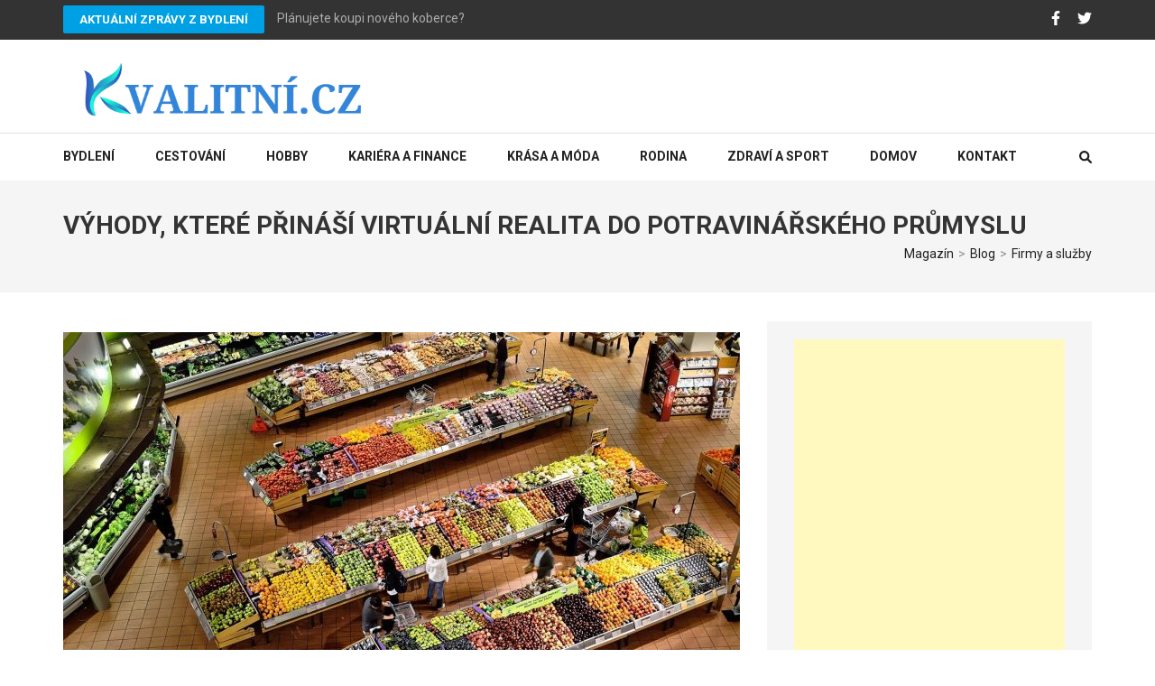

--- FILE ---
content_type: text/html; charset=UTF-8
request_url: https://www.kvalitni.cz/vyhody-ktere-prinasi-virtualni-realita-do-potravinarskeho-prumyslu/
body_size: 26682
content:
    <!DOCTYPE html>
    <html lang="cs">
    
<head itemscope itemtype="http://schema.org/WebSite">

    <meta charset="UTF-8">
    <meta name="viewport" content="width=device-width, initial-scale=1">
    <link rel="profile" href="https://gmpg.org/xfn/11">
    <link rel="pingback" href="https://www.kvalitni.cz/xmlrpc.php">
    <meta name='robots' content='index, follow, max-image-preview:large, max-snippet:-1, max-video-preview:-1' />

	<!-- This site is optimized with the Yoast SEO plugin v26.8 - https://yoast.com/product/yoast-seo-wordpress/ -->
	<title>Výhody, které přináší virtuální realita do potravinářského průmyslu</title>
	<meta name="description" content="I když se rozšířená realita dostala do povědomí lidí proto, že nás během chvíle přemístí na jinou planetu, kde musíme bojovat s vetřelci." />
	<link rel="canonical" href="https://www.kvalitni.cz/vyhody-ktere-prinasi-virtualni-realita-do-potravinarskeho-prumyslu/" />
	<meta property="og:locale" content="cs_CZ" />
	<meta property="og:type" content="article" />
	<meta property="og:title" content="Výhody, které přináší virtuální realita do potravinářského průmyslu" />
	<meta property="og:description" content="I když se rozšířená realita dostala do povědomí lidí proto, že nás během chvíle přemístí na jinou planetu, kde musíme bojovat s vetřelci." />
	<meta property="og:url" content="https://www.kvalitni.cz/vyhody-ktere-prinasi-virtualni-realita-do-potravinarskeho-prumyslu/" />
	<meta property="og:site_name" content="Kvalitní CeZet" />
	<meta property="article:published_time" content="2021-10-30T19:38:54+00:00" />
	<meta property="article:modified_time" content="2021-10-30T19:39:22+00:00" />
	<meta property="og:image" content="https://i0.wp.com/www.kvalitni.cz/wp-content/uploads/2021/10/supermarket-949913_1280.jpg?fit=1280%2C847&ssl=1" />
	<meta property="og:image:width" content="1280" />
	<meta property="og:image:height" content="847" />
	<meta property="og:image:type" content="image/jpeg" />
	<meta name="author" content="Kvalitní.cz" />
	<meta name="twitter:label1" content="Napsal(a)" />
	<meta name="twitter:data1" content="Kvalitní.cz" />
	<meta name="twitter:label2" content="Odhadovaná doba čtení" />
	<meta name="twitter:data2" content="2 minuty" />
	<script type="application/ld+json" class="yoast-schema-graph">{"@context":"https://schema.org","@graph":[{"@type":"Article","@id":"https://www.kvalitni.cz/vyhody-ktere-prinasi-virtualni-realita-do-potravinarskeho-prumyslu/#article","isPartOf":{"@id":"https://www.kvalitni.cz/vyhody-ktere-prinasi-virtualni-realita-do-potravinarskeho-prumyslu/"},"author":{"name":"Kvalitní.cz","@id":"https://www.kvalitni.cz/#/schema/person/a1ee99dd3a32f6f9cd7ad78496d5a840"},"headline":"Výhody, které přináší virtuální realita do potravinářského průmyslu","datePublished":"2021-10-30T19:38:54+00:00","dateModified":"2021-10-30T19:39:22+00:00","mainEntityOfPage":{"@id":"https://www.kvalitni.cz/vyhody-ktere-prinasi-virtualni-realita-do-potravinarskeho-prumyslu/"},"wordCount":415,"commentCount":27,"publisher":{"@id":"https://www.kvalitni.cz/#organization"},"image":{"@id":"https://www.kvalitni.cz/vyhody-ktere-prinasi-virtualni-realita-do-potravinarskeho-prumyslu/#primaryimage"},"thumbnailUrl":"https://www.kvalitni.cz/wp-content/uploads/2021/10/supermarket-949913_1280.jpg","keywords":["rozšířená realita","virtuální realita"],"articleSection":["Firmy a služby"],"inLanguage":"cs","potentialAction":[{"@type":"CommentAction","name":"Comment","target":["https://www.kvalitni.cz/vyhody-ktere-prinasi-virtualni-realita-do-potravinarskeho-prumyslu/#respond"]}]},{"@type":"WebPage","@id":"https://www.kvalitni.cz/vyhody-ktere-prinasi-virtualni-realita-do-potravinarskeho-prumyslu/","url":"https://www.kvalitni.cz/vyhody-ktere-prinasi-virtualni-realita-do-potravinarskeho-prumyslu/","name":"Výhody, které přináší virtuální realita do potravinářského průmyslu","isPartOf":{"@id":"https://www.kvalitni.cz/#website"},"primaryImageOfPage":{"@id":"https://www.kvalitni.cz/vyhody-ktere-prinasi-virtualni-realita-do-potravinarskeho-prumyslu/#primaryimage"},"image":{"@id":"https://www.kvalitni.cz/vyhody-ktere-prinasi-virtualni-realita-do-potravinarskeho-prumyslu/#primaryimage"},"thumbnailUrl":"https://www.kvalitni.cz/wp-content/uploads/2021/10/supermarket-949913_1280.jpg","datePublished":"2021-10-30T19:38:54+00:00","dateModified":"2021-10-30T19:39:22+00:00","description":"I když se rozšířená realita dostala do povědomí lidí proto, že nás během chvíle přemístí na jinou planetu, kde musíme bojovat s vetřelci.","breadcrumb":{"@id":"https://www.kvalitni.cz/vyhody-ktere-prinasi-virtualni-realita-do-potravinarskeho-prumyslu/#breadcrumb"},"inLanguage":"cs","potentialAction":[{"@type":"ReadAction","target":["https://www.kvalitni.cz/vyhody-ktere-prinasi-virtualni-realita-do-potravinarskeho-prumyslu/"]}]},{"@type":"ImageObject","inLanguage":"cs","@id":"https://www.kvalitni.cz/vyhody-ktere-prinasi-virtualni-realita-do-potravinarskeho-prumyslu/#primaryimage","url":"https://www.kvalitni.cz/wp-content/uploads/2021/10/supermarket-949913_1280.jpg","contentUrl":"https://www.kvalitni.cz/wp-content/uploads/2021/10/supermarket-949913_1280.jpg","width":1280,"height":847},{"@type":"BreadcrumbList","@id":"https://www.kvalitni.cz/vyhody-ktere-prinasi-virtualni-realita-do-potravinarskeho-prumyslu/#breadcrumb","itemListElement":[{"@type":"ListItem","position":1,"name":"Home","item":"https://www.kvalitni.cz/"},{"@type":"ListItem","position":2,"name":"Blog","item":"https://www.kvalitni.cz/blog/"},{"@type":"ListItem","position":3,"name":"Výhody, které přináší virtuální realita do potravinářského průmyslu"}]},{"@type":"WebSite","@id":"https://www.kvalitni.cz/#website","url":"https://www.kvalitni.cz/","name":"Kvalitní CeZet","description":"Internetový magazín průvodcem dění na Internetu","publisher":{"@id":"https://www.kvalitni.cz/#organization"},"potentialAction":[{"@type":"SearchAction","target":{"@type":"EntryPoint","urlTemplate":"https://www.kvalitni.cz/?s={search_term_string}"},"query-input":{"@type":"PropertyValueSpecification","valueRequired":true,"valueName":"search_term_string"}}],"inLanguage":"cs"},{"@type":"Organization","@id":"https://www.kvalitni.cz/#organization","name":"Kvalitní CeZet","url":"https://www.kvalitni.cz/","logo":{"@type":"ImageObject","inLanguage":"cs","@id":"https://www.kvalitni.cz/#/schema/logo/image/","url":"https://www.kvalitni.cz/wp-content/uploads/2021/10/cropped-cropped-Screenshot-1.png","contentUrl":"https://www.kvalitni.cz/wp-content/uploads/2021/10/cropped-cropped-Screenshot-1.png","width":511,"height":89,"caption":"Kvalitní CeZet"},"image":{"@id":"https://www.kvalitni.cz/#/schema/logo/image/"}},{"@type":"Person","@id":"https://www.kvalitni.cz/#/schema/person/a1ee99dd3a32f6f9cd7ad78496d5a840","name":"Kvalitní.cz","image":{"@type":"ImageObject","inLanguage":"cs","@id":"https://www.kvalitni.cz/#/schema/person/image/","url":"https://secure.gravatar.com/avatar/4c00ae9999e7f43dfb148f4a4dd3fd60b44ac5c87fb718c1ae031f807a0f2121?s=96&d=monsterid&r=g","contentUrl":"https://secure.gravatar.com/avatar/4c00ae9999e7f43dfb148f4a4dd3fd60b44ac5c87fb718c1ae031f807a0f2121?s=96&d=monsterid&r=g","caption":"Kvalitní.cz"},"url":"https://www.kvalitni.cz/author/admin/"}]}</script>
	<!-- / Yoast SEO plugin. -->


<link rel='dns-prefetch' href='//fonts.googleapis.com' />
<link rel="alternate" type="application/rss+xml" title="Kvalitní CeZet &raquo; RSS zdroj" href="https://www.kvalitni.cz/feed/" />
<link rel="alternate" type="application/rss+xml" title="Kvalitní CeZet &raquo; RSS komentářů" href="https://www.kvalitni.cz/comments/feed/" />
<link rel="alternate" type="application/rss+xml" title="Kvalitní CeZet &raquo; RSS komentářů pro Výhody, které přináší virtuální realita do potravinářského průmyslu" href="https://www.kvalitni.cz/vyhody-ktere-prinasi-virtualni-realita-do-potravinarskeho-prumyslu/feed/" />
<link rel="alternate" title="oEmbed (JSON)" type="application/json+oembed" href="https://www.kvalitni.cz/wp-json/oembed/1.0/embed?url=https%3A%2F%2Fwww.kvalitni.cz%2Fvyhody-ktere-prinasi-virtualni-realita-do-potravinarskeho-prumyslu%2F" />
<link rel="alternate" title="oEmbed (XML)" type="text/xml+oembed" href="https://www.kvalitni.cz/wp-json/oembed/1.0/embed?url=https%3A%2F%2Fwww.kvalitni.cz%2Fvyhody-ktere-prinasi-virtualni-realita-do-potravinarskeho-prumyslu%2F&#038;format=xml" />
<style id='wp-img-auto-sizes-contain-inline-css' type='text/css'>
img:is([sizes=auto i],[sizes^="auto," i]){contain-intrinsic-size:3000px 1500px}
/*# sourceURL=wp-img-auto-sizes-contain-inline-css */
</style>
<style id='wp-emoji-styles-inline-css' type='text/css'>

	img.wp-smiley, img.emoji {
		display: inline !important;
		border: none !important;
		box-shadow: none !important;
		height: 1em !important;
		width: 1em !important;
		margin: 0 0.07em !important;
		vertical-align: -0.1em !important;
		background: none !important;
		padding: 0 !important;
	}
/*# sourceURL=wp-emoji-styles-inline-css */
</style>
<style id='classic-theme-styles-inline-css' type='text/css'>
/*! This file is auto-generated */
.wp-block-button__link{color:#fff;background-color:#32373c;border-radius:9999px;box-shadow:none;text-decoration:none;padding:calc(.667em + 2px) calc(1.333em + 2px);font-size:1.125em}.wp-block-file__button{background:#32373c;color:#fff;text-decoration:none}
/*# sourceURL=/wp-includes/css/classic-themes.min.css */
</style>
<link rel='stylesheet' id='widgetopts-styles-css' href='https://www.kvalitni.cz/wp-content/plugins/widget-options/assets/css/widget-options.css?ver=4.1.3' type='text/css' media='all' />
<link rel='stylesheet' id='ez-toc-css' href='https://www.kvalitni.cz/wp-content/plugins/easy-table-of-contents/assets/css/screen.min.css?ver=2.0.80' type='text/css' media='all' />
<style id='ez-toc-inline-css' type='text/css'>
div#ez-toc-container .ez-toc-title {font-size: 120%;}div#ez-toc-container .ez-toc-title {font-weight: 500;}div#ez-toc-container ul li , div#ez-toc-container ul li a {font-size: 100%;}div#ez-toc-container ul li , div#ez-toc-container ul li a {font-weight: 500;}div#ez-toc-container nav ul ul li {font-size: 90%;}div#ez-toc-container {background: #fff;border: 1px solid #ddd;width: 760px;}div#ez-toc-container p.ez-toc-title , #ez-toc-container .ez_toc_custom_title_icon , #ez-toc-container .ez_toc_custom_toc_icon {color: #999;}div#ez-toc-container ul.ez-toc-list a {color: #dd3333;}div#ez-toc-container ul.ez-toc-list a:hover {color: #ff3535;}div#ez-toc-container ul.ez-toc-list a:visited {color: #841717;}.ez-toc-counter nav ul li a::before {color: ;}.ez-toc-box-title {font-weight: bold; margin-bottom: 10px; text-align: center; text-transform: uppercase; letter-spacing: 1px; color: #666; padding-bottom: 5px;position:absolute;top:-4%;left:5%;background-color: inherit;transition: top 0.3s ease;}.ez-toc-box-title.toc-closed {top:-25%;}
.ez-toc-container-direction {direction: ltr;}.ez-toc-counter ul{counter-reset: item ;}.ez-toc-counter nav ul li a::before {content: counters(item, '.', decimal) '. ';display: inline-block;counter-increment: item;flex-grow: 0;flex-shrink: 0;margin-right: .2em; float: left; }.ez-toc-widget-direction {direction: ltr;}.ez-toc-widget-container ul{counter-reset: item ;}.ez-toc-widget-container nav ul li a::before {content: counters(item, '.', decimal) '. ';display: inline-block;counter-increment: item;flex-grow: 0;flex-shrink: 0;margin-right: .2em; float: left; }
/*# sourceURL=ez-toc-inline-css */
</style>
<link rel='stylesheet' id='orbisius_ct_numinous_child_theme_parent_style-css' href='https://www.kvalitni.cz/wp-content/themes/numinous/style.css?ver=1.3.0' type='text/css' media='all' />
<link rel='stylesheet' id='orbisius_ct_numinous_child_theme_parent_style_child_style-css' href='https://www.kvalitni.cz/wp-content/themes/numinous-child-theme/style.css?ver=1.2.4' type='text/css' media='all' />
<link rel='stylesheet' id='numinous-google-fonts-css' href='https://fonts.googleapis.com/css?family=Roboto%3A400%2C700&#038;ver=6.9#038;display=fallback' type='text/css' media='all' />
<link rel='stylesheet' id='owl-carousel-css' href='https://www.kvalitni.cz/wp-content/themes/numinous/css/owl.carousel.min.css?ver=6.9' type='text/css' media='all' />
<link rel='stylesheet' id='ticker-style-css' href='https://www.kvalitni.cz/wp-content/themes/numinous/css/ticker-style.min.css?ver=6.9' type='text/css' media='all' />
<link rel='stylesheet' id='numinous-style-css' href='https://www.kvalitni.cz/wp-content/themes/numinous-child-theme/style.css?ver=1.2.4' type='text/css' media='all' />
<link rel='stylesheet' id='__EPYT__style-css' href='https://www.kvalitni.cz/wp-content/plugins/youtube-embed-plus/styles/ytprefs.min.css?ver=14.2.4' type='text/css' media='all' />
<style id='__EPYT__style-inline-css' type='text/css'>

                .epyt-gallery-thumb {
                        width: 33.333%;
                }
                
/*# sourceURL=__EPYT__style-inline-css */
</style>
<script type="text/javascript" src="https://www.kvalitni.cz/wp-includes/js/jquery/jquery.min.js?ver=3.7.1" id="jquery-core-js"></script>
<script type="text/javascript" src="https://www.kvalitni.cz/wp-includes/js/jquery/jquery-migrate.min.js?ver=3.4.1" id="jquery-migrate-js"></script>
<script type="text/javascript" id="jquery-js-after">
/* <![CDATA[ */
jQuery(document).ready(function() {
	jQuery(".752a96d1cee79223efe225d621861a70").click(function() {
		jQuery.post(
			"https://www.kvalitni.cz/wp-admin/admin-ajax.php", {
				"action": "quick_adsense_onpost_ad_click",
				"quick_adsense_onpost_ad_index": jQuery(this).attr("data-index"),
				"quick_adsense_nonce": "643b193c98",
			}, function(response) { }
		);
	});
});

//# sourceURL=jquery-js-after
/* ]]> */
</script>
<script type="text/javascript" id="__ytprefs__-js-extra">
/* <![CDATA[ */
var _EPYT_ = {"ajaxurl":"https://www.kvalitni.cz/wp-admin/admin-ajax.php","security":"4f31838dc0","gallery_scrolloffset":"20","eppathtoscripts":"https://www.kvalitni.cz/wp-content/plugins/youtube-embed-plus/scripts/","eppath":"https://www.kvalitni.cz/wp-content/plugins/youtube-embed-plus/","epresponsiveselector":"[\"iframe.__youtube_prefs_widget__\"]","epdovol":"1","version":"14.2.4","evselector":"iframe.__youtube_prefs__[src], iframe[src*=\"youtube.com/embed/\"], iframe[src*=\"youtube-nocookie.com/embed/\"]","ajax_compat":"","maxres_facade":"eager","ytapi_load":"light","pause_others":"","stopMobileBuffer":"1","facade_mode":"","not_live_on_channel":""};
//# sourceURL=__ytprefs__-js-extra
/* ]]> */
</script>
<script type="text/javascript" src="https://www.kvalitni.cz/wp-content/plugins/youtube-embed-plus/scripts/ytprefs.min.js?ver=14.2.4" id="__ytprefs__-js"></script>
<link rel="https://api.w.org/" href="https://www.kvalitni.cz/wp-json/" /><link rel="alternate" title="JSON" type="application/json" href="https://www.kvalitni.cz/wp-json/wp/v2/posts/13964" /><link rel="EditURI" type="application/rsd+xml" title="RSD" href="https://www.kvalitni.cz/xmlrpc.php?rsd" />
<meta name="generator" content="WordPress 6.9" />
<link rel='shortlink' href='https://www.kvalitni.cz/?p=13964' />
		<!-- Custom Logo: hide header text -->
		<style id="custom-logo-css" type="text/css">
			.site-title, .site-description {
				position: absolute;
				clip-path: inset(50%);
			}
		</style>
		<meta property="fb:app_id" content=""><meta property="fb:admins" content="">            <div id="fb-root"></div>
            <script>(function (d, s, id) {
                    var js, fjs = d.getElementsByTagName(s)[0];
                    if (d.getElementById(id))
                        return;
                    js = d.createElement(s);
                    js.id = id;
                    js.src = "//connect.facebook.net/en_US/sdk.js#xfbml=1&version=v2.0";
                    fjs.parentNode.insertBefore(js, fjs);
                }(document, 'script', 'facebook-jssdk'));</script>
            <link id='MediaRSS' rel='alternate' type='application/rss+xml' title='NextGEN Gallery RSS Feed' href='https://www.kvalitni.cz/wp-content/plugins/nextgen-gallery/src/Legacy/xml/media-rss.php' />
<link rel="icon" href="https://www.kvalitni.cz/wp-content/uploads/2020/05/cropped-44381-32x32.png" sizes="32x32" />
<link rel="icon" href="https://www.kvalitni.cz/wp-content/uploads/2020/05/cropped-44381-192x192.png" sizes="192x192" />
<link rel="apple-touch-icon" href="https://www.kvalitni.cz/wp-content/uploads/2020/05/cropped-44381-180x180.png" />
<meta name="msapplication-TileImage" content="https://www.kvalitni.cz/wp-content/uploads/2020/05/cropped-44381-270x270.png" />
<style id='global-styles-inline-css' type='text/css'>
:root{--wp--preset--aspect-ratio--square: 1;--wp--preset--aspect-ratio--4-3: 4/3;--wp--preset--aspect-ratio--3-4: 3/4;--wp--preset--aspect-ratio--3-2: 3/2;--wp--preset--aspect-ratio--2-3: 2/3;--wp--preset--aspect-ratio--16-9: 16/9;--wp--preset--aspect-ratio--9-16: 9/16;--wp--preset--color--black: #000000;--wp--preset--color--cyan-bluish-gray: #abb8c3;--wp--preset--color--white: #ffffff;--wp--preset--color--pale-pink: #f78da7;--wp--preset--color--vivid-red: #cf2e2e;--wp--preset--color--luminous-vivid-orange: #ff6900;--wp--preset--color--luminous-vivid-amber: #fcb900;--wp--preset--color--light-green-cyan: #7bdcb5;--wp--preset--color--vivid-green-cyan: #00d084;--wp--preset--color--pale-cyan-blue: #8ed1fc;--wp--preset--color--vivid-cyan-blue: #0693e3;--wp--preset--color--vivid-purple: #9b51e0;--wp--preset--gradient--vivid-cyan-blue-to-vivid-purple: linear-gradient(135deg,rgb(6,147,227) 0%,rgb(155,81,224) 100%);--wp--preset--gradient--light-green-cyan-to-vivid-green-cyan: linear-gradient(135deg,rgb(122,220,180) 0%,rgb(0,208,130) 100%);--wp--preset--gradient--luminous-vivid-amber-to-luminous-vivid-orange: linear-gradient(135deg,rgb(252,185,0) 0%,rgb(255,105,0) 100%);--wp--preset--gradient--luminous-vivid-orange-to-vivid-red: linear-gradient(135deg,rgb(255,105,0) 0%,rgb(207,46,46) 100%);--wp--preset--gradient--very-light-gray-to-cyan-bluish-gray: linear-gradient(135deg,rgb(238,238,238) 0%,rgb(169,184,195) 100%);--wp--preset--gradient--cool-to-warm-spectrum: linear-gradient(135deg,rgb(74,234,220) 0%,rgb(151,120,209) 20%,rgb(207,42,186) 40%,rgb(238,44,130) 60%,rgb(251,105,98) 80%,rgb(254,248,76) 100%);--wp--preset--gradient--blush-light-purple: linear-gradient(135deg,rgb(255,206,236) 0%,rgb(152,150,240) 100%);--wp--preset--gradient--blush-bordeaux: linear-gradient(135deg,rgb(254,205,165) 0%,rgb(254,45,45) 50%,rgb(107,0,62) 100%);--wp--preset--gradient--luminous-dusk: linear-gradient(135deg,rgb(255,203,112) 0%,rgb(199,81,192) 50%,rgb(65,88,208) 100%);--wp--preset--gradient--pale-ocean: linear-gradient(135deg,rgb(255,245,203) 0%,rgb(182,227,212) 50%,rgb(51,167,181) 100%);--wp--preset--gradient--electric-grass: linear-gradient(135deg,rgb(202,248,128) 0%,rgb(113,206,126) 100%);--wp--preset--gradient--midnight: linear-gradient(135deg,rgb(2,3,129) 0%,rgb(40,116,252) 100%);--wp--preset--font-size--small: 13px;--wp--preset--font-size--medium: 20px;--wp--preset--font-size--large: 36px;--wp--preset--font-size--x-large: 42px;--wp--preset--spacing--20: 0.44rem;--wp--preset--spacing--30: 0.67rem;--wp--preset--spacing--40: 1rem;--wp--preset--spacing--50: 1.5rem;--wp--preset--spacing--60: 2.25rem;--wp--preset--spacing--70: 3.38rem;--wp--preset--spacing--80: 5.06rem;--wp--preset--shadow--natural: 6px 6px 9px rgba(0, 0, 0, 0.2);--wp--preset--shadow--deep: 12px 12px 50px rgba(0, 0, 0, 0.4);--wp--preset--shadow--sharp: 6px 6px 0px rgba(0, 0, 0, 0.2);--wp--preset--shadow--outlined: 6px 6px 0px -3px rgb(255, 255, 255), 6px 6px rgb(0, 0, 0);--wp--preset--shadow--crisp: 6px 6px 0px rgb(0, 0, 0);}:where(.is-layout-flex){gap: 0.5em;}:where(.is-layout-grid){gap: 0.5em;}body .is-layout-flex{display: flex;}.is-layout-flex{flex-wrap: wrap;align-items: center;}.is-layout-flex > :is(*, div){margin: 0;}body .is-layout-grid{display: grid;}.is-layout-grid > :is(*, div){margin: 0;}:where(.wp-block-columns.is-layout-flex){gap: 2em;}:where(.wp-block-columns.is-layout-grid){gap: 2em;}:where(.wp-block-post-template.is-layout-flex){gap: 1.25em;}:where(.wp-block-post-template.is-layout-grid){gap: 1.25em;}.has-black-color{color: var(--wp--preset--color--black) !important;}.has-cyan-bluish-gray-color{color: var(--wp--preset--color--cyan-bluish-gray) !important;}.has-white-color{color: var(--wp--preset--color--white) !important;}.has-pale-pink-color{color: var(--wp--preset--color--pale-pink) !important;}.has-vivid-red-color{color: var(--wp--preset--color--vivid-red) !important;}.has-luminous-vivid-orange-color{color: var(--wp--preset--color--luminous-vivid-orange) !important;}.has-luminous-vivid-amber-color{color: var(--wp--preset--color--luminous-vivid-amber) !important;}.has-light-green-cyan-color{color: var(--wp--preset--color--light-green-cyan) !important;}.has-vivid-green-cyan-color{color: var(--wp--preset--color--vivid-green-cyan) !important;}.has-pale-cyan-blue-color{color: var(--wp--preset--color--pale-cyan-blue) !important;}.has-vivid-cyan-blue-color{color: var(--wp--preset--color--vivid-cyan-blue) !important;}.has-vivid-purple-color{color: var(--wp--preset--color--vivid-purple) !important;}.has-black-background-color{background-color: var(--wp--preset--color--black) !important;}.has-cyan-bluish-gray-background-color{background-color: var(--wp--preset--color--cyan-bluish-gray) !important;}.has-white-background-color{background-color: var(--wp--preset--color--white) !important;}.has-pale-pink-background-color{background-color: var(--wp--preset--color--pale-pink) !important;}.has-vivid-red-background-color{background-color: var(--wp--preset--color--vivid-red) !important;}.has-luminous-vivid-orange-background-color{background-color: var(--wp--preset--color--luminous-vivid-orange) !important;}.has-luminous-vivid-amber-background-color{background-color: var(--wp--preset--color--luminous-vivid-amber) !important;}.has-light-green-cyan-background-color{background-color: var(--wp--preset--color--light-green-cyan) !important;}.has-vivid-green-cyan-background-color{background-color: var(--wp--preset--color--vivid-green-cyan) !important;}.has-pale-cyan-blue-background-color{background-color: var(--wp--preset--color--pale-cyan-blue) !important;}.has-vivid-cyan-blue-background-color{background-color: var(--wp--preset--color--vivid-cyan-blue) !important;}.has-vivid-purple-background-color{background-color: var(--wp--preset--color--vivid-purple) !important;}.has-black-border-color{border-color: var(--wp--preset--color--black) !important;}.has-cyan-bluish-gray-border-color{border-color: var(--wp--preset--color--cyan-bluish-gray) !important;}.has-white-border-color{border-color: var(--wp--preset--color--white) !important;}.has-pale-pink-border-color{border-color: var(--wp--preset--color--pale-pink) !important;}.has-vivid-red-border-color{border-color: var(--wp--preset--color--vivid-red) !important;}.has-luminous-vivid-orange-border-color{border-color: var(--wp--preset--color--luminous-vivid-orange) !important;}.has-luminous-vivid-amber-border-color{border-color: var(--wp--preset--color--luminous-vivid-amber) !important;}.has-light-green-cyan-border-color{border-color: var(--wp--preset--color--light-green-cyan) !important;}.has-vivid-green-cyan-border-color{border-color: var(--wp--preset--color--vivid-green-cyan) !important;}.has-pale-cyan-blue-border-color{border-color: var(--wp--preset--color--pale-cyan-blue) !important;}.has-vivid-cyan-blue-border-color{border-color: var(--wp--preset--color--vivid-cyan-blue) !important;}.has-vivid-purple-border-color{border-color: var(--wp--preset--color--vivid-purple) !important;}.has-vivid-cyan-blue-to-vivid-purple-gradient-background{background: var(--wp--preset--gradient--vivid-cyan-blue-to-vivid-purple) !important;}.has-light-green-cyan-to-vivid-green-cyan-gradient-background{background: var(--wp--preset--gradient--light-green-cyan-to-vivid-green-cyan) !important;}.has-luminous-vivid-amber-to-luminous-vivid-orange-gradient-background{background: var(--wp--preset--gradient--luminous-vivid-amber-to-luminous-vivid-orange) !important;}.has-luminous-vivid-orange-to-vivid-red-gradient-background{background: var(--wp--preset--gradient--luminous-vivid-orange-to-vivid-red) !important;}.has-very-light-gray-to-cyan-bluish-gray-gradient-background{background: var(--wp--preset--gradient--very-light-gray-to-cyan-bluish-gray) !important;}.has-cool-to-warm-spectrum-gradient-background{background: var(--wp--preset--gradient--cool-to-warm-spectrum) !important;}.has-blush-light-purple-gradient-background{background: var(--wp--preset--gradient--blush-light-purple) !important;}.has-blush-bordeaux-gradient-background{background: var(--wp--preset--gradient--blush-bordeaux) !important;}.has-luminous-dusk-gradient-background{background: var(--wp--preset--gradient--luminous-dusk) !important;}.has-pale-ocean-gradient-background{background: var(--wp--preset--gradient--pale-ocean) !important;}.has-electric-grass-gradient-background{background: var(--wp--preset--gradient--electric-grass) !important;}.has-midnight-gradient-background{background: var(--wp--preset--gradient--midnight) !important;}.has-small-font-size{font-size: var(--wp--preset--font-size--small) !important;}.has-medium-font-size{font-size: var(--wp--preset--font-size--medium) !important;}.has-large-font-size{font-size: var(--wp--preset--font-size--large) !important;}.has-x-large-font-size{font-size: var(--wp--preset--font-size--x-large) !important;}
/*# sourceURL=global-styles-inline-css */
</style>
</head>

<body data-ocssl='1' class="wp-singular post-template-default single single-post postid-13964 single-format-image wp-custom-logo wp-theme-numinous wp-child-theme-numinous-child-theme group-blog" itemscope itemtype="http://schema.org/WebPage">

    <div id="page" class="site">
         <a class="skip-link screen-reader-text" href="#content">Přeskočit na obsah (stiskněte Enter)</a>
            <section class="page-top">
    		<div class="container">    			
                            <a href="https://www.kvalitni.cz/bydleni/" class="breaking-news-link">Aktuální zprávy z bydlení</a>
            <div class="newsticker-wrapper">
                <ul id="news-ticker">
                                        <li><a href="https://www.kvalitni.cz/planujete-koupi-noveho-koberce/" title="Plánujete koupi nového koberce?">Plánujete koupi nového koberce?</a></li>
                                            <li><a href="https://www.kvalitni.cz/kvalitni-stineni-venkovni-rolety-3-mont/" title="Kvalitní stínění – venkovní rolety 3 Mont">Kvalitní stínění – venkovní rolety 3 Mont</a></li>
                                            <li><a href="https://www.kvalitni.cz/3-tipy-pro-klidny-spanek-v-parnem-lete/" title="3 tipy pro klidný spánek v parném létě">3 tipy pro klidný spánek v parném létě</a></li>
                                            <li><a href="https://www.kvalitni.cz/zarovky-philips-hue-a-bytova-svitidla-pro-utulny-domov/" title="Žárovky Philips HUE a bytová svítidla pro útulný domov">Žárovky Philips HUE a bytová svítidla pro útulný domov</a></li>
                                            <li><a href="https://www.kvalitni.cz/vysocansky-mlyn-misto-kde-se-historie-snoubi-s-modernim-bydlenim/" title="Vysočanský Mlýn, místo kde se historie snoubí s moderním bydlením">Vysočanský Mlýn, místo kde se historie snoubí s moderním bydlením</a></li>
                                            <li><a href="https://www.kvalitni.cz/jaka-terasova-prkna-jsou-perfektni-pro-vasi-terasu/" title="Jaká terasová prkna jsou perfektní pro vaši terasu?">Jaká terasová prkna jsou perfektní pro vaši terasu?</a></li>
                                            <li><a href="https://www.kvalitni.cz/venkovni-virivky-ique-svedska-kvalita-a-design-pro-vas-dokonaly-relax/" title="Venkovní vířivky IQue: Švédská kvalita a design pro váš dokonalý relax">Venkovní vířivky IQue: Švédská kvalita a design pro váš dokonalý relax</a></li>
                                            <li><a href="https://www.kvalitni.cz/hodinovy-manzel-je-spolehlivy-udrzbar-pro-vase-domaci-opravy/" title="Hodinový manžel je spolehlivý údržbář pro vaše domácí opravy">Hodinový manžel je spolehlivý údržbář pro vaše domácí opravy</a></li>
                                            <li><a href="https://www.kvalitni.cz/hodinovy-manzel-nabizi-reseni-pro-kazdou-domacnost-i-kancelar/" title="Hodinový manžel nabízí řešení pro každou domácnost i kancelář">Hodinový manžel nabízí řešení pro každou domácnost i kancelář</a></li>
                                            <li><a href="https://www.kvalitni.cz/jak-okenni-folie-snizuji-naklady-na-energie/" title="Jak okenní fólie snižují náklady na energie?">Jak okenní fólie snižují náklady na energie?</a></li>
                                            <li><a href="https://www.kvalitni.cz/mopis-prinasi-inovativni-pristupy-v-cisteni-strech/" title="Mopis přináší inovativní přístupy v čištění střech">Mopis přináší inovativní přístupy v čištění střech</a></li>
                                            <li><a href="https://www.kvalitni.cz/zahradni-pergoly-souzneni-estetiky-a-funkcnosti-ve-vasi-zahrade/" title="Zahradní pergoly &#8211; souznění estetiky a funkčnosti ve vaší zahradě">Zahradní pergoly &#8211; souznění estetiky a funkčnosti ve vaší zahradě</a></li>
                                            <li><a href="https://www.kvalitni.cz/rezidencni-bydleni-na-praze-5-spojeni-klidu-prirody-a-mestskeho-zivota/" title="Rezidenční bydlení na Praze 5: Spojení klidu, přírody a městského života">Rezidenční bydlení na Praze 5: Spojení klidu, přírody a městského života</a></li>
                                            <li><a href="https://www.kvalitni.cz/poradime-jak-na-bezproblemove-stehovani-v-praze/" title="Poradíme, jak na bezproblémové stěhování v Praze">Poradíme, jak na bezproblémové stěhování v Praze</a></li>
                                            <li><a href="https://www.kvalitni.cz/postele-z-masivu-se-tesi-velke-oblibe-pro-svou-dlouhou-zivotnost/" title="Postele z masivu se těší velké oblibě pro svou dlouhou životnost">Postele z masivu se těší velké oblibě pro svou dlouhou životnost</a></li>
                                            <li><a href="https://www.kvalitni.cz/spojeni-prirody-a-kvality-rucni-prace-v-industrialnim-nabytku/" title="Spojení přírody a kvality ruční práce v industriálním nábytku">Spojení přírody a kvality ruční práce v industriálním nábytku</a></li>
                                            <li><a href="https://www.kvalitni.cz/praha-je-dynamicke-mesto-s-dostatkem-zelene-pro-moderni-bydleni/" title="Praha je dynamické město s dostatkem zeleně pro moderní bydlení">Praha je dynamické město s dostatkem zeleně pro moderní bydlení</a></li>
                                            <li><a href="https://www.kvalitni.cz/jak-spravna-renovace-strech-ochrani-vas-domov-po-desetileti/" title="Jak správná renovace střech ochrání váš domov po desetiletí">Jak správná renovace střech ochrání váš domov po desetiletí</a></li>
                                            <li><a href="https://www.kvalitni.cz/jak-si-zaridit-svuj-byt-v-podnajmu-podle-sveho-vkusu/" title="Jak si zařídit svůj byt v podnájmu podle svého vkusu">Jak si zařídit svůj byt v podnájmu podle svého vkusu</a></li>
                                            <li><a href="https://www.kvalitni.cz/ucinne-reseni-pro-manipulaci-a-skladovani-s-plastovymi-prepravkami-od-pk-group/" title="Účinné řešení pro manipulaci a skladování s plastovými přepravkami od PK Group">Účinné řešení pro manipulaci a skladování s plastovými přepravkami od PK Group</a></li>
                                            <li><a href="https://www.kvalitni.cz/pojisteni-odpovednosti-je-velmi-aktualni-otazkou-pro-kazdeho/" title="Pojištění odpovědnosti je velmi aktuální otázkou pro každého">Pojištění odpovědnosti je velmi aktuální otázkou pro každého</a></li>
                                            <li><a href="https://www.kvalitni.cz/komfortni-prazske-zazemi-je-prioritou-pro-mlade-rodiny/" title="Komfortní pražské zázemí je prioritou pro mladé rodiny">Komfortní pražské zázemí je prioritou pro mladé rodiny</a></li>
                                            <li><a href="https://www.kvalitni.cz/na-co-si-dat-pri-vyberu-satenoveho-povleceni-pozor/" title="Na co si dát při výběru saténového povlečení pozor">Na co si dát při výběru saténového povlečení pozor</a></li>
                                            <li><a href="https://www.kvalitni.cz/sanace-zdiva-a-sanacni-prace/" title="Sanace zdiva a sanační práce">Sanace zdiva a sanační práce</a></li>
                                            <li><a href="https://www.kvalitni.cz/hledate-opravdu-efektivni-stineni-ke-svemu-domu-vyzkousejte-stale-oblibenejsi-venkovni-rolety-na-okna/" title="Hledáte opravdu efektivní stínění ke svému domu? Vyzkoušejte stále oblíbenější venkovní rolety na okna!">Hledáte opravdu efektivní stínění ke svému domu? Vyzkoušejte stále oblíbenější venkovní rolety na okna!</a></li>
                                            <li><a href="https://www.kvalitni.cz/vime-kde-sezenete-kvalitni-zahradni-nabytek-za-skvele-ceny/" title="Víme, kde seženete kvalitní zahradní nábytek za skvělé ceny!">Víme, kde seženete kvalitní zahradní nábytek za skvělé ceny!</a></li>
                                            <li><a href="https://www.kvalitni.cz/radost-z-vareni-resenim-je-kuchyne-na-miru/" title="Radost z vaření? Řešením je kuchyně na míru">Radost z vaření? Řešením je kuchyně na míru</a></li>
                                            <li><a href="https://www.kvalitni.cz/rozmer-detske-postylky-ktere-rozmery-jsou-nejbeznejsi/" title="Rozměr dětské postýlky &#8211; které rozměry jsou nejběžnější?">Rozměr dětské postýlky &#8211; které rozměry jsou nejběžnější?</a></li>
                                            <li><a href="https://www.kvalitni.cz/vyhody-a-nevyhody-jidelniho-stolu-z-masivu/" title="Výhody a nevýhody jídelního stolu z masivu">Výhody a nevýhody jídelního stolu z masivu</a></li>
                                            <li><a href="https://www.kvalitni.cz/obyvaci-pokoj-4-rady-a-tipy-jak-ho-spravne-vybavit-nabytkem/" title="Obývací pokoj: 4 rady a tipy, jak ho správně vybavit nábytkem">Obývací pokoj: 4 rady a tipy, jak ho správně vybavit nábytkem</a></li>
                                            <li><a href="https://www.kvalitni.cz/led-svetla-dokazou-osvetlit-i-velke-prostory-jake-dalsi-vyhody-vam-nabidnou/" title="LED světla dokážou osvětlit i velké prostory. Jaké další výhody vám nabídnou?">LED světla dokážou osvětlit i velké prostory. Jaké další výhody vám nabídnou?</a></li>
                                            <li><a href="https://www.kvalitni.cz/wifi-teplomer-nabidne-velmi-podrobne-statistiky/" title="Wifi teploměr nabídne velmi podrobné statistiky">Wifi teploměr nabídne velmi podrobné statistiky</a></li>
                                            <li><a href="https://www.kvalitni.cz/touzite-po-kvalitnim-nabytku-na-miru-zapomente-na-bezne-prodejny-a-navstivte-zakazkove-truhlarstvi/" title="Toužíte po kvalitním nábytku na míru? Zapomeňte na běžné prodejny a navštivte zakázkové truhlářství">Toužíte po kvalitním nábytku na míru? Zapomeňte na běžné prodejny a navštivte zakázkové truhlářství</a></li>
                                            <li><a href="https://www.kvalitni.cz/chcete-trochu-ozvlastnit-svuj-interier-vsadte-na-kvalitni-orientalni-koberce/" title="Chcete trochu ozvláštnit svůj interiér? Vsaďte na kvalitní orientální koberce">Chcete trochu ozvláštnit svůj interiér? Vsaďte na kvalitní orientální koberce</a></li>
                                            <li><a href="https://www.kvalitni.cz/hromosvod-muze-zachranit-zivot-proc-ho-namontovat/" title="Hromosvod může zachránit život. Proč ho namontovat?">Hromosvod může zachránit život. Proč ho namontovat?</a></li>
                                            <li><a href="https://www.kvalitni.cz/zaclony-jsou-zakladem-kazdeho-interieru-jak-na-jejich-spravny-vyber/" title="Záclony jsou základem každého interiéru. Jak na jejich správný výběr?">Záclony jsou základem každého interiéru. Jak na jejich správný výběr?</a></li>
                                            <li><a href="https://www.kvalitni.cz/vyber-zaclon-na-miru-jakym-chybam-byste-se-meli-v-kazdem-pripade-vyhnout/" title="Výběr záclon na míru: Jakým chybám byste se měli v každém případě vyhnout?">Výběr záclon na míru: Jakým chybám byste se měli v každém případě vyhnout?</a></li>
                                            <li><a href="https://www.kvalitni.cz/sprchove-sety-prakticke-reseni-do-kazde-koupelny/" title="Sprchové sety – praktické řešení do každé koupelny">Sprchové sety – praktické řešení do každé koupelny</a></li>
                                            <li><a href="https://www.kvalitni.cz/jak-udrzet-teplo-v-dome/" title="Jak udržet teplo v domě?">Jak udržet teplo v domě?</a></li>
                                            <li><a href="https://www.kvalitni.cz/kuchyne-na-miru-vam-zaruci-komfort-i-v-atypickem-interieru-designem-se-pritom-vyrovnaji-i-luxusnim-kuchynskym-linkam/" title="Kuchyně na míru vám zaručí komfort i v atypickém interiéru. Designem se přitom vyrovnají i luxusním kuchyňským linkám">Kuchyně na míru vám zaručí komfort i v atypickém interiéru. Designem se přitom vyrovnají i luxusním kuchyňským linkám</a></li>
                                            <li><a href="https://www.kvalitni.cz/drevene-pelety-se-tesi-cim-dal-tim-vetsi-oblibe-jake-vyhody-nabizi-a-proc-byste-je-meli-vyuzivat-i-vy/" title="Dřevěné pelety se těší čím dál tím větší oblibě. Jaké výhody nabízí a proč byste je měli využívat i vy?">Dřevěné pelety se těší čím dál tím větší oblibě. Jaké výhody nabízí a proč byste je měli využívat i vy?</a></li>
                                            <li><a href="https://www.kvalitni.cz/jak-funguje-vykup-nemovitosti/" title="Jak funguje výkup nemovitostí">Jak funguje výkup nemovitostí</a></li>
                                            <li><a href="https://www.kvalitni.cz/v-srdci-prahy-vznikaji-nove-byty-v-ramci-projektu-byty-na-vackove/" title="V srdci Prahy vznikají nové byty v rámci projektu Byty na Vackově">V srdci Prahy vznikají nové byty v rámci projektu Byty na Vackově</a></li>
                                            <li><a href="https://www.kvalitni.cz/malesice-znamenaji-skvelou-prilezitost-pro-rodiny-s-detmi/" title="Malešice znamenají skvělou příležitost pro rodiny s dětmi">Malešice znamenají skvělou příležitost pro rodiny s dětmi</a></li>
                                            <li><a href="https://www.kvalitni.cz/5-tipu-na-zvonky-s-vychytanymi-funkcemi/" title="5 tipů na zvonky s vychytanými funkcemi">5 tipů na zvonky s vychytanými funkcemi</a></li>
                                            <li><a href="https://www.kvalitni.cz/5-tipu-na-darky-pro-vsechny-cleny-rodiny-usetrete-si-zbytecny-stres-a-vsadte-radeji-na-jistotu/" title="5 tipů na dárky pro všechny členy rodiny – ušetřete si zbytečný stres a vsaďte raději na jistotu">5 tipů na dárky pro všechny členy rodiny – ušetřete si zbytečný stres a vsaďte raději na jistotu</a></li>
                                            <li><a href="https://www.kvalitni.cz/bydleni-v-praze-21-stoleti/" title="Bydlení v Praze 21. století">Bydlení v Praze 21. století</a></li>
                                            <li><a href="https://www.kvalitni.cz/planujete-prodej-nemovitosti-sverte-se-radeji-do-rukou-odborniku/" title="Plánujete prodej nemovitosti? Svěřte se raději do rukou odborníků">Plánujete prodej nemovitosti? Svěřte se raději do rukou odborníků</a></li>
                                            <li><a href="https://www.kvalitni.cz/domacnost-v-novem-havu-vyzkousejte-moderni-tapety-nebo-netradicni-zavesy/" title="Domácnost v novém hávu? Vyzkoušejte moderní tapety nebo netradiční závěsy!">Domácnost v novém hávu? Vyzkoušejte moderní tapety nebo netradiční závěsy!</a></li>
                                            <li><a href="https://www.kvalitni.cz/nevite-si-rady-jak-zacit-setrit-vodu-zkuste-misto-te-uzitkove-pouzivat-destovou/" title="Nevíte si rady, jak začít šetřit vodu? Zkuste místo té užitkové používat dešťovou">Nevíte si rady, jak začít šetřit vodu? Zkuste místo té užitkové používat dešťovou</a></li>
                                            <li><a href="https://www.kvalitni.cz/stavite-zahradni-altan-vime-jakemu-materialu-dat-prednost/" title="Stavíte zahradní altán? Víme, jakému materiálu dát přednost">Stavíte zahradní altán? Víme, jakému materiálu dát přednost</a></li>
                                            <li><a href="https://www.kvalitni.cz/zelene-steny-krasny-dekoracni-prvek-ktery-zlepsi-klima-v-interieru/" title="Zelené stěny – krásný dekorační prvek, který zlepší klima v interiéru">Zelené stěny – krásný dekorační prvek, který zlepší klima v interiéru</a></li>
                                            <li><a href="https://www.kvalitni.cz/jak-vybrat-opravdu-dobreho-elektrikare-ktery-rozumi-svemu-oboru/" title="Jak vybrat opravdu dobrého elektrikáře, který rozumí svému oboru">Jak vybrat opravdu dobrého elektrikáře, který rozumí svému oboru</a></li>
                                            <li><a href="https://www.kvalitni.cz/zjednoduste-si-zivot-diky-sikovnym-pomocnikum/" title="Zjednodušte si život díky šikovným pomocníkům">Zjednodušte si život díky šikovným pomocníkům</a></li>
                                            <li><a href="https://www.kvalitni.cz/kuchyne-jako-z-casopisu-na-co-dbat-pri-jejim-zarizovani/" title="Kuchyně jako z časopisu. Na co dbát při jejím zařizování?">Kuchyně jako z časopisu. Na co dbát při jejím zařizování?</a></li>
                                            <li><a href="https://www.kvalitni.cz/nadcasove-vjezdove-brany-z-hliniku-skvele-osvezi-design-vaseho-domu-ci-firmy/" title="Nadčasové vjezdové brány z hliníku osvěží design vašeho domu či firmy">Nadčasové vjezdové brány z hliníku osvěží design vašeho domu či firmy</a></li>
                                            <li><a href="https://www.kvalitni.cz/kuze-jako-perfektni-material-pro-vase-bydleni-vyzkousejte-ji-treba-na-sedacce/" title="Kůže jako perfektní materiál pro vaše bydlení, vyzkoušejte ji třeba na sedačce">Kůže jako perfektní materiál pro vaše bydlení, vyzkoušejte ji třeba na sedačce</a></li>
                                            <li><a href="https://www.kvalitni.cz/vyberte-si-srdce-obyvaku-spravne-a-uzijte-si-ho-na-maximum/" title="Vyberte si srdce obýváku správně a užijte si ho na maximum">Vyberte si srdce obýváku správně a užijte si ho na maximum</a></li>
                                            <li><a href="https://www.kvalitni.cz/jak-by-mela-vypadat-moderni-kuchyne-na-miru/" title="Jak by měla vypadat moderní kuchyně na míru?">Jak by měla vypadat moderní kuchyně na míru?</a></li>
                                            <li><a href="https://www.kvalitni.cz/poridte-byt-na-zizkove-budete-si-zit-jako-v-bavlnce/" title="Pořiďte byt na Žižkově! Budete si žít jako v bavlnce">Pořiďte byt na Žižkově! Budete si žít jako v bavlnce</a></li>
                                            <li><a href="https://www.kvalitni.cz/bourani-na-ohlaseni-kdy-je-to-mozne/" title="Bourání na ohlášení. Kdy je to možné?">Bourání na ohlášení. Kdy je to možné?</a></li>
                                            <li><a href="https://www.kvalitni.cz/chcete-usetrit-prostor-v-byte-zacnete-u-posteli/" title="Chcete ušetřit prostor v bytě? Začněte u postelí">Chcete ušetřit prostor v bytě? Začněte u postelí</a></li>
                                            <li><a href="https://www.kvalitni.cz/myty-o-susickach-kterym-verite-vy/" title="Mýty o sušičkách. Kterým věříte vy?">Mýty o sušičkách. Kterým věříte vy?</a></li>
                                            <li><a href="https://www.kvalitni.cz/jak-probiha-oprava-dveri-po-vloupani/" title="Jak probíhá oprava dveří po vloupání?">Jak probíhá oprava dveří po vloupání?</a></li>
                                            <li><a href="https://www.kvalitni.cz/uvazujete-nad-stavbou-domu-3-duvody-proc-si-na-strechu-dat-fotovoltaickou-elektrarnu/" title="Uvažujete nad stavbou domu? 3 důvody, proč si na střechu dát fotovoltaickou elektrárnu">Uvažujete nad stavbou domu? 3 důvody, proč si na střechu dát fotovoltaickou elektrárnu</a></li>
                                            <li><a href="https://www.kvalitni.cz/touzite-po-originalni-kuchyni-vsadte-na-jeji-reseni-na-miru/" title="Toužíte po originální kuchyni? Vsaďte na její řešení na míru">Toužíte po originální kuchyni? Vsaďte na její řešení na míru</a></li>
                                            <li><a href="https://www.kvalitni.cz/pujcovna-cisticu-kobercu-praha/" title="Půjčovna čističů koberců Praha">Půjčovna čističů koberců Praha</a></li>
                                            <li><a href="https://www.kvalitni.cz/staci-jeden-stisk-a-domov-vam-prozari-zivy-ohen-takove-jsou-plynove-krby/" title="Stačí jeden stisk a domov vám prozáří živý oheň – takové jsou plynové krby">Stačí jeden stisk a domov vám prozáří živý oheň – takové jsou plynové krby</a></li>
                                            <li><a href="https://www.kvalitni.cz/vybirate-klimatizaci-vime-jak-se-od-sebe-lisi-jednotlive-znacky/" title="Vybíráte klimatizaci? Víme, jak se od sebe liší jednotlivé značky">Vybíráte klimatizaci? Víme, jak se od sebe liší jednotlivé značky</a></li>
                                            <li><a href="https://www.kvalitni.cz/aby-vam-bylo-pod-perinou-opravdu-teplo-na-jake-materialy-povleceni-se-zamerit/" title="Aby vám bylo pod peřinou opravdu teplo – na jaké materiály povlečení se zaměřit?">Aby vám bylo pod peřinou opravdu teplo – na jaké materiály povlečení se zaměřit?</a></li>
                                            <li><a href="https://www.kvalitni.cz/mereni-vlhkosti-zdiva/" title="Měření vlhkosti zdiva">Měření vlhkosti zdiva</a></li>
                                            <li><a href="https://www.kvalitni.cz/fyzicke-i-psychicke-sily-se-nejlepe-regeneruji-ve-spanku-podporte-regeneraci-kvalitni-matraci/" title="Fyzické i psychické síly se nejlépe regenerují ve spánku. Podpořte regeneraci kvalitní matrací">Fyzické i psychické síly se nejlépe regenerují ve spánku. Podpořte regeneraci kvalitní matrací</a></li>
                                            <li><a href="https://www.kvalitni.cz/obrazy-na-platne-jsou-hitem-letosnich-vanoc/" title="Obrazy na plátně jsou hitem letošních Vánoc">Obrazy na plátně jsou hitem letošních Vánoc</a></li>
                                            <li><a href="https://www.kvalitni.cz/stahovaci-pasky-najdou-v-dilne-v-domacnosti-i-na-zahrade-siroke-uplatneni/" title="Stahovací pásky najdou v dílně, v domácnosti i na zahradě široké uplatnění">Stahovací pásky najdou v dílně, v domácnosti i na zahradě široké uplatnění</a></li>
                                            <li><a href="https://www.kvalitni.cz/posuvne-dvere-elegantni-reseni-v-malem-i-velkem-interieru/" title="Posuvné dveře – elegantní řešení v malém i velkém interiéru">Posuvné dveře – elegantní řešení v malém i velkém interiéru</a></li>
                                            <li><a href="https://www.kvalitni.cz/8-tipu-a-triku-pro-podzimni-zavarovani/" title="8 tipů a triků pro podzimní zavařování">8 tipů a triků pro podzimní zavařování</a></li>
                                            <li><a href="https://www.kvalitni.cz/nespokojte-se-s-hotovym-resenim-vestavene-skrine-se-vam-dokonale-prizpusobi/" title="Nespokojte se s hotovým řešením, vestavěné skříně se vám dokonale přizpůsobí">Nespokojte se s hotovým řešením, vestavěné skříně se vám dokonale přizpůsobí</a></li>
                                            <li><a href="https://www.kvalitni.cz/textilie-delaji-domov-musi-vsak-byt-sladene/" title="Textilie dělají domov, musí však být sladěné">Textilie dělají domov, musí však být sladěné</a></li>
                                            <li><a href="https://www.kvalitni.cz/tepelna-cerpadla-se-daji-vyuzit-v-rade-objektu-jake-prinaseji-vyhody/" title="Tepelná čerpadla se dají využít v řadě objektů. Jaké přinášejí výhody?">Tepelná čerpadla se dají využít v řadě objektů. Jaké přinášejí výhody?</a></li>
                                            <li><a href="https://www.kvalitni.cz/pronajem-leseni-a-techniky-jako-cesta-ke-snizeni-nakladu-pri-stavbe-i-rekonstrukci/" title="Pronájem lešení a techniky jako cesta ke snížení nákladu při stavbě i rekonstrukci">Pronájem lešení a techniky jako cesta ke snížení nákladu při stavbě i rekonstrukci</a></li>
                                            <li><a href="https://www.kvalitni.cz/rucni-nebo-automaticka-kapkova-zavlaha/" title="Ruční nebo automatická kapková závlaha?">Ruční nebo automatická kapková závlaha?</a></li>
                                            <li><a href="https://www.kvalitni.cz/jak-se-nespalit-pri-vyberu-sedaci-soupravy/" title="Jak se nespálit při výběru sedací soupravy">Jak se nespálit při výběru sedací soupravy</a></li>
                                            <li><a href="https://www.kvalitni.cz/co-sledovat-pri-vyberu-bojleru-a-v-cem-se-lisi-od-prutokoveho-ohrivace/" title="Co sledovat při výběru bojleru a v čem se liší od průtokového ohřívače">Co sledovat při výběru bojleru a v čem se liší od průtokového ohřívače</a></li>
                                            <li><a href="https://www.kvalitni.cz/persky-koberec-v-interieru-jak-mu-umoznit-vyniknout/" title="Perský koberec v interiéru – jak mu umožnit vyniknout?">Perský koberec v interiéru – jak mu umožnit vyniknout?</a></li>
                                            <li><a href="https://www.kvalitni.cz/tri-tvare-vinylove-podlahy-conceptline/" title="Tři tváře vinylové podlahy Conceptline">Tři tváře vinylové podlahy Conceptline</a></li>
                                            <li><a href="https://www.kvalitni.cz/hledate-truhlarstvi-praha-vychod-je-tady-hopla/" title="Hledáte truhlářství Praha-východ? Je tady Hopla">Hledáte truhlářství Praha-východ? Je tady Hopla</a></li>
                                            <li><a href="https://www.kvalitni.cz/loznice-ve-stylu-glamour-jake-si-zada-textilie/" title="Ložnice ve stylu glamour – jaké si žádá textilie?">Ložnice ve stylu glamour – jaké si žádá textilie?</a></li>
                                            <li><a href="https://www.kvalitni.cz/potrebujete-novou-matraci-vime-ktera-se-prizpusobi-vasi-posteli/" title="Potřebujete novou matraci? Víme, která se přizpůsobí vaší posteli">Potřebujete novou matraci? Víme, která se přizpůsobí vaší posteli</a></li>
                                            <li><a href="https://www.kvalitni.cz/vytapeni-peletami-kde-vsude-ho-lze-pouzit/" title="Vytápění peletami – kde všude ho lze použít?">Vytápění peletami – kde všude ho lze použít?</a></li>
                                            <li><a href="https://www.kvalitni.cz/triky-pro-spravny-vyber-prosteradla/" title="Triky pro správný výběr prostěradla">Triky pro správný výběr prostěradla</a></li>
                                            <li><a href="https://www.kvalitni.cz/bazen-vam-prinese-vesele-zazitky/" title="Bazén vám přinese veselé zážitky">Bazén vám přinese veselé zážitky</a></li>
                                            <li><a href="https://www.kvalitni.cz/top-vlastnost-pri-vyberu-oken-dlouha-zivotnost/" title="Top vlastnost při výběru oken? Dlouhá životnost">Top vlastnost při výběru oken? Dlouhá životnost</a></li>
                                            <li><a href="https://www.kvalitni.cz/zaluzie-mohou-byt-nejen-funkcni-ale-i-esteticke/" title="Žaluzie mohou být nejen funkční ale i estetické">Žaluzie mohou být nejen funkční ale i estetické</a></li>
                                            <li><a href="https://www.kvalitni.cz/tipy-na-garazova-vrata/" title="Přinášíme vám tipy na garážová vrata">Přinášíme vám tipy na garážová vrata</a></li>
                                            <li><a href="https://www.kvalitni.cz/kde-zakoupit-stresni-tasky-s-puncem-kvality/" title="Kde zakoupit střešní tašky s puncem kvality">Kde zakoupit střešní tašky s puncem kvality</a></li>
                                            <li><a href="https://www.kvalitni.cz/predstavujeme-tepelna-cerpadla-zelena-usporam/" title="Představujeme tepelná čerpadla &#8211; zelená úsporám">Představujeme tepelná čerpadla &#8211; zelená úsporám</a></li>
                                            <li><a href="https://www.kvalitni.cz/bytovy-projekt-na-vackove-nabizi-v-dalsi-etape-pres-tri-stovky-modernich-metropolitnich-bytu/" title="Bytový projekt Na Vackově nabízí v další etapě přes tři stovky moderních metropolitních bytů">Bytový projekt Na Vackově nabízí v další etapě přes tři stovky moderních metropolitních bytů</a></li>
                                            <li><a href="https://www.kvalitni.cz/nepodcenujte-kvalitu-fotek-mohou-zvysit-zisk-z-pronajmu-az-o-40/" title="Nepodceňujte kvalitu fotek, mohou zvýšit zisk z pronájmu až o 40 %!">Nepodceňujte kvalitu fotek, mohou zvýšit zisk z pronájmu až o 40 %!</a></li>
                                            <li><a href="https://www.kvalitni.cz/nove-bydleni-se-terenem-klikati-jako-had-snove-bydleni-je-na-dosah/" title="Nové bydlení se terénem klikatí jako had – snové bydlení je na dosah">Nové bydlení se terénem klikatí jako had – snové bydlení je na dosah</a></li>
                                            <li><a href="https://www.kvalitni.cz/na-co-dat-pozor-pri-vyberu-kancelarske-zidle-tohle-byste-meli-vedet/" title="Na co dát pozor při výběru kancelářské židle? Tohle byste měli vědět!">Na co dát pozor při výběru kancelářské židle? Tohle byste měli vědět!</a></li>
                                            <li><a href="https://www.kvalitni.cz/hypoteky-zdrazuji-pry-bude-hur-meli-byste-jit-noveho-bydleni-prave-ted/" title="Hypotéky zdražují a prý bude hůř. Měli byste jít do nového bydlení právě teď?">Hypotéky zdražují a prý bude hůř. Měli byste jít do nového bydlení právě teď?</a></li>
                                    </ul>
            </div>
            <ul class="social-media">
		            <li><a href="https://facebook.com" target="_blank" title="Facebook"><i class="fa fa-facebook"></i></a></li>
		            <li><a href="https://twitter.com" target="_blank" title="Twitter"><i class="fa fa-twitter"></i></a></li>
        	</ul>
                    
    		</div>
    	</section>
        <header id="masthead" class="site-header" role="banner" itemscope itemtype="https://schema.org/WPHeader">
        <div class="header-t">
		<div class="container">
			
            <div class="site-branding" itemscope itemtype="https://schema.org/Organization">
                <a href="https://www.kvalitni.cz/" class="custom-logo-link" rel="home"><img width="511" height="89" src="https://www.kvalitni.cz/wp-content/uploads/2021/10/cropped-cropped-Screenshot-1.png" class="custom-logo" alt="Kvalitní CeZet" decoding="async" srcset="https://www.kvalitni.cz/wp-content/uploads/2021/10/cropped-cropped-Screenshot-1.png 511w, https://www.kvalitni.cz/wp-content/uploads/2021/10/cropped-cropped-Screenshot-1-300x52.png 300w" sizes="(max-width: 511px) 100vw, 511px" /></a>				                    <p class="site-title" itemprop="name"><a href="https://www.kvalitni.cz/" rel="home" itemprop="url">Kvalitní CeZet</a></p>
                    				<p class="site-description" itemprop="description">Internetový magazín průvodcem dění na Internetu</p>
    			            </div><!-- .site-branding -->
            
            		</div>
	</div>
        <div class="header-b">
		<div class="container">
			<button id="mobile-header" data-toggle-target=".main-menu-modal" data-toggle-body-class="showing-main-menu-modal" aria-expanded="false" data-set-focus=".close-main-nav-toggle">
		    	<span></span>
                <span></span>
                <span></span>
			</button>

            <div class="mobile-menu-wrapper">
                <nav id="mobile-site-navigation" class="main-navigation mobile-navigation">        
                    <div class="primary-menu-list main-menu-modal cover-modal" data-modal-target-string=".main-menu-modal">
                        <button class="close close-main-nav-toggle" data-toggle-target=".main-menu-modal" data-toggle-body-class="showing-main-menu-modal" aria-expanded="false" data-set-focus=".main-menu-modal"></button>
                        <div class="mobile-menu" aria-label="Mobile">
                            <div class="menu-top-menu-container"><ul id="mobile-primary-menu" class="nav-menu main-menu-modal"><li id="menu-item-11658" class="menu-item menu-item-type-taxonomy menu-item-object-category menu-item-11658"><a href="https://www.kvalitni.cz/bydleni/">Bydlení</a></li>
<li id="menu-item-11657" class="menu-item menu-item-type-taxonomy menu-item-object-category menu-item-11657"><a href="https://www.kvalitni.cz/cestovani/">Cestování</a></li>
<li id="menu-item-11656" class="menu-item menu-item-type-taxonomy menu-item-object-category menu-item-11656"><a href="https://www.kvalitni.cz/hobby-a-zahrada/">Hobby</a></li>
<li id="menu-item-11662" class="menu-item menu-item-type-taxonomy menu-item-object-category menu-item-11662"><a href="https://www.kvalitni.cz/kariera-a-finance/">Kariéra a finance</a></li>
<li id="menu-item-11661" class="menu-item menu-item-type-taxonomy menu-item-object-category menu-item-11661"><a href="https://www.kvalitni.cz/krasa-a-moda/">Krása a móda</a></li>
<li id="menu-item-11659" class="menu-item menu-item-type-taxonomy menu-item-object-category menu-item-11659"><a href="https://www.kvalitni.cz/rodina-a-mazlicci/" title="Rodina a mazlíčci">Rodina</a></li>
<li id="menu-item-11660" class="menu-item menu-item-type-taxonomy menu-item-object-category menu-item-11660"><a href="https://www.kvalitni.cz/zdravi-a-sport/">Zdraví a sport</a></li>
<li id="menu-item-12640" class="menu-item menu-item-type-custom menu-item-object-custom menu-item-12640"><a href="https://www.casopisdomov.cz/">Domov</a></li>
<li id="menu-item-12846" class="menu-item menu-item-type-post_type menu-item-object-page menu-item-12846"><a href="https://www.kvalitni.cz/reklama-a-umisteni-pr-clanku/">Kontakt</a></li>
</ul></div>                        </div>
                    </div>
                </nav><!-- #mobile-site-navigation -->
            </div>

			<nav id="site-navigation" class="main-navigation" role="navigation" itemscope itemtype="https://schema.org/SiteNavigationElement">
				<div class="menu-top-menu-container"><ul id="primary-menu" class="menu"><li class="menu-item menu-item-type-taxonomy menu-item-object-category menu-item-11658"><a href="https://www.kvalitni.cz/bydleni/">Bydlení</a></li>
<li class="menu-item menu-item-type-taxonomy menu-item-object-category menu-item-11657"><a href="https://www.kvalitni.cz/cestovani/">Cestování</a></li>
<li class="menu-item menu-item-type-taxonomy menu-item-object-category menu-item-11656"><a href="https://www.kvalitni.cz/hobby-a-zahrada/">Hobby</a></li>
<li class="menu-item menu-item-type-taxonomy menu-item-object-category menu-item-11662"><a href="https://www.kvalitni.cz/kariera-a-finance/">Kariéra a finance</a></li>
<li class="menu-item menu-item-type-taxonomy menu-item-object-category menu-item-11661"><a href="https://www.kvalitni.cz/krasa-a-moda/">Krása a móda</a></li>
<li class="menu-item menu-item-type-taxonomy menu-item-object-category menu-item-11659"><a href="https://www.kvalitni.cz/rodina-a-mazlicci/" title="Rodina a mazlíčci">Rodina</a></li>
<li class="menu-item menu-item-type-taxonomy menu-item-object-category menu-item-11660"><a href="https://www.kvalitni.cz/zdravi-a-sport/">Zdraví a sport</a></li>
<li class="menu-item menu-item-type-custom menu-item-object-custom menu-item-12640"><a href="https://www.casopisdomov.cz/">Domov</a></li>
<li class="menu-item menu-item-type-post_type menu-item-object-page menu-item-12846"><a href="https://www.kvalitni.cz/reklama-a-umisteni-pr-clanku/">Kontakt</a></li>
</ul></div>			</nav>
            
                            <div class="form-section">
                    <button id="search-btn" class="search-btn" data-toggle-target=".header-search-modal" data-toggle-body-class="showing-search-modal" aria-expanded="false" data-set-focus=".header-search-modal .search-field">
                        <i class="fa fa-search"></i>
                    </button>

                    <div class="form-holder search header-searh-wrap header-search-modal cover-modal" data-modal-target-string=".header-search-modal">
                        <div>
                            <form role="search" method="get" class="search-form" action="https://www.kvalitni.cz/">
				<label>
					<span class="screen-reader-text">Vyhledávání</span>
					<input type="search" class="search-field" placeholder="Hledat &hellip;" value="" name="s" />
				</label>
				<input type="submit" class="search-submit" value="Hledat" />
			</form>                            <button class="btn-form-close" data-toggle-target=".header-search-modal" data-toggle-body-class="showing-search-modal" aria-expanded="false" data-set-focus=".header-search-modal"></button>
                        </div>
                    </div>
                </div><!-- .form-section --><!-- 

			<div class="form-section">
				<a href="javascript:void(0);" id="search-btn"><i class="fa fa-search"></i></a>
				<div class="example">
                                </div>
			</div> -->
            		</div>
	</div>
        </header>
        <!-- Page Header for inner pages only -->
    <div class="page-header">
		<div class="container">
			<h1 class="page-title" itemprop="headline">Výhody, které přináší virtuální realita do potravinářského průmyslu</h1><div id="crumbs" itemscope itemtype="https://schema.org/BreadcrumbList"><span itemprop="itemListElement" itemscope itemtype="https://schema.org/ListItem"><a itemprop="item" href="https://www.kvalitni.cz" class="home_crumb"><span itemprop="name">Magazín</span></a><meta itemprop="position" content="1" /><span class="separator">></span></span><span itemprop="itemListElement" itemscope itemtype="https://schema.org/ListItem"><a href="https://www.kvalitni.cz/blog/" itemprop="item"><span itemprop="name">Blog</span></a><meta itemprop="position" content="2" /><span class="separator">></span></span><span itemprop="itemListElement" itemscope itemtype="https://schema.org/ListItem"><a itemprop="item" href="https://www.kvalitni.cz/firmy-a-sluzby/"><span itemprop="name">Firmy a služby</span></a><meta itemprop="position" content="3" /><span class="separator">></span></span></div>		</div>
	</div>
        <div id="content" class="site-content">
        <div class="container">
            <div class="row">
    
	<div id="primary" class="content-area">
		<main id="main" class="site-main" role="main">

		
<article id="post-13964" class="post-13964 post type-post status-publish format-image has-post-thumbnail hentry category-firmy-a-sluzby tag-rozsirena-realita tag-virtualni-realita post_format-post-format-image">
	<img width="750" height="410" src="https://www.kvalitni.cz/wp-content/uploads/2021/10/supermarket-949913_1280-750x410.jpg" class="attachment-numinous-with-sidebar size-numinous-with-sidebar wp-post-image" alt="" itemprop="image" decoding="async" fetchpriority="high" srcset="https://www.kvalitni.cz/wp-content/uploads/2021/10/supermarket-949913_1280-750x410.jpg 750w, https://www.kvalitni.cz/wp-content/uploads/2021/10/supermarket-949913_1280-360x197.jpg 360w, https://www.kvalitni.cz/wp-content/uploads/2021/10/supermarket-949913_1280-292x160.jpg 292w, https://www.kvalitni.cz/wp-content/uploads/2021/10/supermarket-949913_1280-235x129.jpg 235w" sizes="(max-width: 750px) 100vw, 750px" />    <header class="entry-header">
		<div class="entry-meta"><span class="posted-on"><i class="fa fa-calendar" aria-hidden="true"></i><a href="https://www.kvalitni.cz/vyhody-ktere-prinasi-virtualni-realita-do-potravinarskeho-prumyslu/" rel="bookmark"><time class="entry-date published updated" datetime="2021-10-30T21:38:54+02:00">30 Říj 2021</time></a></span><span class="byline author vcard" itemprop="author" itemscope itemtype="https://schema.org/Person"><i class="fa fa-user" aria-hidden="true"></i><a class="url fn n" href="https://www.kvalitni.cz/author/admin/">Kvalitní.cz</a></span><span class="comment"><i class="fa fa-comment" aria-hidden="true"></i><a href="https://www.kvalitni.cz/vyhody-ktere-prinasi-virtualni-realita-do-potravinarskeho-prumyslu/#comments">27 komentářů</a></span></div>	</header><!-- .entry-header -->
    
	<div class="entry-content" itemprop="text">
		<p><a href="https://www.tastyair.cz/virtualni-realita-na-miru/">Virtuální realita</a> – to není jenom forma zábavy, která může vyplnit váš volný večer s přáteli. Mluvíme také o exkluzivním řešení, které se využívá v mnoha oblastech české ekonomiky. Své využití najde jak v lékařství, tak v potravinářském průmyslu, kde může být opravdu skvělým pomocníkem, který zjistí, jaké jsou ve skutečnosti preference zákazníků.</p>
<h2>Využití v komerční sféře není nijak složité</h2>
<p>I když se nyní <a href="https://www.tastyair.cz/rozsirena-realita-na-miru/">rozšířená realita</a> dostala do povědomí lidí proto, že nás během volné chvíle přemístí na jinou planetu, kde musíme bojovat s vetřelci nebo zombies, od samotného počátku se používá spíše k jiným účelům. Inovativní technologii využívají kupříkladu v armádě, kde se snaží nasimulovat možné situace, ke kterým by mohlo ve válce dojít. Stejně tak se využívá v lékařství, kde si hlavně studenti mohou vyzkoušet „nanečisto”, jak operovat slepé střevo či cokoliv dalšího.</p>
<p>A využití v komerční sféře není o nic složitější. V potravinářském průmyslu je VR stejně prospěšná jako ve zmiňovaných odvětvích.</p>
<h2>Nejen pro odhalení skutečných preferencí zákazníka</h2>
<p>Virtuální realita může v potravinářském průmyslu odhalit skutečné preference zákazníka. Může totiž sledovat a měřit jeho chování, což je velice důležitý krok vedoucí k úspěchu daného byznysu. Je to jakási pomoc během testování, které je pro každý obchod klíčové. Ze zkoumání mohou vzejít zajímavé podněty, jež podnik pak odliší od konkurence.</p>
<div style="clear:both; margin-top:1em; margin-bottom:2em;"><a href="https://www.kvalitni.cz/plastove-nebo-drevene-vime-jakym-paletam-dat-prednost/" target="_blank" rel="nofollow" class="u4fa5a5dd4fb62dd47ef50e832c4951c4"><!-- INLINE RELATED POSTS 1/1 //--><style> .u4fa5a5dd4fb62dd47ef50e832c4951c4 { padding:0px; margin: 0; padding-top:1em!important; padding-bottom:1em!important; width:100%; display: block; font-weight:bold; background-color:inherit; border:0!important; border-left:4px solid inherit!important; text-decoration:none; } .u4fa5a5dd4fb62dd47ef50e832c4951c4:active, .u4fa5a5dd4fb62dd47ef50e832c4951c4:hover { opacity: 1; transition: opacity 250ms; webkit-transition: opacity 250ms; text-decoration:none; } .u4fa5a5dd4fb62dd47ef50e832c4951c4 { transition: background-color 250ms; webkit-transition: background-color 250ms; opacity: 1; transition: opacity 250ms; webkit-transition: opacity 250ms; } .u4fa5a5dd4fb62dd47ef50e832c4951c4 .ctaText { font-weight:bold; color:#2C3E50; text-decoration:none; font-size: 16px; } .u4fa5a5dd4fb62dd47ef50e832c4951c4 .postTitle { color:#3498DB; text-decoration: underline!important; font-size: 16px; } .u4fa5a5dd4fb62dd47ef50e832c4951c4:hover .postTitle { text-decoration: underline!important; } </style><div style="padding-left:1em; padding-right:1em;"><span class="ctaText">Přečtěte si: </span>&nbsp; <span class="postTitle">Plastové nebo dřevěné? Víme, jakým paletám dát přednost</span></div></a></div><p>Navíc může být virtuální realita možností, jak se zviditelnit. Může se jednat o neopomenutelný marketing, díky kterému zákazníkům vysvětlíte, proč by si měli vybrat právě vás a proč jste lepší než konkurence.</p>
<p>Kromě toho s její pomocí bude celková logistika daleko bezpečnější a efektivnější. Pomocí brýlí je možné navrhnout sklady a nacvičit si, jak v nich bude probíhat evakuace, pokud by došlo k požáru nebo jiné podobné katastrofě.</p>
	</div><!-- .entry-content -->

	<footer class="entry-footer">
			</footer><!-- .entry-footer -->
</article><!-- #post-## -->
            <section class="similar-posts">
        		<h5>Similar Posts</h5>
        		<div class="row">
                        			<article class="post">
        				<a href="https://www.kvalitni.cz/vyberte-si-spravneho-fotografa/" class="post-thumbnail">
                            <img width="235" height="129" src="https://www.kvalitni.cz/wp-content/uploads/2020/11/camera-man-lens-focus-hand-tool-5594084-235x129.jpg" class="attachment-numinous-related-post size-numinous-related-post wp-post-image" alt="Camera Man Lens Focus Hand Tool  - luisambrosgomez / Pixabay" itemprop="image" decoding="async" srcset="https://www.kvalitni.cz/wp-content/uploads/2020/11/camera-man-lens-focus-hand-tool-5594084-235x129.jpg 235w, https://www.kvalitni.cz/wp-content/uploads/2020/11/camera-man-lens-focus-hand-tool-5594084-750x410.jpg 750w, https://www.kvalitni.cz/wp-content/uploads/2020/11/camera-man-lens-focus-hand-tool-5594084-360x197.jpg 360w, https://www.kvalitni.cz/wp-content/uploads/2020/11/camera-man-lens-focus-hand-tool-5594084-292x160.jpg 292w" sizes="(max-width: 235px) 100vw, 235px" />                        </a>
        				<header class="entry-header">
        					<h3 class="entry-title"><a href="https://www.kvalitni.cz/vyberte-si-spravneho-fotografa/">Vyberte si správného fotografa</a></h3>
        					<div class="entry-meta"><span class="posted-on"><i class="fa fa-calendar" aria-hidden="true"></i><a href="https://www.kvalitni.cz/vyberte-si-spravneho-fotografa/" rel="bookmark"><time class="entry-date published updated" datetime="2020-11-09T20:32:17+01:00">9 Lis 2020</time></a></span><span class="byline author vcard" itemprop="author" itemscope itemtype="https://schema.org/Person"><i class="fa fa-user" aria-hidden="true"></i><a class="url fn n" href="https://www.kvalitni.cz/author/admin/">Kvalitní.cz</a></span></div>                            
        				</header>
        			</article>
                            			<article class="post">
        				<a href="https://www.kvalitni.cz/kdyz-firemni-diare-a-kalendare-tak-urcite-na-miru/" class="post-thumbnail">
                            <img width="235" height="129" src="https://www.kvalitni.cz/wp-content/uploads/2020/08/home-office-at-home-work-homework-5112706-235x129.jpg" class="attachment-numinous-related-post size-numinous-related-post wp-post-image" alt="Home Office At Home Work Homework  - Bellahu123 / Pixabay" itemprop="image" decoding="async" srcset="https://www.kvalitni.cz/wp-content/uploads/2020/08/home-office-at-home-work-homework-5112706-235x129.jpg 235w, https://www.kvalitni.cz/wp-content/uploads/2020/08/home-office-at-home-work-homework-5112706-750x410.jpg 750w, https://www.kvalitni.cz/wp-content/uploads/2020/08/home-office-at-home-work-homework-5112706-360x197.jpg 360w, https://www.kvalitni.cz/wp-content/uploads/2020/08/home-office-at-home-work-homework-5112706-292x160.jpg 292w" sizes="(max-width: 235px) 100vw, 235px" />                        </a>
        				<header class="entry-header">
        					<h3 class="entry-title"><a href="https://www.kvalitni.cz/kdyz-firemni-diare-a-kalendare-tak-urcite-na-miru/">Když firemní diáře a kalendáře, tak určitě na míru</a></h3>
        					<div class="entry-meta"><span class="posted-on"><i class="fa fa-calendar" aria-hidden="true"></i><a href="https://www.kvalitni.cz/kdyz-firemni-diare-a-kalendare-tak-urcite-na-miru/" rel="bookmark"><time class="entry-date published updated" datetime="2020-08-26T20:12:38+02:00">26 Srp 2020</time></a></span><span class="byline author vcard" itemprop="author" itemscope itemtype="https://schema.org/Person"><i class="fa fa-user" aria-hidden="true"></i><a class="url fn n" href="https://www.kvalitni.cz/author/admin/">Kvalitní.cz</a></span></div>                            
        				</header>
        			</article>
                            			<article class="post">
        				<a href="https://www.kvalitni.cz/shanite-dodavku-vime-kde-si-ji-muzete-vypujcit-opravdu-rychle/" class="post-thumbnail">
                            <img width="235" height="129" src="https://www.kvalitni.cz/wp-content/uploads/2021/03/delivery-truck-handshake-concept-4102583-235x129.jpg" class="attachment-numinous-related-post size-numinous-related-post wp-post-image" alt="Delivery Truck Handshake Concept  - mohamed_hassan / Pixabay" itemprop="image" decoding="async" loading="lazy" srcset="https://www.kvalitni.cz/wp-content/uploads/2021/03/delivery-truck-handshake-concept-4102583-235x129.jpg 235w, https://www.kvalitni.cz/wp-content/uploads/2021/03/delivery-truck-handshake-concept-4102583-750x410.jpg 750w, https://www.kvalitni.cz/wp-content/uploads/2021/03/delivery-truck-handshake-concept-4102583-360x197.jpg 360w, https://www.kvalitni.cz/wp-content/uploads/2021/03/delivery-truck-handshake-concept-4102583-292x160.jpg 292w" sizes="auto, (max-width: 235px) 100vw, 235px" />                        </a>
        				<header class="entry-header">
        					<h3 class="entry-title"><a href="https://www.kvalitni.cz/shanite-dodavku-vime-kde-si-ji-muzete-vypujcit-opravdu-rychle/">Sháníte dodávku? Víme, kde si ji můžete vypůjčit opravdu rychle</a></h3>
        					<div class="entry-meta"><span class="posted-on"><i class="fa fa-calendar" aria-hidden="true"></i><a href="https://www.kvalitni.cz/shanite-dodavku-vime-kde-si-ji-muzete-vypujcit-opravdu-rychle/" rel="bookmark"><time class="entry-date published updated" datetime="2021-03-01T16:03:03+01:00">1 Bře 2021</time></a></span><span class="byline author vcard" itemprop="author" itemscope itemtype="https://schema.org/Person"><i class="fa fa-user" aria-hidden="true"></i><a class="url fn n" href="https://www.kvalitni.cz/author/admin/">Kvalitní.cz</a></span></div>                            
        				</header>
        			</article>
                            		</div>
        	</section>
            
	<nav class="navigation post-navigation" aria-label="Příspěvky">
		<h2 class="screen-reader-text">Navigace pro příspěvek</h2>
		<div class="nav-links"><div class="nav-previous"><a href="https://www.kvalitni.cz/aby-kojeni-nebolelo-musite-si-osvojit-nekolik-sikovnych-technik/" rel="prev">Aby kojení nebolelo, musíte si osvojit několik šikovných  technik</a></div><div class="nav-next"><a href="https://www.kvalitni.cz/tipy-pro-rekonstrukci-bytu-ktere-byste-nemeli-opomenout/" rel="next">Tipy pro rekonstrukci bytu, které byste neměli opomenout</a></div></div>
	</nav>
<div id="comments" class="comments-area">

			<h2 class="comments-title">
			27 komentářů		</h2>

		<ol class="comment-list">
			    <li class="trackback even thread-even depth-1" id="comment-118099">
        <div id="div-comment-118099" class="comment-body" itemscope itemtype="https://schema.org/UserComments">
        
    <footer class="comment-meta">
        <div class="comment-author vcard">
                <b class="fn" itemprop="creator" itemscope itemtype="https://schema.org/Person"><a href="https://great-led.net/products/" class="url" rel="ugc external nofollow">highbay</a></b>        </div>
        
            
        <div class="comment-metadata commentmetadata"><a href="https://www.kvalitni.cz/vyhody-ktere-prinasi-virtualni-realita-do-potravinarskeho-prumyslu/#comment-118099">
            28. ledna 2025</a>        </div>
    </footer>
    
    <div class="comment-content">
       <p><strong>&#8230; [Trackback]</strong></p>
<p>[&#8230;] Find More here to that Topic: kvalitni.cz/vyhody-ktere-prinasi-virtualni-realita-do-potravinarskeho-prumyslu/ [&#8230;]</p>
    </div>
    
    <div class="reply">
    <a rel="nofollow" class="comment-reply-link" href="#comment-118099" data-commentid="118099" data-postid="13964" data-belowelement="div-comment-118099" data-respondelement="respond" data-replyto="Odpovědět: highbay" aria-label="Odpovědět: highbay">Odpovědět</a>    </div>
    
        </div>
    </li><!-- #comment-## -->
    <li class="trackback odd alt thread-odd thread-alt depth-1" id="comment-118198">
        <div id="div-comment-118198" class="comment-body" itemscope itemtype="https://schema.org/UserComments">
        
    <footer class="comment-meta">
        <div class="comment-author vcard">
                <b class="fn" itemprop="creator" itemscope itemtype="https://schema.org/Person"><a href="https://jateng.bawaslu.go.id/tutor/dek/?id=PAKONG188" class="url" rel="ugc external nofollow">pakong188</a></b>        </div>
        
            
        <div class="comment-metadata commentmetadata"><a href="https://www.kvalitni.cz/vyhody-ktere-prinasi-virtualni-realita-do-potravinarskeho-prumyslu/#comment-118198">
            30. ledna 2025</a>        </div>
    </footer>
    
    <div class="comment-content">
       <p><strong>&#8230; [Trackback]</strong></p>
<p>[&#8230;] Find More on to that Topic: kvalitni.cz/vyhody-ktere-prinasi-virtualni-realita-do-potravinarskeho-prumyslu/ [&#8230;]</p>
    </div>
    
    <div class="reply">
    <a rel="nofollow" class="comment-reply-link" href="#comment-118198" data-commentid="118198" data-postid="13964" data-belowelement="div-comment-118198" data-respondelement="respond" data-replyto="Odpovědět: pakong188" aria-label="Odpovědět: pakong188">Odpovědět</a>    </div>
    
        </div>
    </li><!-- #comment-## -->
    <li class="trackback even thread-even depth-1" id="comment-118505">
        <div id="div-comment-118505" class="comment-body" itemscope itemtype="https://schema.org/UserComments">
        
    <footer class="comment-meta">
        <div class="comment-author vcard">
                <b class="fn" itemprop="creator" itemscope itemtype="https://schema.org/Person"><a href="https://fastwork.co/engineering-structural-design/residence" class="url" rel="ugc external nofollow">รับเขียนแบบบ้าน</a></b>        </div>
        
            
        <div class="comment-metadata commentmetadata"><a href="https://www.kvalitni.cz/vyhody-ktere-prinasi-virtualni-realita-do-potravinarskeho-prumyslu/#comment-118505">
            6. února 2025</a>        </div>
    </footer>
    
    <div class="comment-content">
       <p><strong>&#8230; [Trackback]</strong></p>
<p>[&#8230;] Read More here on that Topic: kvalitni.cz/vyhody-ktere-prinasi-virtualni-realita-do-potravinarskeho-prumyslu/ [&#8230;]</p>
    </div>
    
    <div class="reply">
    <a rel="nofollow" class="comment-reply-link" href="#comment-118505" data-commentid="118505" data-postid="13964" data-belowelement="div-comment-118505" data-respondelement="respond" data-replyto="Odpovědět: รับเขียนแบบบ้าน" aria-label="Odpovědět: รับเขียนแบบบ้าน">Odpovědět</a>    </div>
    
        </div>
    </li><!-- #comment-## -->
    <li class="trackback odd alt thread-odd thread-alt depth-1" id="comment-119463">
        <div id="div-comment-119463" class="comment-body" itemscope itemtype="https://schema.org/UserComments">
        
    <footer class="comment-meta">
        <div class="comment-author vcard">
                <b class="fn" itemprop="creator" itemscope itemtype="https://schema.org/Person"><a href="https://bauc14.edu.iq/" class="url" rel="ugc external nofollow">BAU_2025</a></b>        </div>
        
            
        <div class="comment-metadata commentmetadata"><a href="https://www.kvalitni.cz/vyhody-ktere-prinasi-virtualni-realita-do-potravinarskeho-prumyslu/#comment-119463">
            1. března 2025</a>        </div>
    </footer>
    
    <div class="comment-content">
       <p><strong>&#8230; [Trackback]</strong></p>
<p>[&#8230;] Find More to that Topic: kvalitni.cz/vyhody-ktere-prinasi-virtualni-realita-do-potravinarskeho-prumyslu/ [&#8230;]</p>
    </div>
    
    <div class="reply">
    <a rel="nofollow" class="comment-reply-link" href="#comment-119463" data-commentid="119463" data-postid="13964" data-belowelement="div-comment-119463" data-respondelement="respond" data-replyto="Odpovědět: BAU_2025" aria-label="Odpovědět: BAU_2025">Odpovědět</a>    </div>
    
        </div>
    </li><!-- #comment-## -->
    <li class="trackback even thread-even depth-1" id="comment-119739">
        <div id="div-comment-119739" class="comment-body" itemscope itemtype="https://schema.org/UserComments">
        
    <footer class="comment-meta">
        <div class="comment-author vcard">
                <b class="fn" itemprop="creator" itemscope itemtype="https://schema.org/Person"><a href="https://meelike-th.com/" class="url" rel="ugc external nofollow">เว็บปั้มไลค์</a></b>        </div>
        
            
        <div class="comment-metadata commentmetadata"><a href="https://www.kvalitni.cz/vyhody-ktere-prinasi-virtualni-realita-do-potravinarskeho-prumyslu/#comment-119739">
            5. března 2025</a>        </div>
    </footer>
    
    <div class="comment-content">
       <p><strong>&#8230; [Trackback]</strong></p>
<p>[&#8230;] Find More to that Topic: kvalitni.cz/vyhody-ktere-prinasi-virtualni-realita-do-potravinarskeho-prumyslu/ [&#8230;]</p>
    </div>
    
    <div class="reply">
    <a rel="nofollow" class="comment-reply-link" href="#comment-119739" data-commentid="119739" data-postid="13964" data-belowelement="div-comment-119739" data-respondelement="respond" data-replyto="Odpovědět: เว็บปั้มไลค์" aria-label="Odpovědět: เว็บปั้มไลค์">Odpovědět</a>    </div>
    
        </div>
    </li><!-- #comment-## -->
    <li class="trackback odd alt thread-odd thread-alt depth-1" id="comment-121770">
        <div id="div-comment-121770" class="comment-body" itemscope itemtype="https://schema.org/UserComments">
        
    <footer class="comment-meta">
        <div class="comment-author vcard">
                <b class="fn" itemprop="creator" itemscope itemtype="https://schema.org/Person"><a href="http://aviatorwebsiteindia.org/" class="url" rel="ugc external nofollow">http://aviatorwebsiteindia.org/</a></b>        </div>
        
            
        <div class="comment-metadata commentmetadata"><a href="https://www.kvalitni.cz/vyhody-ktere-prinasi-virtualni-realita-do-potravinarskeho-prumyslu/#comment-121770">
            1. dubna 2025</a>        </div>
    </footer>
    
    <div class="comment-content">
       <p><strong>&#8230; [Trackback]</strong></p>
<p>[&#8230;] Read More Information here on that Topic: kvalitni.cz/vyhody-ktere-prinasi-virtualni-realita-do-potravinarskeho-prumyslu/ [&#8230;]</p>
    </div>
    
    <div class="reply">
    <a rel="nofollow" class="comment-reply-link" href="#comment-121770" data-commentid="121770" data-postid="13964" data-belowelement="div-comment-121770" data-respondelement="respond" data-replyto="Odpovědět: http://aviatorwebsiteindia.org/" aria-label="Odpovědět: http://aviatorwebsiteindia.org/">Odpovědět</a>    </div>
    
        </div>
    </li><!-- #comment-## -->
    <li class="trackback even thread-even depth-1" id="comment-123738">
        <div id="div-comment-123738" class="comment-body" itemscope itemtype="https://schema.org/UserComments">
        
    <footer class="comment-meta">
        <div class="comment-author vcard">
                <b class="fn" itemprop="creator" itemscope itemtype="https://schema.org/Person"><a href="https://jubpay.com/" class="url" rel="ugc external nofollow">ธุรกรรมออนไลน์ผ่านคนกลาง</a></b>        </div>
        
            
        <div class="comment-metadata commentmetadata"><a href="https://www.kvalitni.cz/vyhody-ktere-prinasi-virtualni-realita-do-potravinarskeho-prumyslu/#comment-123738">
            20. května 2025</a>        </div>
    </footer>
    
    <div class="comment-content">
       <p><strong>&#8230; [Trackback]</strong></p>
<p>[&#8230;] Find More on that Topic: kvalitni.cz/vyhody-ktere-prinasi-virtualni-realita-do-potravinarskeho-prumyslu/ [&#8230;]</p>
    </div>
    
    <div class="reply">
    <a rel="nofollow" class="comment-reply-link" href="#comment-123738" data-commentid="123738" data-postid="13964" data-belowelement="div-comment-123738" data-respondelement="respond" data-replyto="Odpovědět: ธุรกรรมออนไลน์ผ่านคนกลาง" aria-label="Odpovědět: ธุรกรรมออนไลน์ผ่านคนกลาง">Odpovědět</a>    </div>
    
        </div>
    </li><!-- #comment-## -->
    <li class="trackback odd alt thread-odd thread-alt depth-1" id="comment-124293">
        <div id="div-comment-124293" class="comment-body" itemscope itemtype="https://schema.org/UserComments">
        
    <footer class="comment-meta">
        <div class="comment-author vcard">
                <b class="fn" itemprop="creator" itemscope itemtype="https://schema.org/Person"><a href="https://www.avped.com/" class="url" rel="ugc external nofollow">jav</a></b>        </div>
        
            
        <div class="comment-metadata commentmetadata"><a href="https://www.kvalitni.cz/vyhody-ktere-prinasi-virtualni-realita-do-potravinarskeho-prumyslu/#comment-124293">
            8. června 2025</a>        </div>
    </footer>
    
    <div class="comment-content">
       <p><strong>&#8230; [Trackback]</strong></p>
<p>[&#8230;] Find More to that Topic: kvalitni.cz/vyhody-ktere-prinasi-virtualni-realita-do-potravinarskeho-prumyslu/ [&#8230;]</p>
    </div>
    
    <div class="reply">
    <a rel="nofollow" class="comment-reply-link" href="#comment-124293" data-commentid="124293" data-postid="13964" data-belowelement="div-comment-124293" data-respondelement="respond" data-replyto="Odpovědět: jav" aria-label="Odpovědět: jav">Odpovědět</a>    </div>
    
        </div>
    </li><!-- #comment-## -->
    <li class="trackback even thread-even depth-1" id="comment-124508">
        <div id="div-comment-124508" class="comment-body" itemscope itemtype="https://schema.org/UserComments">
        
    <footer class="comment-meta">
        <div class="comment-author vcard">
                <b class="fn" itemprop="creator" itemscope itemtype="https://schema.org/Person"><a href="https://bubulaalaa.com/sourcing-china-thai-business/" class="url" rel="ugc external nofollow">ติดต่อโรงงานจีน</a></b>        </div>
        
            
        <div class="comment-metadata commentmetadata"><a href="https://www.kvalitni.cz/vyhody-ktere-prinasi-virtualni-realita-do-potravinarskeho-prumyslu/#comment-124508">
            16. června 2025</a>        </div>
    </footer>
    
    <div class="comment-content">
       <p><strong>&#8230; [Trackback]</strong></p>
<p>[&#8230;] Read More to that Topic: kvalitni.cz/vyhody-ktere-prinasi-virtualni-realita-do-potravinarskeho-prumyslu/ [&#8230;]</p>
    </div>
    
    <div class="reply">
    <a rel="nofollow" class="comment-reply-link" href="#comment-124508" data-commentid="124508" data-postid="13964" data-belowelement="div-comment-124508" data-respondelement="respond" data-replyto="Odpovědět: ติดต่อโรงงานจีน" aria-label="Odpovědět: ติดต่อโรงงานจีน">Odpovědět</a>    </div>
    
        </div>
    </li><!-- #comment-## -->
    <li class="trackback odd alt thread-odd thread-alt depth-1" id="comment-124771">
        <div id="div-comment-124771" class="comment-body" itemscope itemtype="https://schema.org/UserComments">
        
    <footer class="comment-meta">
        <div class="comment-author vcard">
                <b class="fn" itemprop="creator" itemscope itemtype="https://schema.org/Person"><a href="https://www.beproudclinic.com/double-eyelid/" class="url" rel="ugc external nofollow">ศัลยกรรมตาสองชั้น</a></b>        </div>
        
            
        <div class="comment-metadata commentmetadata"><a href="https://www.kvalitni.cz/vyhody-ktere-prinasi-virtualni-realita-do-potravinarskeho-prumyslu/#comment-124771">
            24. června 2025</a>        </div>
    </footer>
    
    <div class="comment-content">
       <p><strong>&#8230; [Trackback]</strong></p>
<p>[&#8230;] Read More Info here to that Topic: kvalitni.cz/vyhody-ktere-prinasi-virtualni-realita-do-potravinarskeho-prumyslu/ [&#8230;]</p>
    </div>
    
    <div class="reply">
    <a rel="nofollow" class="comment-reply-link" href="#comment-124771" data-commentid="124771" data-postid="13964" data-belowelement="div-comment-124771" data-respondelement="respond" data-replyto="Odpovědět: ศัลยกรรมตาสองชั้น" aria-label="Odpovědět: ศัลยกรรมตาสองชั้น">Odpovědět</a>    </div>
    
        </div>
    </li><!-- #comment-## -->
    <li class="trackback even thread-even depth-1" id="comment-125083">
        <div id="div-comment-125083" class="comment-body" itemscope itemtype="https://schema.org/UserComments">
        
    <footer class="comment-meta">
        <div class="comment-author vcard">
                <b class="fn" itemprop="creator" itemscope itemtype="https://schema.org/Person"><a href="https://24u-hd.com/" class="url" rel="ugc external nofollow">หนังใหม่ออนไลน์</a></b>        </div>
        
            
        <div class="comment-metadata commentmetadata"><a href="https://www.kvalitni.cz/vyhody-ktere-prinasi-virtualni-realita-do-potravinarskeho-prumyslu/#comment-125083">
            2. července 2025</a>        </div>
    </footer>
    
    <div class="comment-content">
       <p><strong>&#8230; [Trackback]</strong></p>
<p>[&#8230;] Info on that Topic: kvalitni.cz/vyhody-ktere-prinasi-virtualni-realita-do-potravinarskeho-prumyslu/ [&#8230;]</p>
    </div>
    
    <div class="reply">
    <a rel="nofollow" class="comment-reply-link" href="#comment-125083" data-commentid="125083" data-postid="13964" data-belowelement="div-comment-125083" data-respondelement="respond" data-replyto="Odpovědět: หนังใหม่ออนไลน์" aria-label="Odpovědět: หนังใหม่ออนไลน์">Odpovědět</a>    </div>
    
        </div>
    </li><!-- #comment-## -->
    <li class="trackback odd alt thread-odd thread-alt depth-1" id="comment-125631">
        <div id="div-comment-125631" class="comment-body" itemscope itemtype="https://schema.org/UserComments">
        
    <footer class="comment-meta">
        <div class="comment-author vcard">
                <b class="fn" itemprop="creator" itemscope itemtype="https://schema.org/Person"><a href="https://ranchojimenez.com/2023/09/28/aviator-game-sign-up-soar-to-new-heights-today/" class="url" rel="ugc external nofollow">pinup aviator</a></b>        </div>
        
            
        <div class="comment-metadata commentmetadata"><a href="https://www.kvalitni.cz/vyhody-ktere-prinasi-virtualni-realita-do-potravinarskeho-prumyslu/#comment-125631">
            19. července 2025</a>        </div>
    </footer>
    
    <div class="comment-content">
       <p><strong>&#8230; [Trackback]</strong></p>
<p>[&#8230;] Read More to that Topic: kvalitni.cz/vyhody-ktere-prinasi-virtualni-realita-do-potravinarskeho-prumyslu/ [&#8230;]</p>
    </div>
    
    <div class="reply">
    <a rel="nofollow" class="comment-reply-link" href="#comment-125631" data-commentid="125631" data-postid="13964" data-belowelement="div-comment-125631" data-respondelement="respond" data-replyto="Odpovědět: pinup aviator" aria-label="Odpovědět: pinup aviator">Odpovědět</a>    </div>
    
        </div>
    </li><!-- #comment-## -->
    <li class="trackback even thread-even depth-1" id="comment-126469">
        <div id="div-comment-126469" class="comment-body" itemscope itemtype="https://schema.org/UserComments">
        
    <footer class="comment-meta">
        <div class="comment-author vcard">
                <b class="fn" itemprop="creator" itemscope itemtype="https://schema.org/Person"><a href="https://systemtong.com/" class="url" rel="ugc external nofollow">ระบบจัดการออเดอร์</a></b>        </div>
        
            
        <div class="comment-metadata commentmetadata"><a href="https://www.kvalitni.cz/vyhody-ktere-prinasi-virtualni-realita-do-potravinarskeho-prumyslu/#comment-126469">
            10. srpna 2025</a>        </div>
    </footer>
    
    <div class="comment-content">
       <p><strong>&#8230; [Trackback]</strong></p>
<p>[&#8230;] Here you can find 28795 additional Info on that Topic: kvalitni.cz/vyhody-ktere-prinasi-virtualni-realita-do-potravinarskeho-prumyslu/ [&#8230;]</p>
    </div>
    
    <div class="reply">
    <a rel="nofollow" class="comment-reply-link" href="#comment-126469" data-commentid="126469" data-postid="13964" data-belowelement="div-comment-126469" data-respondelement="respond" data-replyto="Odpovědět: ระบบจัดการออเดอร์" aria-label="Odpovědět: ระบบจัดการออเดอร์">Odpovědět</a>    </div>
    
        </div>
    </li><!-- #comment-## -->
    <li class="trackback odd alt thread-odd thread-alt depth-1" id="comment-126596">
        <div id="div-comment-126596" class="comment-body" itemscope itemtype="https://schema.org/UserComments">
        
    <footer class="comment-meta">
        <div class="comment-author vcard">
                <b class="fn" itemprop="creator" itemscope itemtype="https://schema.org/Person"><a href="https://joyelephantsanctuary.com/" class="url" rel="ugc external nofollow">Elephant Sanctuary Chiang Mai</a></b>        </div>
        
            
        <div class="comment-metadata commentmetadata"><a href="https://www.kvalitni.cz/vyhody-ktere-prinasi-virtualni-realita-do-potravinarskeho-prumyslu/#comment-126596">
            16. srpna 2025</a>        </div>
    </footer>
    
    <div class="comment-content">
       <p><strong>&#8230; [Trackback]</strong></p>
<p>[&#8230;] Information to that Topic: kvalitni.cz/vyhody-ktere-prinasi-virtualni-realita-do-potravinarskeho-prumyslu/ [&#8230;]</p>
    </div>
    
    <div class="reply">
    <a rel="nofollow" class="comment-reply-link" href="#comment-126596" data-commentid="126596" data-postid="13964" data-belowelement="div-comment-126596" data-respondelement="respond" data-replyto="Odpovědět: Elephant Sanctuary Chiang Mai" aria-label="Odpovědět: Elephant Sanctuary Chiang Mai">Odpovědět</a>    </div>
    
        </div>
    </li><!-- #comment-## -->
    <li class="trackback even thread-even depth-1" id="comment-126777">
        <div id="div-comment-126777" class="comment-body" itemscope itemtype="https://schema.org/UserComments">
        
    <footer class="comment-meta">
        <div class="comment-author vcard">
                <b class="fn" itemprop="creator" itemscope itemtype="https://schema.org/Person"><a href="https://www.dc-thai.com.au/" class="url" rel="ugc external nofollow">Thai Food Diamond creek</a></b>        </div>
        
            
        <div class="comment-metadata commentmetadata"><a href="https://www.kvalitni.cz/vyhody-ktere-prinasi-virtualni-realita-do-potravinarskeho-prumyslu/#comment-126777">
            22. srpna 2025</a>        </div>
    </footer>
    
    <div class="comment-content">
       <p><strong>&#8230; [Trackback]</strong></p>
<p>[&#8230;] Information to that Topic: kvalitni.cz/vyhody-ktere-prinasi-virtualni-realita-do-potravinarskeho-prumyslu/ [&#8230;]</p>
    </div>
    
    <div class="reply">
    <a rel="nofollow" class="comment-reply-link" href="#comment-126777" data-commentid="126777" data-postid="13964" data-belowelement="div-comment-126777" data-respondelement="respond" data-replyto="Odpovědět: Thai Food Diamond creek" aria-label="Odpovědět: Thai Food Diamond creek">Odpovědět</a>    </div>
    
        </div>
    </li><!-- #comment-## -->
    <li class="trackback odd alt thread-odd thread-alt depth-1" id="comment-127074">
        <div id="div-comment-127074" class="comment-body" itemscope itemtype="https://schema.org/UserComments">
        
    <footer class="comment-meta">
        <div class="comment-author vcard">
                <b class="fn" itemprop="creator" itemscope itemtype="https://schema.org/Person"><a href="https://systemd-solutions.com/" class="url" rel="ugc external nofollow">วางระบบเน็ตเวิร์ค ระยอง</a></b>        </div>
        
            
        <div class="comment-metadata commentmetadata"><a href="https://www.kvalitni.cz/vyhody-ktere-prinasi-virtualni-realita-do-potravinarskeho-prumyslu/#comment-127074">
            3. září 2025</a>        </div>
    </footer>
    
    <div class="comment-content">
       <p><strong>&#8230; [Trackback]</strong></p>
<p>[&#8230;] Find More to that Topic: kvalitni.cz/vyhody-ktere-prinasi-virtualni-realita-do-potravinarskeho-prumyslu/ [&#8230;]</p>
    </div>
    
    <div class="reply">
    <a rel="nofollow" class="comment-reply-link" href="#comment-127074" data-commentid="127074" data-postid="13964" data-belowelement="div-comment-127074" data-respondelement="respond" data-replyto="Odpovědět: วางระบบเน็ตเวิร์ค ระยอง" aria-label="Odpovědět: วางระบบเน็ตเวิร์ค ระยอง">Odpovědět</a>    </div>
    
        </div>
    </li><!-- #comment-## -->
    <li class="trackback even thread-even depth-1" id="comment-127270">
        <div id="div-comment-127270" class="comment-body" itemscope itemtype="https://schema.org/UserComments">
        
    <footer class="comment-meta">
        <div class="comment-author vcard">
                <b class="fn" itemprop="creator" itemscope itemtype="https://schema.org/Person"><a href="http://www.nasaladphrao48.com/" class="url" rel="ugc external nofollow">จัดหาแม่บ้าน</a></b>        </div>
        
            
        <div class="comment-metadata commentmetadata"><a href="https://www.kvalitni.cz/vyhody-ktere-prinasi-virtualni-realita-do-potravinarskeho-prumyslu/#comment-127270">
            10. září 2025</a>        </div>
    </footer>
    
    <div class="comment-content">
       <p><strong>&#8230; [Trackback]</strong></p>
<p>[&#8230;] Find More on that Topic: kvalitni.cz/vyhody-ktere-prinasi-virtualni-realita-do-potravinarskeho-prumyslu/ [&#8230;]</p>
    </div>
    
    <div class="reply">
    <a rel="nofollow" class="comment-reply-link" href="#comment-127270" data-commentid="127270" data-postid="13964" data-belowelement="div-comment-127270" data-respondelement="respond" data-replyto="Odpovědět: จัดหาแม่บ้าน" aria-label="Odpovědět: จัดหาแม่บ้าน">Odpovědět</a>    </div>
    
        </div>
    </li><!-- #comment-## -->
    <li class="trackback odd alt thread-odd thread-alt depth-1" id="comment-127329">
        <div id="div-comment-127329" class="comment-body" itemscope itemtype="https://schema.org/UserComments">
        
    <footer class="comment-meta">
        <div class="comment-author vcard">
                <b class="fn" itemprop="creator" itemscope itemtype="https://schema.org/Person"><a href="https://slot99-th.co/" class="url" rel="ugc external nofollow">slot99</a></b>        </div>
        
            
        <div class="comment-metadata commentmetadata"><a href="https://www.kvalitni.cz/vyhody-ktere-prinasi-virtualni-realita-do-potravinarskeho-prumyslu/#comment-127329">
            11. září 2025</a>        </div>
    </footer>
    
    <div class="comment-content">
       <p><strong>&#8230; [Trackback]</strong></p>
<p>[&#8230;] Find More Information here to that Topic: kvalitni.cz/vyhody-ktere-prinasi-virtualni-realita-do-potravinarskeho-prumyslu/ [&#8230;]</p>
    </div>
    
    <div class="reply">
    <a rel="nofollow" class="comment-reply-link" href="#comment-127329" data-commentid="127329" data-postid="13964" data-belowelement="div-comment-127329" data-respondelement="respond" data-replyto="Odpovědět: slot99" aria-label="Odpovědět: slot99">Odpovědět</a>    </div>
    
        </div>
    </li><!-- #comment-## -->
    <li class="trackback even thread-even depth-1" id="comment-127568">
        <div id="div-comment-127568" class="comment-body" itemscope itemtype="https://schema.org/UserComments">
        
    <footer class="comment-meta">
        <div class="comment-author vcard">
                <b class="fn" itemprop="creator" itemscope itemtype="https://schema.org/Person"><a href="https://mcgtrading.co.th/product/พัดลมครูเกอร์-kruger-bsb-series/" class="url" rel="ugc external nofollow">โบลเวอร์ kruger</a></b>        </div>
        
            
        <div class="comment-metadata commentmetadata"><a href="https://www.kvalitni.cz/vyhody-ktere-prinasi-virtualni-realita-do-potravinarskeho-prumyslu/#comment-127568">
            17. září 2025</a>        </div>
    </footer>
    
    <div class="comment-content">
       <p><strong>&#8230; [Trackback]</strong></p>
<p>[&#8230;] Find More on that Topic: kvalitni.cz/vyhody-ktere-prinasi-virtualni-realita-do-potravinarskeho-prumyslu/ [&#8230;]</p>
    </div>
    
    <div class="reply">
    <a rel="nofollow" class="comment-reply-link" href="#comment-127568" data-commentid="127568" data-postid="13964" data-belowelement="div-comment-127568" data-respondelement="respond" data-replyto="Odpovědět: โบลเวอร์ kruger" aria-label="Odpovědět: โบลเวอร์ kruger">Odpovědět</a>    </div>
    
        </div>
    </li><!-- #comment-## -->
    <li class="trackback odd alt thread-odd thread-alt depth-1" id="comment-127686">
        <div id="div-comment-127686" class="comment-body" itemscope itemtype="https://schema.org/UserComments">
        
    <footer class="comment-meta">
        <div class="comment-author vcard">
                <b class="fn" itemprop="creator" itemscope itemtype="https://schema.org/Person"><a href="https://lsm99bet.club/หวยออนไลน์/ตรวจ-หวย-ลาว/" class="url" rel="ugc external nofollow">หวยต่างประเทศ อย่าง ตรวจ หวย ลาว</a></b>        </div>
        
            
        <div class="comment-metadata commentmetadata"><a href="https://www.kvalitni.cz/vyhody-ktere-prinasi-virtualni-realita-do-potravinarskeho-prumyslu/#comment-127686">
            23. září 2025</a>        </div>
    </footer>
    
    <div class="comment-content">
       <p><strong>&#8230; [Trackback]</strong></p>
<p>[&#8230;] Find More on that Topic: kvalitni.cz/vyhody-ktere-prinasi-virtualni-realita-do-potravinarskeho-prumyslu/ [&#8230;]</p>
    </div>
    
    <div class="reply">
    <a rel="nofollow" class="comment-reply-link" href="#comment-127686" data-commentid="127686" data-postid="13964" data-belowelement="div-comment-127686" data-respondelement="respond" data-replyto="Odpovědět: หวยต่างประเทศ อย่าง ตรวจ หวย ลาว" aria-label="Odpovědět: หวยต่างประเทศ อย่าง ตรวจ หวย ลาว">Odpovědět</a>    </div>
    
        </div>
    </li><!-- #comment-## -->
    <li class="trackback even thread-even depth-1" id="comment-127784">
        <div id="div-comment-127784" class="comment-body" itemscope itemtype="https://schema.org/UserComments">
        
    <footer class="comment-meta">
        <div class="comment-author vcard">
                <b class="fn" itemprop="creator" itemscope itemtype="https://schema.org/Person"><a href="https://ptitjardin.ouvaton.org/wakka.php?wiki=CheetahXInc" class="url" rel="ugc external nofollow">Cheetah X Inc</a></b>        </div>
        
            
        <div class="comment-metadata commentmetadata"><a href="https://www.kvalitni.cz/vyhody-ktere-prinasi-virtualni-realita-do-potravinarskeho-prumyslu/#comment-127784">
            26. září 2025</a>        </div>
    </footer>
    
    <div class="comment-content">
       <p><strong>&#8230; [Trackback]</strong></p>
<p>[&#8230;] Read More here on that Topic: kvalitni.cz/vyhody-ktere-prinasi-virtualni-realita-do-potravinarskeho-prumyslu/ [&#8230;]</p>
    </div>
    
    <div class="reply">
    <a rel="nofollow" class="comment-reply-link" href="#comment-127784" data-commentid="127784" data-postid="13964" data-belowelement="div-comment-127784" data-respondelement="respond" data-replyto="Odpovědět: Cheetah X Inc" aria-label="Odpovědět: Cheetah X Inc">Odpovědět</a>    </div>
    
        </div>
    </li><!-- #comment-## -->
    <li class="trackback odd alt thread-odd thread-alt depth-1" id="comment-128250">
        <div id="div-comment-128250" class="comment-body" itemscope itemtype="https://schema.org/UserComments">
        
    <footer class="comment-meta">
        <div class="comment-author vcard">
                <b class="fn" itemprop="creator" itemscope itemtype="https://schema.org/Person"><a href="https://www.fabricsystems.net/product-category/แบคดรอปผ้า/" class="url" rel="ugc external nofollow">แบคดรอปผ้า</a></b>        </div>
        
            
        <div class="comment-metadata commentmetadata"><a href="https://www.kvalitni.cz/vyhody-ktere-prinasi-virtualni-realita-do-potravinarskeho-prumyslu/#comment-128250">
            7. října 2025</a>        </div>
    </footer>
    
    <div class="comment-content">
       <p><strong>&#8230; [Trackback]</strong></p>
<p>[&#8230;] Read More Info here on that Topic: kvalitni.cz/vyhody-ktere-prinasi-virtualni-realita-do-potravinarskeho-prumyslu/ [&#8230;]</p>
    </div>
    
    <div class="reply">
    <a rel="nofollow" class="comment-reply-link" href="#comment-128250" data-commentid="128250" data-postid="13964" data-belowelement="div-comment-128250" data-respondelement="respond" data-replyto="Odpovědět: แบคดรอปผ้า" aria-label="Odpovědět: แบคดรอปผ้า">Odpovědět</a>    </div>
    
        </div>
    </li><!-- #comment-## -->
    <li class="trackback even thread-even depth-1" id="comment-128369">
        <div id="div-comment-128369" class="comment-body" itemscope itemtype="https://schema.org/UserComments">
        
    <footer class="comment-meta">
        <div class="comment-author vcard">
                <b class="fn" itemprop="creator" itemscope itemtype="https://schema.org/Person"><a href="https://www.lovecardesign.com/" class="url" rel="ugc external nofollow">พรมรถ</a></b>        </div>
        
            
        <div class="comment-metadata commentmetadata"><a href="https://www.kvalitni.cz/vyhody-ktere-prinasi-virtualni-realita-do-potravinarskeho-prumyslu/#comment-128369">
            10. října 2025</a>        </div>
    </footer>
    
    <div class="comment-content">
       <p><strong>&#8230; [Trackback]</strong></p>
<p>[&#8230;] Find More here to that Topic: kvalitni.cz/vyhody-ktere-prinasi-virtualni-realita-do-potravinarskeho-prumyslu/ [&#8230;]</p>
    </div>
    
    <div class="reply">
    <a rel="nofollow" class="comment-reply-link" href="#comment-128369" data-commentid="128369" data-postid="13964" data-belowelement="div-comment-128369" data-respondelement="respond" data-replyto="Odpovědět: พรมรถ" aria-label="Odpovědět: พรมรถ">Odpovědět</a>    </div>
    
        </div>
    </li><!-- #comment-## -->
    <li class="trackback odd alt thread-odd thread-alt depth-1" id="comment-128598">
        <div id="div-comment-128598" class="comment-body" itemscope itemtype="https://schema.org/UserComments">
        
    <footer class="comment-meta">
        <div class="comment-author vcard">
                <b class="fn" itemprop="creator" itemscope itemtype="https://schema.org/Person"><a href="https://flexifitthailand.com/" class="url" rel="ugc external nofollow">personal trainer bangkok</a></b>        </div>
        
            
        <div class="comment-metadata commentmetadata"><a href="https://www.kvalitni.cz/vyhody-ktere-prinasi-virtualni-realita-do-potravinarskeho-prumyslu/#comment-128598">
            21. října 2025</a>        </div>
    </footer>
    
    <div class="comment-content">
       <p><strong>&#8230; [Trackback]</strong></p>
<p>[&#8230;] Find More here to that Topic: kvalitni.cz/vyhody-ktere-prinasi-virtualni-realita-do-potravinarskeho-prumyslu/ [&#8230;]</p>
    </div>
    
    <div class="reply">
    <a rel="nofollow" class="comment-reply-link" href="#comment-128598" data-commentid="128598" data-postid="13964" data-belowelement="div-comment-128598" data-respondelement="respond" data-replyto="Odpovědět: personal trainer bangkok" aria-label="Odpovědět: personal trainer bangkok">Odpovědět</a>    </div>
    
        </div>
    </li><!-- #comment-## -->
    <li class="trackback even thread-even depth-1" id="comment-128665">
        <div id="div-comment-128665" class="comment-body" itemscope itemtype="https://schema.org/UserComments">
        
    <footer class="comment-meta">
        <div class="comment-author vcard">
                <b class="fn" itemprop="creator" itemscope itemtype="https://schema.org/Person"><a href="https://ufabet789.net/" class="url" rel="ugc external nofollow">ufabet789</a></b>        </div>
        
            
        <div class="comment-metadata commentmetadata"><a href="https://www.kvalitni.cz/vyhody-ktere-prinasi-virtualni-realita-do-potravinarskeho-prumyslu/#comment-128665">
            24. října 2025</a>        </div>
    </footer>
    
    <div class="comment-content">
       <p><strong>&#8230; [Trackback]</strong></p>
<p>[&#8230;] Find More on on that Topic: kvalitni.cz/vyhody-ktere-prinasi-virtualni-realita-do-potravinarskeho-prumyslu/ [&#8230;]</p>
    </div>
    
    <div class="reply">
    <a rel="nofollow" class="comment-reply-link" href="#comment-128665" data-commentid="128665" data-postid="13964" data-belowelement="div-comment-128665" data-respondelement="respond" data-replyto="Odpovědět: ufabet789" aria-label="Odpovědět: ufabet789">Odpovědět</a>    </div>
    
        </div>
    </li><!-- #comment-## -->
    <li class="trackback odd alt thread-odd thread-alt depth-1" id="comment-128857">
        <div id="div-comment-128857" class="comment-body" itemscope itemtype="https://schema.org/UserComments">
        
    <footer class="comment-meta">
        <div class="comment-author vcard">
                <b class="fn" itemprop="creator" itemscope itemtype="https://schema.org/Person"><a href="https://oaklanduk.college/profile/livelifedaily46/" class="url" rel="ugc external nofollow">browse around this web-site</a></b>        </div>
        
            
        <div class="comment-metadata commentmetadata"><a href="https://www.kvalitni.cz/vyhody-ktere-prinasi-virtualni-realita-do-potravinarskeho-prumyslu/#comment-128857">
            4. listopadu 2025</a>        </div>
    </footer>
    
    <div class="comment-content">
       <p><strong>&#8230; [Trackback]</strong></p>
<p>[&#8230;] Here you can find 29224 additional Info to that Topic: kvalitni.cz/vyhody-ktere-prinasi-virtualni-realita-do-potravinarskeho-prumyslu/ [&#8230;]</p>
    </div>
    
    <div class="reply">
    <a rel="nofollow" class="comment-reply-link" href="#comment-128857" data-commentid="128857" data-postid="13964" data-belowelement="div-comment-128857" data-respondelement="respond" data-replyto="Odpovědět: browse around this web-site" aria-label="Odpovědět: browse around this web-site">Odpovědět</a>    </div>
    
        </div>
    </li><!-- #comment-## -->
    <li class="trackback even thread-even depth-1" id="comment-129387">
        <div id="div-comment-129387" class="comment-body" itemscope itemtype="https://schema.org/UserComments">
        
    <footer class="comment-meta">
        <div class="comment-author vcard">
                <b class="fn" itemprop="creator" itemscope itemtype="https://schema.org/Person"><a href="https://genesis17.com/" class="url" rel="ugc external nofollow">essentials</a></b>        </div>
        
            
        <div class="comment-metadata commentmetadata"><a href="https://www.kvalitni.cz/vyhody-ktere-prinasi-virtualni-realita-do-potravinarskeho-prumyslu/#comment-129387">
            28. listopadu 2025</a>        </div>
    </footer>
    
    <div class="comment-content">
       <p><strong>&#8230; [Trackback]</strong></p>
<p>[&#8230;] Info to that Topic: kvalitni.cz/vyhody-ktere-prinasi-virtualni-realita-do-potravinarskeho-prumyslu/ [&#8230;]</p>
    </div>
    
    <div class="reply">
    <a rel="nofollow" class="comment-reply-link" href="#comment-129387" data-commentid="129387" data-postid="13964" data-belowelement="div-comment-129387" data-respondelement="respond" data-replyto="Odpovědět: essentials" aria-label="Odpovědět: essentials">Odpovědět</a>    </div>
    
        </div>
    </li><!-- #comment-## -->
		</ol><!-- .comment-list -->

		
</div><!-- #comments -->

<div class="comment-form">
    	<div id="respond" class="comment-respond">
		<h3 id="reply-title" class="comment-reply-title">Napsat komentář <small><a rel="nofollow" id="cancel-comment-reply-link" href="/vyhody-ktere-prinasi-virtualni-realita-do-potravinarskeho-prumyslu/#respond" style="display:none;">Zrušit odpověď na komentář</a></small></h3><form action="" method="post" id="commentform" class="comment-form"><p class="comment-notes"><span id="email-notes">Vaše e-mailová adresa nebude zveřejněna.</span> <span class="required-field-message">Vyžadované informace jsou označeny <span class="required">*</span></span></p><p class="comment-form-comment"><label class="screen-reader-text" for="comment">Komentář</label><textarea id="comment" name="comment" placeholder="Komentář" cols="45" rows="8" aria-required="true" required></textarea></p><p class="comment-form-author"><label class="screen-reader-text" for="author">Jméno<span class="required">*</span></label><input id="author" name="author" placeholder="Jméno*" type="text" value="" size="30" aria-required='true' required /></p>
<p class="comment-form-email"><label class="screen-reader-text" for="email">E-mail<span class="required">*</span></label><input id="email" name="email" placeholder="E-mail*" type="text" value="" size="30" aria-required='true' required /></p>
<p class="comment-form-url"><label class="screen-reader-text" for="url">Webová stránka</label><input id="url" name="url" placeholder="Webová stránka" type="text" value="" size="30" /></p>
<p class="form-submit"><input name="submit" type="submit" id="submit" class="submit" value="Odeslat komentář" /> <input type='hidden' name='comment_post_ID' value='13964' id='comment_post_ID' />
<input type='hidden' name='comment_parent' id='comment_parent' value='0' />
</p></form>	</div><!-- #respond -->
	</div>

		</main><!-- #main -->
	</div><!-- #primary -->


<aside id="secondary" class="widget-area" role="complementary" itemscope itemtype="https://schema.org/WPSideBar">
	<section id="custom_html-2" class="widget_text widget widget_custom_html"><div class="textwidget custom-html-widget"><script async src="https://pagead2.googlesyndication.com/pagead/js/adsbygoogle.js?client=ca-pub-0657296197005849"
     crossorigin="anonymous"></script>
<!-- NW.kvalitni.cz.svisly -->
<ins class="adsbygoogle"
     style="display:block"
     data-ad-client="ca-pub-0657296197005849"
     data-ad-slot="1926051888"
     data-ad-format="auto"
     data-full-width-responsive="true"></ins>
<script>
     (adsbygoogle = window.adsbygoogle || []).push({});
</script></div></section><section id="numinous_recent_post-1" class="widget widget_numinous_recent_post"><h2 class="widget-title">Aktuálně</h2>            <ul>
                                    <li>
                                                    <a href="https://www.kvalitni.cz/profesionalni-vybaveni-gastro-provozu-je-zakladem-uspesne-kuchyne/" class="post-thumbnail">
                                <img width="81" height="76" src="https://www.kvalitni.cz/wp-content/uploads/2026/01/2770890-81x76.jpg" class="attachment-numinous-recent-post size-numinous-recent-post wp-post-image" alt="sink, water, tap, nature, drain, stainless, steel, plug" itemprop="image" decoding="async" loading="lazy" />                            </a>
                        						<div class="entry-header">
							<h3 class="entry-title"><a href="https://www.kvalitni.cz/profesionalni-vybaveni-gastro-provozu-je-zakladem-uspesne-kuchyne/">Profesionální vybavení gastro provozů je základem úspěšné kuchyně</a></h3>
							<div class="entry-meta"><span class="posted-on"><i class="fa fa-calendar" aria-hidden="true"></i><a href="https://www.kvalitni.cz/profesionalni-vybaveni-gastro-provozu-je-zakladem-uspesne-kuchyne/" rel="bookmark"><time class="entry-date published updated" datetime="2026-01-20T08:43:14+01:00">20 Led 2026</time></a></span></div>						</div>                        
                    </li>        
                                    <li>
                                                    <a href="https://www.kvalitni.cz/mate-vlastni-firmu-proc-se-vam-vyplati-mit-vlastni-dodavku/" class="post-thumbnail">
                                <img width="81" height="76" src="https://www.kvalitni.cz/wp-content/uploads/2025/11/beautiful-macaw-4488675_1280-81x76.jpg" class="attachment-numinous-recent-post size-numinous-recent-post wp-post-image" alt="" itemprop="image" decoding="async" loading="lazy" />                            </a>
                        						<div class="entry-header">
							<h3 class="entry-title"><a href="https://www.kvalitni.cz/mate-vlastni-firmu-proc-se-vam-vyplati-mit-vlastni-dodavku/">Máte vlastní firmu? Proč se vám vyplatí mít vlastní dodávku</a></h3>
							<div class="entry-meta"><span class="posted-on"><i class="fa fa-calendar" aria-hidden="true"></i><a href="https://www.kvalitni.cz/mate-vlastni-firmu-proc-se-vam-vyplati-mit-vlastni-dodavku/" rel="bookmark"><time class="entry-date published updated" datetime="2025-11-29T16:30:15+01:00">29 Lis 2025</time></a></span></div>						</div>                        
                    </li>        
                                    <li>
                                                    <a href="https://www.kvalitni.cz/poradime-jak-si-najit-cestu-k-vasim-financnim-cilum/" class="post-thumbnail">
                                <img width="81" height="76" src="https://www.kvalitni.cz/wp-content/uploads/2025/10/6688945-81x76.jpg" class="attachment-numinous-recent-post size-numinous-recent-post wp-post-image" alt="real estate, homeownership, homebuying, home, house, mortgage, investment, property, home insurance, home loan, apartment, housing, concept, real estate, real estate, real estate, real estate, real estate, mortgage, property" itemprop="image" decoding="async" loading="lazy" />                            </a>
                        						<div class="entry-header">
							<h3 class="entry-title"><a href="https://www.kvalitni.cz/poradime-jak-si-najit-cestu-k-vasim-financnim-cilum/">Poradíme, jak si najít cestu k vašim finančním cílům</a></h3>
							<div class="entry-meta"><span class="posted-on"><i class="fa fa-calendar" aria-hidden="true"></i><a href="https://www.kvalitni.cz/poradime-jak-si-najit-cestu-k-vasim-financnim-cilum/" rel="bookmark"><time class="entry-date published updated" datetime="2025-10-18T18:05:25+02:00">18 Říj 2025</time></a></span></div>						</div>                        
                    </li>        
                                    <li>
                                                    <a href="https://www.kvalitni.cz/proc-je-stale-vice-lidi-voli-repasovane-pocitace/" class="post-thumbnail">
                                <img width="81" height="76" src="https://www.kvalitni.cz/wp-content/uploads/2025/09/581131-81x76.jpg" class="attachment-numinous-recent-post size-numinous-recent-post wp-post-image" alt="office, home office, creative, apple, mac, airbook, designer, desktop, laptop, computer, notebook, style, freelancer, to blog, blog, work, office work, office, office, office, office, office, apple, laptop, laptop, computer, computer, computer, blog, blog, work, work" itemprop="image" decoding="async" loading="lazy" />                            </a>
                        						<div class="entry-header">
							<h3 class="entry-title"><a href="https://www.kvalitni.cz/proc-je-stale-vice-lidi-voli-repasovane-pocitace/">Proč stále více lidí volí repasované počítače</a></h3>
							<div class="entry-meta"><span class="posted-on"><i class="fa fa-calendar" aria-hidden="true"></i><a href="https://www.kvalitni.cz/proc-je-stale-vice-lidi-voli-repasovane-pocitace/" rel="bookmark"><time class="entry-date published updated" datetime="2025-09-22T23:42:39+02:00">22 Zář 2025</time></a></span></div>						</div>                        
                    </li>        
                                    <li>
                                                    <a href="https://www.kvalitni.cz/optimalizujte-sve-financni-priznani-vraceni-dani-z-nemecka-rakouska-a-holandska/" class="post-thumbnail">
                                <img width="81" height="76" src="https://www.kvalitni.cz/wp-content/uploads/2025/09/256312-81x76.jpg" class="attachment-numinous-recent-post size-numinous-recent-post wp-post-image" alt="money, bills, calculator, to save, savings, taxes, business, money, calculator, calculator, savings, taxes, taxes, taxes, taxes, taxes" itemprop="image" decoding="async" loading="lazy" />                            </a>
                        						<div class="entry-header">
							<h3 class="entry-title"><a href="https://www.kvalitni.cz/optimalizujte-sve-financni-priznani-vraceni-dani-z-nemecka-rakouska-a-holandska/">Optimalizujte své finanční přiznání &#8211; vrácení daní z Německa, Rakouska a Holandska</a></h3>
							<div class="entry-meta"><span class="posted-on"><i class="fa fa-calendar" aria-hidden="true"></i><a href="https://www.kvalitni.cz/optimalizujte-sve-financni-priznani-vraceni-dani-z-nemecka-rakouska-a-holandska/" rel="bookmark"><time class="entry-date published updated" datetime="2025-09-05T07:24:49+02:00">5 Zář 2025</time></a></span></div>						</div>                        
                    </li>        
                                    <li>
                                                    <a href="https://www.kvalitni.cz/adrenalin-na-dovolene-nepodcenujte-pojisteni-rizikovych-sportu/" class="post-thumbnail">
                                <img width="81" height="76" src="https://www.kvalitni.cz/wp-content/uploads/2025/08/kvalitni.cz_svpojistovna_uvodni-81x76.jpg" class="attachment-numinous-recent-post size-numinous-recent-post wp-post-image" alt="" itemprop="image" decoding="async" loading="lazy" />                            </a>
                        						<div class="entry-header">
							<h3 class="entry-title"><a href="https://www.kvalitni.cz/adrenalin-na-dovolene-nepodcenujte-pojisteni-rizikovych-sportu/">Adrenalin na dovolené? Nepodceňujte pojištění rizikových sportů</a></h3>
							<div class="entry-meta"><span class="posted-on"><i class="fa fa-calendar" aria-hidden="true"></i><a href="https://www.kvalitni.cz/adrenalin-na-dovolene-nepodcenujte-pojisteni-rizikovych-sportu/" rel="bookmark"><time class="entry-date published updated" datetime="2025-08-03T19:43:37+02:00">3 Srp 2025</time></a></span></div>						</div>                        
                    </li>        
                            </ul>
            </section><section id="text-23" class="widget widget_text"><h2 class="widget-title">Partneři magazínu</h2>			<div class="textwidget"><p>Dopřejte si ty nejlepší <a href="https://napadov.cz/">nápady a tipy</a> pro váš útulný dům i krásnou zahradu.</p>
<p><b>Inspirativní tipy na bydlení</b><br />
Zařizujete si domácnost? Hledáte inspiraci na bydlení? Chcete se nechat inspirovat nápady, které vdechnou život vašim snům? Magazín <a title="Inspirace na bydlení" href="https://www.inspiracenabydleni.cz/">Inspiracenabydleni.cz</a> je tu pro každého, kdo chce bydlet v příjemném prostředí.</p>
<p><b>Magazín pro spokojenou rodinu</b><br />
Nechte se inspirovat každý den novým a zajímavým článkem. Čtení pro celou rodinu, tipy na spokojený rodinný život naleznete na magazínu <a title="rodinný život" href="https://www.spokojenarodina.cz">Spokojenárodina.cz</a>.</p>
<p><b>Rodinné finance a ekonomika</b><br />
Aktuální informace ze světa financí a ekonomiky, tipy na to, <a title="rodinné finance" href="https://www.lehce.info"><b>jak ušetřit</b></a> při výběru dodavatelů energií. Každý den zajímavý článek, díky kterému můžete ulevit vašemu napjatému rodnnému rozpočtu. Sledujte magazín <b>Lehce.info</b>.<br />
<!--01-6-2024--><br />
Vybíráte nový tablet? Pořiďte si skvělý <a href="https://istyle.cz/ipad.html" title="Apple iPad">Apple iPad</a>!</p>
<p><!--01.5. 2024 --><br />
Chcete si pořídit novou outdoorovou bundu? Navštivte ShopKilpi.cz a <a href="https://www.shopkilpi.cz/cs/outdoorove-bundy/BI6">vyberte si</a> z široké nabídky!</p>
</div>
		</section></aside><!-- #secondary -->
            </div><!-- .row/not-found -->
        </div><!-- .container -->
    </div><!-- #content -->
        <footer id="colophon" class="site-footer" role="contentinfo" itemscope itemtype="https://schema.org/WPFooter">
        <div class="footer-t">
		<div class="container">
			<div class="row">
									<div class="column">
					   <section id="numinous_recent_post-3" class="widget widget_numinous_recent_post"><h2 class="widget-title">Aktuálně píšeme</h2>            <ul>
                                    <li>
                                                    <a href="https://www.kvalitni.cz/profesionalni-vybaveni-gastro-provozu-je-zakladem-uspesne-kuchyne/" class="post-thumbnail">
                                <img width="81" height="76" src="https://www.kvalitni.cz/wp-content/uploads/2026/01/2770890-81x76.jpg" class="attachment-numinous-recent-post size-numinous-recent-post wp-post-image" alt="sink, water, tap, nature, drain, stainless, steel, plug" itemprop="image" decoding="async" loading="lazy" />                            </a>
                        						<div class="entry-header">
							<h3 class="entry-title"><a href="https://www.kvalitni.cz/profesionalni-vybaveni-gastro-provozu-je-zakladem-uspesne-kuchyne/">Profesionální vybavení gastro provozů je základem úspěšné kuchyně</a></h3>
							<div class="entry-meta"><span class="posted-on"><i class="fa fa-calendar" aria-hidden="true"></i><a href="https://www.kvalitni.cz/profesionalni-vybaveni-gastro-provozu-je-zakladem-uspesne-kuchyne/" rel="bookmark"><time class="entry-date published updated" datetime="2026-01-20T08:43:14+01:00">20 Led 2026</time></a></span></div>						</div>                        
                    </li>        
                                    <li>
                                                    <a href="https://www.kvalitni.cz/mate-vlastni-firmu-proc-se-vam-vyplati-mit-vlastni-dodavku/" class="post-thumbnail">
                                <img width="81" height="76" src="https://www.kvalitni.cz/wp-content/uploads/2025/11/beautiful-macaw-4488675_1280-81x76.jpg" class="attachment-numinous-recent-post size-numinous-recent-post wp-post-image" alt="" itemprop="image" decoding="async" loading="lazy" />                            </a>
                        						<div class="entry-header">
							<h3 class="entry-title"><a href="https://www.kvalitni.cz/mate-vlastni-firmu-proc-se-vam-vyplati-mit-vlastni-dodavku/">Máte vlastní firmu? Proč se vám vyplatí mít vlastní dodávku</a></h3>
							<div class="entry-meta"><span class="posted-on"><i class="fa fa-calendar" aria-hidden="true"></i><a href="https://www.kvalitni.cz/mate-vlastni-firmu-proc-se-vam-vyplati-mit-vlastni-dodavku/" rel="bookmark"><time class="entry-date published updated" datetime="2025-11-29T16:30:15+01:00">29 Lis 2025</time></a></span></div>						</div>                        
                    </li>        
                                    <li>
                                                    <a href="https://www.kvalitni.cz/poradime-jak-si-najit-cestu-k-vasim-financnim-cilum/" class="post-thumbnail">
                                <img width="81" height="76" src="https://www.kvalitni.cz/wp-content/uploads/2025/10/6688945-81x76.jpg" class="attachment-numinous-recent-post size-numinous-recent-post wp-post-image" alt="real estate, homeownership, homebuying, home, house, mortgage, investment, property, home insurance, home loan, apartment, housing, concept, real estate, real estate, real estate, real estate, real estate, mortgage, property" itemprop="image" decoding="async" loading="lazy" />                            </a>
                        						<div class="entry-header">
							<h3 class="entry-title"><a href="https://www.kvalitni.cz/poradime-jak-si-najit-cestu-k-vasim-financnim-cilum/">Poradíme, jak si najít cestu k vašim finančním cílům</a></h3>
							<div class="entry-meta"><span class="posted-on"><i class="fa fa-calendar" aria-hidden="true"></i><a href="https://www.kvalitni.cz/poradime-jak-si-najit-cestu-k-vasim-financnim-cilum/" rel="bookmark"><time class="entry-date published updated" datetime="2025-10-18T18:05:25+02:00">18 Říj 2025</time></a></span></div>						</div>                        
                    </li>        
                            </ul>
            </section>	
					</div>
                				
                                
                                    <div class="column">
					   <section id="custom_html-4" class="widget_text widget widget_custom_html"><div class="textwidget custom-html-widget"><script async src="https://pagead2.googlesyndication.com/pagead/js/adsbygoogle.js?client=ca-pub-0657296197005849"
     crossorigin="anonymous"></script>
<!-- NW.kvalitni.cz.svisly -->
<ins class="adsbygoogle"
     style="display:block"
     data-ad-client="ca-pub-0657296197005849"
     data-ad-slot="1926051888"
     data-ad-format="auto"
     data-full-width-responsive="true"></ins>
<script>
     (adsbygoogle = window.adsbygoogle || []).push({});
</script></div></section>	
					</div>
                			</div>
		</div>
	</div>
        <div class="footer-b">
		<div class="container">
			<div class="site-info">
				<span class="copyright">
                    &copy; Copyright 2026 
                        <a href="https://www.kvalitni.cz/">Kvalitní CeZet</a>.
                                    </span>
				<span class="by">
                Numinous | Developed By                 <a href="https://rarathemes.com/" rel="nofollow" target="_blank">Rara šablona</a>.
                Poháněno <a href="https://cs.wordpress.org/" target="_blank">WordPress</a>.
                                </span>
			</div>
		</div>
	</div>
        </footer><!-- #colophon -->
    <div class="overlay"></div>
        </div><!-- #page -->
    <script type="speculationrules">
{"prefetch":[{"source":"document","where":{"and":[{"href_matches":"/*"},{"not":{"href_matches":["/wp-*.php","/wp-admin/*","/wp-content/uploads/*","/wp-content/*","/wp-content/plugins/*","/wp-content/themes/numinous-child-theme/*","/wp-content/themes/numinous/*","/*\\?(.+)"]}},{"not":{"selector_matches":"a[rel~=\"nofollow\"]"}},{"not":{"selector_matches":".no-prefetch, .no-prefetch a"}}]},"eagerness":"conservative"}]}
</script>
<script type="text/javascript" src="https://www.kvalitni.cz/wp-content/themes/numinous/js/all.min.js?ver=6.1.1" id="all-js"></script>
<script type="text/javascript" src="https://www.kvalitni.cz/wp-content/themes/numinous/js/v4-shims.min.js?ver=6.1.1" id="v4-shims-js"></script>
<script type="text/javascript" src="https://www.kvalitni.cz/wp-content/themes/numinous/js/owl.carousel.min.js?ver=2.2.1" id="owl-carousel-js"></script>
<script type="text/javascript" src="https://www.kvalitni.cz/wp-content/themes/numinous/js/owlcarousel2-a11ylayer.min.js?ver=0.2.1" id="owlcarousel2-a11ylayer-js"></script>
<script type="text/javascript" src="https://www.kvalitni.cz/wp-content/themes/numinous/js/jquery.ticker.min.js?ver=1.2.4" id="jquery-ticker-js"></script>
<script type="text/javascript" src="https://www.kvalitni.cz/wp-content/themes/numinous/js/modal-accessibility.min.js?ver=1.2.4" id="numinous-modal-accessibility-js"></script>
<script type="text/javascript" id="numinous-custom-js-extra">
/* <![CDATA[ */
var numinous_data = {"auto":"1","loop":"1","control":"1","rtl":""};
//# sourceURL=numinous-custom-js-extra
/* ]]> */
</script>
<script type="text/javascript" src="https://www.kvalitni.cz/wp-content/themes/numinous/js/custom.min.js?ver=1.2.4" id="numinous-custom-js"></script>
<script type="text/javascript" src="https://www.kvalitni.cz/wp-includes/js/comment-reply.min.js?ver=6.9" id="comment-reply-js" async="async" data-wp-strategy="async" fetchpriority="low"></script>
<script type="text/javascript" src="https://www.kvalitni.cz/wp-content/plugins/youtube-embed-plus/scripts/fitvids.min.js?ver=14.2.4" id="__ytprefsfitvids__-js"></script>
<script id="wp-emoji-settings" type="application/json">
{"baseUrl":"https://s.w.org/images/core/emoji/17.0.2/72x72/","ext":".png","svgUrl":"https://s.w.org/images/core/emoji/17.0.2/svg/","svgExt":".svg","source":{"concatemoji":"https://www.kvalitni.cz/wp-includes/js/wp-emoji-release.min.js?ver=6.9"}}
</script>
<script type="module">
/* <![CDATA[ */
/*! This file is auto-generated */
const a=JSON.parse(document.getElementById("wp-emoji-settings").textContent),o=(window._wpemojiSettings=a,"wpEmojiSettingsSupports"),s=["flag","emoji"];function i(e){try{var t={supportTests:e,timestamp:(new Date).valueOf()};sessionStorage.setItem(o,JSON.stringify(t))}catch(e){}}function c(e,t,n){e.clearRect(0,0,e.canvas.width,e.canvas.height),e.fillText(t,0,0);t=new Uint32Array(e.getImageData(0,0,e.canvas.width,e.canvas.height).data);e.clearRect(0,0,e.canvas.width,e.canvas.height),e.fillText(n,0,0);const a=new Uint32Array(e.getImageData(0,0,e.canvas.width,e.canvas.height).data);return t.every((e,t)=>e===a[t])}function p(e,t){e.clearRect(0,0,e.canvas.width,e.canvas.height),e.fillText(t,0,0);var n=e.getImageData(16,16,1,1);for(let e=0;e<n.data.length;e++)if(0!==n.data[e])return!1;return!0}function u(e,t,n,a){switch(t){case"flag":return n(e,"\ud83c\udff3\ufe0f\u200d\u26a7\ufe0f","\ud83c\udff3\ufe0f\u200b\u26a7\ufe0f")?!1:!n(e,"\ud83c\udde8\ud83c\uddf6","\ud83c\udde8\u200b\ud83c\uddf6")&&!n(e,"\ud83c\udff4\udb40\udc67\udb40\udc62\udb40\udc65\udb40\udc6e\udb40\udc67\udb40\udc7f","\ud83c\udff4\u200b\udb40\udc67\u200b\udb40\udc62\u200b\udb40\udc65\u200b\udb40\udc6e\u200b\udb40\udc67\u200b\udb40\udc7f");case"emoji":return!a(e,"\ud83e\u1fac8")}return!1}function f(e,t,n,a){let r;const o=(r="undefined"!=typeof WorkerGlobalScope&&self instanceof WorkerGlobalScope?new OffscreenCanvas(300,150):document.createElement("canvas")).getContext("2d",{willReadFrequently:!0}),s=(o.textBaseline="top",o.font="600 32px Arial",{});return e.forEach(e=>{s[e]=t(o,e,n,a)}),s}function r(e){var t=document.createElement("script");t.src=e,t.defer=!0,document.head.appendChild(t)}a.supports={everything:!0,everythingExceptFlag:!0},new Promise(t=>{let n=function(){try{var e=JSON.parse(sessionStorage.getItem(o));if("object"==typeof e&&"number"==typeof e.timestamp&&(new Date).valueOf()<e.timestamp+604800&&"object"==typeof e.supportTests)return e.supportTests}catch(e){}return null}();if(!n){if("undefined"!=typeof Worker&&"undefined"!=typeof OffscreenCanvas&&"undefined"!=typeof URL&&URL.createObjectURL&&"undefined"!=typeof Blob)try{var e="postMessage("+f.toString()+"("+[JSON.stringify(s),u.toString(),c.toString(),p.toString()].join(",")+"));",a=new Blob([e],{type:"text/javascript"});const r=new Worker(URL.createObjectURL(a),{name:"wpTestEmojiSupports"});return void(r.onmessage=e=>{i(n=e.data),r.terminate(),t(n)})}catch(e){}i(n=f(s,u,c,p))}t(n)}).then(e=>{for(const n in e)a.supports[n]=e[n],a.supports.everything=a.supports.everything&&a.supports[n],"flag"!==n&&(a.supports.everythingExceptFlag=a.supports.everythingExceptFlag&&a.supports[n]);var t;a.supports.everythingExceptFlag=a.supports.everythingExceptFlag&&!a.supports.flag,a.supports.everything||((t=a.source||{}).concatemoji?r(t.concatemoji):t.wpemoji&&t.twemoji&&(r(t.twemoji),r(t.wpemoji)))});
//# sourceURL=https://www.kvalitni.cz/wp-includes/js/wp-emoji-loader.min.js
/* ]]> */
</script>

<script>let commentForm = document.querySelector("#commentform, #ast-commentform, #fl-comment-form, #ht-commentform");document.onscroll = function () {commentForm.action = "/wp-comments-post.php?36f3765a36fd9d7839f4dcfdc881dc3a";};</script>

</body>
</html><!-- WP Fastest Cache file was created in 1.087 seconds, on 25. January 2026 @ 17:15 --><!-- need to refresh to see cached version -->

--- FILE ---
content_type: text/html; charset=utf-8
request_url: https://www.google.com/recaptcha/api2/aframe
body_size: 267
content:
<!DOCTYPE HTML><html><head><meta http-equiv="content-type" content="text/html; charset=UTF-8"></head><body><script nonce="F6o4dLhNrqwNp9Jm5fLAhw">/** Anti-fraud and anti-abuse applications only. See google.com/recaptcha */ try{var clients={'sodar':'https://pagead2.googlesyndication.com/pagead/sodar?'};window.addEventListener("message",function(a){try{if(a.source===window.parent){var b=JSON.parse(a.data);var c=clients[b['id']];if(c){var d=document.createElement('img');d.src=c+b['params']+'&rc='+(localStorage.getItem("rc::a")?sessionStorage.getItem("rc::b"):"");window.document.body.appendChild(d);sessionStorage.setItem("rc::e",parseInt(sessionStorage.getItem("rc::e")||0)+1);localStorage.setItem("rc::h",'1769357760434');}}}catch(b){}});window.parent.postMessage("_grecaptcha_ready", "*");}catch(b){}</script></body></html>

--- FILE ---
content_type: text/css
request_url: https://www.kvalitni.cz/wp-content/themes/numinous-child-theme/style.css?ver=1.2.4
body_size: 12842
content:
/*
Theme Name: Numinous
Theme URI: https://rarathemes.com/wordpress-themes/numinous/
Author: Rara Theme
Author URI: https://rarathemes.com/
Description: Numinous is a clean and elegant Magazine WordPress theme. It is a responsive magazine style WordPress theme suitable for news, newspaper, magazine, food, technology, viral content websites. The theme is easily customisable using the options available on the customizer. Designed with visitor engagement in mind, the theme has a clean layout and great typography to create a beautiful looking website and adds up to a great user experience. The theme is developed using SEO in mind, so that you can easily climb the Google ranking. The theme comes with several custom widgets that can be placed on various widget areas in the theme. It also had colour options for the category. The theme is also translation ready. Check the demo at https://rarathemes.com/previews/?theme=numinous, documentation at https://docs.rarathemes.com/docs/numinous/ and get support at https://rarathemes.com/support-ticket/.
Version: 1.2.4
Requires PHP: 5.6
Tested up to: 5.4.2
License: GNU General Public License v2 or later
License URI: http://www.gnu.org/licenses/gpl-2.0.html
Text Domain: numinous
Tags: Blog, news, two-columns, right-sidebar, footer-widgets, custom-background, custom-logo, custom-menu, featured-image-header, featured-images, post-formats, threaded-comments, translation-ready, full-width-template, theme-options, e-commerce

This theme, like WordPress, is licensed under the GPL.
Use it to make something cool, have fun, and share what you've learned with others.

Numinous is based on Underscores http://underscores.me/, (C) 2012-2016 Automattic, Inc.
Underscores is distributed under the terms of the GNU GPL v2 or later.

Normalizing styles have been helped along thanks to the fine work of
Nicolas Gallagher and Jonathan Neal http://necolas.github.com/normalize.css/
*/

/*--------------------------------------------------------------
>>> TABLE OF CONTENTS:
----------------------------------------------------------------
# Normalize
# Typography
# Elements
# Forms
# Navigation
	## Links
	## Menus
# Accessibility
# Alignments
# Clearings
# Widgets
# Content
    ## Posts and pages
	## Asides
	## Comments
# Infinite scroll
# Media
	## Captions
	## Galleries
--------------------------------------------------------------*/

/*--------------------------------------------------------------
# Normalize
--------------------------------------------------------------*/
html {
    font-family: sans-serif;
    -webkit-text-size-adjust: 100%;
    -ms-text-size-adjust: 100%;
}

body {
    margin: 0;
}

article,
aside,
details,
figcaption,
figure,
footer,
header,
main,
menu,
nav,
section,
summary {
    display: block;
}

audio,
canvas,
progress,
video {
    display: inline-block;
    vertical-align: baseline;
}

audio:not([controls]) {
    display: none;
    height: 0;
}

[hidden],
template {
    display: none;
}

a {
    background-color: transparent;
}

a:active,
a:hover {
    outline: 0;
}

abbr[title] {
    border-bottom: 1px dotted;
}

b,
strong {
    font-weight: bold;
}

dfn {
    font-style: italic;
}

h1 {
    font-size: 2em;
    margin: 0.67em 0;
}

mark {
    background: #ff0;
    color: #000;
}

small {
    font-size: 80%;
}

sub,
sup {
    font-size: 75%;
    line-height: 0;
    position: relative;
    vertical-align: baseline;
}

sup {
    top: -0.5em;
}

sub {
    bottom: -0.25em;
}

img {
    border: 0;
}

svg:not(:root) {
    overflow: hidden;
}

figure {
    margin: 1em 40px;
}

hr {
    box-sizing: content-box;
    height: 0;
}

pre {
    overflow: auto;
}

code,
kbd,
pre,
samp {
    font-family: monospace, monospace;
    font-size: 1em;
}

button,
input,
optgroup,
select,
textarea {
    color: inherit;
    font: inherit;
    margin: 0;
}

button {
    overflow: visible;
}

button,
select {
    text-transform: none;
}

button,
html input[type="button"],
input[type="reset"],
input[type="submit"] {
    -webkit-appearance: button;
    cursor: pointer;
}

button[disabled],
html input[disabled] {
    cursor: default;
}

button::-moz-focus-inner,
input::-moz-focus-inner {
    border: 0;
    padding: 0;
}

input {
    line-height: normal;
}

input[type="checkbox"],
input[type="radio"] {
    box-sizing: border-box;
    padding: 0;
}

input[type="number"]::-webkit-inner-spin-button,
input[type="number"]::-webkit-outer-spin-button {
    height: auto;
}

input[type="search"] {
    -webkit-appearance: textfield;
    box-sizing: content-box;
}

input[type="search"]::-webkit-search-cancel-button,
input[type="search"]::-webkit-search-decoration {
    -webkit-appearance: none;
}

fieldset {
    border: 1px solid #c0c0c0;
    margin: 0 2px;
    padding: 0.35em 0.625em 0.75em;
}

legend {
    border: 0;
    padding: 0;
}

textarea {
    overflow: auto;
}

optgroup {
    font-weight: bold;
}

table {
    border-collapse: collapse;
    border-spacing: 0;
}

td,
th {
    padding: 0;
}

/*--------------------------------------------------------------
# Typography
--------------------------------------------------------------*/
body,
button,
input,
select,
textarea {
    color: #8d8d8d;
    font-family: 'Roboto', sans-serif;
    font-size: 16px;
    line-height: 24px;
}

h1,
h2,
h3,
h4,
h5,
h6 {
    clear: both;
    margin-top: 0;
}

p {
    margin-bottom: 1.5em;
    margin-top: 0;
}

dfn,
cite,
em,
i {
    font-style: italic;
}

blockquote {
    margin: 0 1.5em;
}

address {
    margin: 0 0 1.5em;
}

pre {
    background: #eee;
    font-family: "Courier 10 Pitch", Courier, monospace;
    font-size: 15px;
    font-size: 0.9375rem;
    line-height: 1.6;
    margin-bottom: 1.6em;
    max-width: 100%;
    overflow: auto;
    padding: 1.6em;
}

code,
kbd,
tt,
var {
    font-family: Monaco, Consolas, "Andale Mono", "DejaVu Sans Mono", monospace;
    font-size: 15px;
    font-size: 0.9375rem;
}

abbr,
acronym {
    border-bottom: 1px dotted #666;
    cursor: help;
}

mark,
ins {
    background: #fff9c0;
    text-decoration: none;
}

big {
    font-size: 125%;
}

/*--------------------------------------------------------------
# Elements
--------------------------------------------------------------*/
html {
    box-sizing: border-box;
}

*,
*:before,
*:after {
    /* Inherit box-sizing to make it easier to change the property for components that leverage other behavior; see http://css-tricks.com/inheriting-box-sizing-probably-slightly-better-best-practice/ */
    box-sizing: inherit;
}

body {
    background: #fff;
    /* Fallback for when there is no custom background color defined. */
}

blockquote:before,
blockquote:after,
q:before,
q:after {
    content: "";
}

blockquote,
q {
    quotes: """";
}

hr {
    background-color: #eaeaea;
    border: 0;
    height: 3px;
    margin-bottom: 1.5em;
}

ul,
ol {
    margin: 0 0 1.5em 3em;
}

ul {
    list-style: disc;
}

ol {
    list-style: decimal;
}

li>ul,
li>ol {
    margin-bottom: 0;
    margin-left: 1.5em;
}

dt {
    font-weight: bold;
}

dd {
    margin: 0 1.5em 1.5em;
}

img {
    height: auto;
    /* Make sure images are scaled correctly. */
    max-width: 100%;
    /* Adhere to container width. */
    vertical-align: top;
}

table {
    margin: 0 0 1.5em;
    width: 100%;
}

/*--------------------------------------------------------------
# Forms
--------------------------------------------------------------*/
button,
input[type="button"],
input[type="reset"],
input[type="submit"] {
    border: 1px solid;
    border-color: #ccc #ccc #bbb;
    border-radius: 3px;
    background: #e6e6e6;
    box-shadow: inset 0 1px 0 rgba(255, 255, 255, 0.5), inset 0 15px 17px rgba(255, 255, 255, 0.5), inset 0 -5px 12px rgba(0, 0, 0, 0.05);
    color: rgba(0, 0, 0, .8);
    font-size: 12px;
    font-size: 0.75rem;
    line-height: 1;
    padding: .6em 1em .4em;
    text-shadow: 0 1px 0 rgba(255, 255, 255, 0.8);
}

button:hover,
input[type="button"]:hover,
input[type="reset"]:hover,
input[type="submit"]:hover {
    border-color: #ccc #bbb #aaa;
    box-shadow: inset 0 1px 0 rgba(255, 255, 255, 0.8), inset 0 15px 17px rgba(255, 255, 255, 0.8), inset 0 -5px 12px rgba(0, 0, 0, 0.02);
}

button:focus,
input[type="button"]:focus,
input[type="reset"]:focus,
input[type="submit"]:focus,
button:active,
input[type="button"]:active,
input[type="reset"]:active,
input[type="submit"]:active {
    border-color: #aaa #bbb #bbb;
    box-shadow: inset 0 -1px 0 rgba(255, 255, 255, 0.5), inset 0 2px 5px rgba(0, 0, 0, 0.15);
}

button:focus,
input[type="button"]:focus,
input[type="reset"]:focus,
input[type="submit"]:focus{
    outline: thin dotted #000;
}

input[type="text"],
input[type="email"],
input[type="url"],
input[type="password"],
input[type="search"],
textarea {
    color: #666;
    border: 1px solid #ccc;
    border-radius: 3px;
}

input[type="text"]:focus,
input[type="email"]:focus,
input[type="url"]:focus,
input[type="password"]:focus,
input[type="search"]:focus,
textarea:focus,
select:focus {
    color: #111;
    outline: thin dotted #000;
}

input[type="text"],
input[type="email"],
input[type="url"],
input[type="password"],
input[type="search"] {
    padding: 3px;
    outline: none;
}

textarea {
    padding-left: 3px;
    width: 100%;
}

/*--------------------------------------------------------------
# Navigation
--------------------------------------------------------------*/
/*--------------------------------------------------------------
## Links
--------------------------------------------------------------*/
a {
    color: #bbb;
    text-decoration: none;
}

a:hover,
a:focus,
a:active {}

a:focus {
    outline: thin dotted #000;
}

a:hover,
a:active {
    outline: 0;
}

/*--------------------------------------------------------------
## Menus
--------------------------------------------------------------*/
.main-navigation {
    clear: both;
    display: block;
    float: left;
}

.main-navigation ul {
    list-style: none;
    margin: 0;
    padding-left: 0;
    text-align: center;
}

.main-navigation li {
    position: relative;
    float: left;
    margin-left: 45px;
}

.main-navigation li:first-child {
    margin-left: 0;
}

.main-navigation a {
    display: block;
    font-size: 14px;
    line-height: 17px;
    color: #222;
    text-transform: uppercase;
    text-decoration: none;
    padding: 17px 0;
    font-weight: 700;
}

@media only screen and (min-width: 1025px){
	.main-navigation ul ul {
	    /*box-shadow: 0 3px 3px #f2f2f2;*/
	    float: left;
	    position: absolute;
	    top: 100%;
	    left: -999em;
	    z-index: 99999;
	    background: #fff;
	    text-align: left;
	}

	.main-navigation ul ul ul {
	    left: -999em;
	    top: 0;
	}
}

.main-navigation ul ul a {
    width: 240px;
    padding-left: 15px;
    padding-right: 15px;
    padding-top: 15px;
    padding-bottom: 15px;
    font-size: 14px;
    line-height: 21px;
}

.main-navigation ul ul li {
    margin-right: 0;
    display: block;
    margin-left: 0;
}

.main-navigation ul .menu-item-has-children:after {
    position: absolute;
    left: 100%;
    top: 18px;
    content: "";
    background-image: url('data:image/svg+xml; utf-8, <svg xmlns="http://www.w3.org/2000/svg" viewBox="0 0 320 512"><path fill="%23919191" d="M143 352.3L7 216.3c-9.4-9.4-9.4-24.6 0-33.9l22.6-22.6c9.4-9.4 24.6-9.4 33.9 0l96.4 96.4 96.4-96.4c9.4-9.4 24.6-9.4 33.9 0l22.6 22.6c9.4 9.4 9.4 24.6 0 33.9l-136 136c-9.2 9.4-24.4 9.4-33.8 0z"></path></svg>');
    background-repeat: no-repeat;
    width: 10px;
    height: 13px;
    margin-left: 5px;
}

.main-navigation ul ul .menu-item-has-children:after {
    left: auto;
    right: 10px;
    background-image: url('data:image/svg+xml; utf-8, <svg xmlns="http://www.w3.org/2000/svg" viewBox="0 0 256 512"><path fill="%23919191" d="M224.3 273l-136 136c-9.4 9.4-24.6 9.4-33.9 0l-22.6-22.6c-9.4-9.4-9.4-24.6 0-33.9l96.4-96.4-96.4-96.4c-9.4-9.4-9.4-24.6 0-33.9L54.3 103c9.4-9.4 24.6-9.4 33.9 0l136 136c9.5 9.4 9.5 24.6.1 34z"></path></svg>');
}

.main-navigation li:hover>a,
.main-navigation li.focus>a {
    color: #f4ab00;
}

.main-navigation ul ul li:hover>a,
.main-navigation ul ul li.focus>a {
    opacity: 0.6;
}

.main-navigation ul ul a:hover,
.main-navigation ul ul a.focus {
    background: #f0f0f0;
}

@media only screen and (min-width: 1025px){
	.main-navigation ul li:hover>ul {
	    left: auto;
	}

	.main-navigation ul li.focus>ul {
	    left: auto;
	}

    .main-navigation ul li:focus-within>ul {
	    left: auto;
	}

	.main-navigation ul ul li:hover>ul {
	    left: 100%;
	    /*background: #f0f0f0;*/
	}

	.main-navigation ul ul li.focus>ul {
	    left: 100%;
	    /*background: #f0f0f0;*/
	}

	.main-navigation ul ul li:focus-within>ul {
	    left: 100%;
	    /*background: #f0f0f0;*/
	}
}

.main-navigation .current_page_item>a,
.main-navigation .current-menu-item>a,
.main-navigation .current_page_ancestor>a,
.main-navigation .current-menu-ancestor>a {
    color: #f4ab00;
}

/* Small menu. */
.menu-toggle,
.main-navigation.toggled ul {
    display: block;
}

@media screen and (min-width: 37.5em) {
    .menu-toggle {
        display: none;
    }

    .main-navigation ul {
        /*display: block;*/
    }
}

.site-main .comment-navigation,
.site-main .posts-navigation,
.site-main .post-navigation {
    margin: 0 0 1.5em;
    overflow: hidden;
}

.comment-navigation .nav-previous,
.posts-navigation .nav-previous,
.post-navigation .nav-previous {
    float: left;
    width: 50%;
}

.comment-navigation .nav-next,
.posts-navigation .nav-next,
.post-navigation .nav-next {
    float: right;
    text-align: right;
    width: 50%;
}

/*--------------------------------------------------------------
# Accessibility
--------------------------------------------------------------*/
/* Text meant only for screen readers. */
.screen-reader-text {
    clip: rect(1px, 1px, 1px, 1px);
    position: absolute !important;
    height: 1px;
    width: 1px;
    overflow: hidden;
}

.screen-reader-text:focus {
    background-color: #f1f1f1;
    border-radius: 3px;
    box-shadow: 0 0 2px 2px rgba(0, 0, 0, 0.6);
    clip: auto !important;
    color: #21759b;
    display: block;
    font-size: 14px;
    font-size: 0.875rem;
    font-weight: bold;
    height: auto;
    left: 5px;
    line-height: normal;
    padding: 15px 23px 14px;
    text-decoration: none;
    top: 5px;
    width: auto;
    z-index: 100000;
    /* Above WP toolbar. */
}

/* Do not show the outline on the skip link target. */
#content[tabindex="-1"]:focus {
    outline: 0;
}

/*--------------------------------------------------------------
# Alignments
--------------------------------------------------------------*/
.alignleft {
    display: inline;
    float: left;
    margin-right: 1.5em;
}

.alignright {
    display: inline;
    float: right;
    margin-left: 1.5em;
}

.aligncenter {
    clear: both;
    display: block;
    margin-left: auto;
    margin-right: auto;
}

/*--------------------------------------------------------------
# Clearings
--------------------------------------------------------------*/
.clear:before,
.clear:after,
.entry-content:before,
.entry-content:after,
.comment-content:before,
.comment-content:after,
.site-header:before,
.site-header:after,
.site-content:before,
.site-content:after,
.site-footer:before,
.site-footer:after {
    content: "";
    display: table;
    table-layout: fixed;
}

.clear:after,
.entry-content:after,
.comment-content:after,
.site-header:after,
.site-content:after,
.site-footer:after {
    clear: both;
}

/*--------------------------------------------------------------
# Widgets
--------------------------------------------------------------*/
.widget {
    margin: 0 0 1.5em;
}

/* Make sure select elements fit in widgets. */
.widget select {
    max-width: 100%;
}

/*--------------------------------------------------------------
# Content
--------------------------------------------------------------*/
/*--------------------------------------------------------------
## Posts and pages
--------------------------------------------------------------*/
.sticky {
    display: block;
}

.hentry {
    margin: 0 0 1.5em;
}

.updated:not(.published) {
    display: none;
}

.single .byline,
.group-blog .byline {
    display: inline;
}

.page-content,
.entry-content,
.entry-summary {
    margin: 1.5em 0 0;
}

.page-links {
    clear: both;
    margin: 0 0 1.5em;
}

/*--------------------------------------------------------------
## Asides
--------------------------------------------------------------*/
.blog .format-aside .entry-title,
.archive .format-aside .entry-title {
    display: none;
}

/*--------------------------------------------------------------
## Comments
--------------------------------------------------------------*/
.comment-content a {
    word-wrap: break-word;
}

.bypostauthor {
    display: block;
}

/*--------------------------------------------------------------
# Infinite scroll
--------------------------------------------------------------*/
/* Globally hidden elements when Infinite Scroll is supported and in use. */
.infinite-scroll .posts-navigation,
/* Older / Newer Posts Navigation (always hidden) */
.infinite-scroll.neverending .site-footer {
    /* Theme Footer (when set to scrolling) */
    display: none;
}

/* When Infinite Scroll has reached its end we need to re-display elements that were hidden (via .neverending) before. */
.infinity-end.neverending .site-footer {
    display: block;
}

/*--------------------------------------------------------------
# Media
--------------------------------------------------------------*/
.page-content .wp-smiley,
.entry-content .wp-smiley,
.comment-content .wp-smiley {
    border: none;
    margin-bottom: 0;
    margin-top: 0;
    padding: 0;
}

/* Make sure embeds and iframes fit their containers. */
embed,
iframe,
object {
    max-width: 100%;
}

/*--------------------------------------------------------------
## Captions
--------------------------------------------------------------*/
.wp-caption {
    margin-bottom: 1.5em;
    max-width: 100%;
}

.wp-caption img[class*="wp-image-"] {
    display: block;
    margin-left: auto;
    margin-right: auto;
}

.wp-caption .wp-caption-text {
    margin: 0.8075em 0;
}

.wp-caption-text {
    text-align: center;
}

/*--------------------------------------------------------------
## Galleries
--------------------------------------------------------------*/
.gallery {
    margin-bottom: 1.5em;
}

.gallery-item {
    display: inline-block;
    text-align: center;
    vertical-align: top;
    width: 100%;
}
figure.gallery-item{
    margin: 0;
    padding: 5px;
}

.gallery-columns-2 .gallery-item {
    max-width: 50%;
}

.gallery-columns-3 .gallery-item {
    max-width: 33.33%;
}

.gallery-columns-4 .gallery-item {
    max-width: 25%;
}

.gallery-columns-5 .gallery-item {
    max-width: 20%;
}

.gallery-columns-6 .gallery-item {
    max-width: 16.66%;
}

.gallery-columns-7 .gallery-item {
    max-width: 14.28%;
}

.gallery-columns-8 .gallery-item {
    max-width: 12.5%;
}

.gallery-columns-9 .gallery-item {
    max-width: 11.11%;
}

.gallery-caption {
    display: block;
}


/*common site style*/
.site {
    background: #fff;
}

.custom-background .site {
    margin: 20px;
}

.container {
    max-width: 1170px;
    padding: 0 15px;
    margin: 0 auto;
}

.container:after {
    display: block;
    clear: both;
    content: '';
}

.row {
    margin: 0 -15px;
}

.row:after {
    display: block;
    clear: both;
    content: '';
}

ul:after {
    content: '';
    display: block;
    clear: both;
}

/*========
reset ending
==================*/
.page-top {
    background: #333333;
    font-size: 14px;
    line-height: 17px;
    color: #acacac;
    padding: 6px 0;
}

.page-top span {
    display: block;
    float: left;
    margin-top: 7px;
}

.page-top ul {
    margin: 0;
    padding: 0;
}

.page-top .breaking-news-link {
    background: #00a1e4;
    font-size: 13px;
    line-height: 15px;
    color: #fff;
    text-transform: uppercase;
    font-weight: 700;
    float: left;
    padding: 8px 18px;
    border-radius: 2px;
    display: inline-block;
    margin-right: 14px;
}

.page-top .breaking-news-link:hover {
    background: #006893;
}

.page-top .breaking-news-link:focus{
    outline: thin dotted #fff;
}

.page-top ul {
    float: right;
}

.page-top ul li {
    list-style: none;
    display: inline-block;
    margin-left: 16px;
}

.page-top ul li svg {
    font-size: 16px;
    line-height: 20px;
    color: #fff;
}

.page-top ul li svg:hover {
    opacity: 0.8;
}

.page-top ul li a:focus{
    outline: thin dotted #fff;
}

.page-top .social-media {
    margin-top: 6px;
}

.header-t {
    padding: 10px 0 16px;
    border-bottom: 1px solid #e3e3e3;
}

.site-branding {
    float: left;
    margin-top: 16px;
    width: 32%;
    padding: 0 15px 0 0;
}

.site-title {
    margin-bottom: 0;
    font-size: 36px;
    line-height: 40px;
    font-weight: 700;
    text-transform: uppercase;
}

.site-title a {
    color: #343434;
}

.site-description {
    font-size: 13px;
    line-height: 15px;
    color: #666666;
}

.header-t .ad {
    float: right;
    width: 68%;
    padding: 0 0 0 15px;
    text-align: right;
}

.header-t .ad a {
    display: inline-block;
}

.header-t .ad a:focus{
    outline-offset: 2px;
}

.header-b .form-section {
    float: right;
    position: relative;
    padding: 14px 0;
}

.header-b .form-section svg {
    font-size: 14px;
    line-height: 17px;
    color: #222222;
}

.header-b .form-section .example {
    display: none;
    position: absolute;
    top: 100%;
    right: 0;
    background: #fff;
    z-index: 50;
}

.header-b .form-section .example form {
    padding: 10px;
}

.header-b .form-section .example form input[type="search"] {
    background: none;
    border: 0;
    font-size: 16px;
    line-height: 20px;
}

.header-b .form-section .example form input[type="submit"] {
    display: none;
}

.featured-category img {
    width: 100%;
}

.featured-category:after,
.featured-category .col-1 ul {
    display: block;
    content: '';
    clear: both;
}

.featured-category .col-1 {
    width: 50%;
    float: left;
}

.featured-category .col-1 ul {
    margin: 0;
    padding: 0;
}

.featured-category .col-1 ul li {
    float: left;
    padding: 0 0 0 6px;
    list-style: none;
    width: 50%;
    margin-bottom: 6px;
}

.featured-category .col-1 ul li a {
    display: block;
}

.top-news .category,
.featured-category .category,
.slider-section .category {
    font-size: 12px;
    line-height: 15px;
    color: #fff;
    display: inline-block;
    text-transform: uppercase;
    margin-bottom: 12px;
}

.top-news .category a,
.featured-category .category a,
.slider-section .category a {
    color: #fff;
    padding: 5px 12px;
    display: inline-block;
    margin-right: 3px;
    margin-bottom: 3px;
}

.category.lifestyle {
    background: #00a1e4;
}

.category.world {
    background: #ee9f1e;
}

.category.health {
    background: #f64928;
}

.category.fashion {
    background: #3cd24a;
}

.category.sports {
    background: #ecbc00;
}

.top-news .category a,
.featured-category .category a,
.slider-section .category a {
    color: #fff;
}

.top-news .category a:focus,
.featured-category .category a:focus,
.slider-section .category a:focus{
    outline: thin dotted #fff;
    outline-offset: -2px;
}

.featured-category .image-holder {
    position: relative;
}
.featured-category .image-holder svg{
    width: 100%;
    vertical-align: top;
}

.featured-category .image-holder .category a {
    display: inline-block;
    margin-right: 3px;
    vertical-align: top;
}

.featured-category .image-holder:after {
    position: absolute;
    top: 0;
    width: 100%;
    height: 100%;
    content: '';
    pointer-events: none;
    opacity: 0.75;
}

.featured-category .image-holder a {
    display: block;
}

.featured-category .image-holder a:focus{
    outline-offset: 1px;
}

.featured-category .image-holder .text-holder {
    position: absolute;
    top: 50%;
    padding: 0 22px;
}

.featured-category .image-holder .entry-title {
    color: #fff;
    font-size: 20px;
    line-height: 24px;
    font-weight: 700;
    margin-bottom: 12px;
    max-width: 335px;
}

.featured-category .col-1.single .image-holder .entry-title {
    font-size: 42px;
    line-height: 46px;
    max-width: 695px;
}

.featured-category .col-1.single .image-holder .text-holder {
    top: 66%;
}

.featured-category .image-holder .entry-title a {
    color: #fff;
}

.featured-category .image-holder .entry-meta {
    font-size: 11px;
    line-height: 15px;
    letter-spacing: 2px;
    color: #fff;
    text-transform: uppercase;
}

.top-news .section-title {
    font-size: 30px;
    line-height: 34px;
    color: #343434;
    margin-bottom: 30px;
    padding-bottom: 22px;
    border-bottom: 1px solid #e3e3e3;
}

.top-news {
    padding: 30px 0;
}

.top-news .col-1 {
    padding: 0 15px;
    float: left;
    width: 50%;
}

.top-news .post .post-thumbnail {
    display: block;
}

.top-news .post .post-thumbnail:focus{
    outline-offset: 1px;
}

.top-news .post .image-holder {
    position: relative;
}

.top-news .post .image-holder .category {
    position: absolute;
    top: 4%;
    left: 3%;
}

.top-news .col-1 .entry-title {
    font-size: 35px;
    line-height: 38px;
    color: #343434;
    margin-bottom: 0;

}

.top-news .col-1 .entry-title a {
    color: #343434;
}

.top-news .col-1 .post .entry-meta span svg {
    margin-right: 7px;
    font-size: 11px;
    line-height: 15px;
    color: #bbbbbb;
}

.top-news .col-1 .post .entry-meta span a {
    font-size: 11px;
    line-height: 14px;
    color: #bbbbbb;
}

.top-news .col-1 .post .entry-header {
    padding: 28px 0;
}

.top-news .col-1 .post .entry-meta .posted-on {
    float: left;
}

.top-news .col-1 .post .entry-meta {
    border-top: 1px solid #e3e3e3;
    padding: 18px 0 0;
    text-transform: uppercase;
    letter-spacing: 1px;
}

.top-news .col-1 .post .entry-meta .comment {
    float: right;
}

.top-news .col-1 .post .entry-meta:after {
    display: block;
    content: '';
    clear: both;
}

.top-news .col-1 .post .entry-header a:hover,
.top-news .col-1 .post .entry-meta a:hover {
    opacity: 0.6;
}

.top-news .col-1 ul {
    margin: 0;
    padding: 0;
}

.top-news .col-1 ul li {
    list-style: none;
    margin-bottom: 30px;
}

.top-news .col-1.lists .post-thumbnail {
    float: left;
    width: 50%;
    padding: 0 15px;
}

.top-news .col-1.lists .post-thumbnail svg{
    vertical-align: top;
    width: 100%;
}

.top-news .col-1.lists .post:after {
    display: block;
    content: '';
    clear: both;
}

.top-news .col-1.lists .post {
    margin: 0 -15px;
}

.top-news .col-1.lists .right-text {
    float: right;
    width: 50%;
    padding: 0 15px;

}

.top-news .col-1.lists .entry-title {
    font-size: 22px;
    line-height: 26px;
    margin-bottom: 0;
}

.top-news .col-1.lists .entry-content {
    margin: 0;
}

.top-news .col-1.lists .entry-header {
    padding: 0;
}

.site-content {
    padding: 32px 0;
}

#primary {
    width: 66.67%;
    float: left;
    padding: 0 15px;
    margin-top: 12px;
}

.full-width #primary {
    width: 100%;
}

#secondary {
    width: 33.33%;
    float: left;
    padding: 0 15px;
}

.world-section,
.fashion-section {
    float: left;
    width: 50%;
    padding: 0 15px;
}

#primary .section-title {
    font-size: 20px;
    line-height: 25px;
    color: #343434;
    margin-bottom: 30px;
    padding-bottom: 14px;
    border-bottom: 1px solid #e3e3e3;
    position: relative;
}

#primary .section-title a {
    color: #343434;
}

#primary .section-title:after {
    content: '';
    position: absolute;
    top: 100%;
    width: 52px;
    height: 1px;
    background: #ee9f1e;
    left: 0;

}

#primary .section-title:hover:after {
    width: 100%;
    transition: 0.8s;
}

.post-thumbnail {
    display: block;
}

.post-thumbnail:focus{
    outline-offset: 1px;
}

.site-content #primary .post .entry-header {
    padding: 16px 0 0;
}

.site-content #primary .post .entry-title {
    font-size: 28px;
    line-height: 32px;
    color: #343434;
    margin-bottom: 14px;

}

.site-content #primary .post .entry-title a {
    color: #343434;
    display: inline-block;
}

.site-content #primary .post .entry-title a:hover {
    color: #bbb;
}

.site-content #primary .post .entry-meta span {
    font-size: 11px;
    line-height: 15px;
    color: #bbbbbb;
    border-left: 1px solid #cecece;
    padding-left: 10px;
    margin-right: 14px;
    text-transform: uppercase;
    letter-spacing: 1px;
    display: inline-block;
}

.site-content #primary .post .entry-meta span a {
    color: #bbb;
}

.site-content #primary .post .entry-meta span a:hover {
    opacity: 0.6;
}

.site-content #primary .post .entry-meta span:first-child {
    border-left: 0;
    padding-left: 0;
}

.home .site-content #primary .post .entry-content {
    margin: 8px 0 -15px;
}

.site-content #primary .post .entry-meta svg {
    font-size: 11px;
    line-height: 14px;
    color: #bbbbbb;
    margin-right: 7px;
}

.site-content #primary .world-section {
    margin-bottom: 24px;
}

.site-content #primary .world-section .entry-title,
.site-content #primary .fashion-section .entry-title,
.site-content #primary .sport-section .entry-title {
    font-size: 20px;
    line-height: 22px;
    color: #343434;
    margin-bottom: 14px;
}

.site-content #primary .world-section ul,
.site-content #primary .fashion-section ul {
    margin: 32px 0 0;
    padding: 0;
}

.site-content #primary .sport-section ul {
    margin: 0;
    padding: 0;
}

.site-content #primary .world-section ul li,
.site-content #primary .fashion-section ul li,
.site-content #primary .sport-section ul li {
    list-style: none;
    margin-bottom: 25px;
}

.site-content #primary .world-section ul li:after,
.site-content #primary .fashion-section ul li:after,
.site-content #primary .health-section ul li:after,
.site-content #primary .sport-section ul li:after {
    display: block;
    content: '';
    clear: both;
}

.site-content #primary .world-section ul li .post,
.site-content #primary .fashion-section ul li .post,
.site-content #primary .sport-section ul li .post{
    display: flex;
    flex-wrap: wrap;
}

.site-content #primary .world-section ul li .post-thumbnail,
.site-content #primary .fashion-section ul li .post-thumbnail,
.site-content #primary .sport-section ul li .post-thumbnail {
    float: left;
    margin-right: 18px;
}

.site-content #primary .world-section ul li .post-thumbnail svg,
.site-content #primary .fashion-section ul li .post-thumbnail svg,
.site-content #primary .sport-section ul li .post-thumbnail svg{
    width: 81px;
}

.site-content #primary .world-section ul li .entry-header,
.site-content #primary .fashion-section ul li .entry-header,
.site-content #primary .sport-section ul li .entry-header {
    /*overflow: hidden;*/
    flex-basis: 0;
    flex-grow: 1;
}

.site-content #primary .world-section ul li .entry-title,
.site-content #primary .fashion-section ul li .entry-title,
.site-content #primary .sport-section ul li .entry-title {
    font-size: 16px;
    line-height: 19px;
    margin-bottom: 2px;
}

.site-content #primary .world-section ul li .entry-header,
.site-content #primary .fashion-section ul li .entry-header,
.site-content #primary .sport-section ul li .entry-header {
    padding: 0;
}

.site-content #primary .health-section .post .entry-title {
    font-size: 28px;
    line-height: 32px;
}

.site-content #primary .health-section .post {
    border-bottom: 1px solid #e3e3e3;
}

.site-content #primary .health-section ul,
.site-content #primary .more-news-section ul {
    margin: 35px 0 0;
    padding: 0;
}

.site-content #primary .health-section ul li .entry-header {
    padding: 0;
}

.site-content #primary .health-section ul li,
.site-content #primary .more-news-section ul li {
    list-style: none;
    margin-bottom: 30px;
}

.site-content #primary .health-section ul li .post:after,
.site-content #primary .more-news-section ul li .post:after {
    display: block;
    content: '';
    clear: both;
}

.site-content #primary .health-section ul li .post-thumbnail,
.site-content #primary .more-news-section ul li .post-thumbnail {
    float: left;
    margin-right: 30px;
    width: 33.6%
}
.site-content #primary .health-section ul li .post-thumbnail svg,
.site-content #primary .more-news-section ul li .post-thumbnail svg{
    vertical-align: top;
    width: 100%;
}

.site-content #primary .health-section ul li .entry-header,
.site-content #primary .health-section ul li .entry-content,
.site-content #primary .more-news-section ul .entry-header,
.site-content #primary .more-news-section ul .entry-content {
    overflow: hidden;
    width: 62%;
    float: right;
}

.site-content #primary .health-section ul li .post .entry-title,
.site-content #primary .more-news-section ul li .post .entry-title {
    font-size: 22px;
    line-height: 28px;
}

.site-content #primary .more-news-section ul li .post .entry-header {
    padding: 0;
}

.site-content #primary .health-section ul li .entry-title a,
.site-content #primary .more-news-section ul .entry-title a {
    display: inline-block;
}

.site-content #primary .health-section ul li .post,
.site-content #primary .more-news-section ul li .post {
    border-bottom: 0;
}

.site-content #primary .sport-section .col-1 {
    width: 50%;
    padding: 0 15px;
    float: left;
}

.site-content #primary .sport-section {
    margin-bottom: 30px;
}


.navigation.pagination {
    margin-bottom: 68px;
}

.navigation.pagination .page-numbers {
    font-size: 16px;
    line-height: 20px;
    color: #8d8d8d;
    font-weight: 700;
    display: inline-block;
    padding: 7px 9px;
    border-bottom: 1px solid #8d8d8d;
    font-weight: 700;
    text-transform: uppercase;
}

.navigation.pagination .page-numbers.current,
.navigation.pagination .page-numbers:hover {
    border-bottom: 1px solid #00a1e4;
    color: #00a1e4;
}

.section-advertisement {
    text-align: center;
    margin-bottom: 50px;
}

.section-advertisement a {
    display: inline-block;
}

/*#secondary style*/
#secondary .widget {
    padding: 20px 30px 32px;
    background: #f5f5f5;
    margin-bottom: 30px;
}

#secondary .widget .widget-title {
    font-size: 14px;
    line-height: 17px;
    color: #343434;
    text-transform: uppercase;
    font-weight: 700;
    border-bottom: 1px solid #e3e3e3;
    padding: 0 30px 12px;
    margin: 0 -30px 32px;
}

.widget.widget_numinous_recent_post ul,
.widget.widget_numinous_editor_picks ul {
    margin: 0;
    padding: 0;
}

.widget ul li:after {
    display: block;
    content: '';
    clear: both;
}

.widget.widget_numinous_recent_post ul li,
.widget.widget_numinous_editor_picks ul li {
    list-style: none;
    margin-bottom: 25px;
    border-bottom: 0;
    padding: 0;
}

.widget.widget_numinous_recent_post ul li .post-thumbnail,
.widget.widget_numinous_editor_picks ul li .post-thumbnail {
    float: left;
    display: block;
    margin-right: 18px;
}
.widget.widget_numinous_recent_post ul li .post-thumbnail svg,
.widget.widget_numinous_editor_picks ul li .post-thumbnail svg{
    width: 81px;
}

.widget.widget_numinous_recent_post ul li .entry-header,
.widget.widget_numinous_editor_picks ul li .entry-header {
    overflow: hidden;
}

.widget.widget_numinous_recent_post ul li .entry-title,
.widget.widget_numinous_editor_picks ul li .entry-title {
    font-size: 16px;
    line-height: 20px;
    margin-bottom: 0;
}

.widget.widget_numinous_recent_post ul li .entry-title a,
.widget.widget_numinous_editor_picks ul li .entry-title a {
    font-size: 16px;
    line-height: 20px;
    color: #343434
}

.widget.widget_numinous_recent_post ul li .entry-title a:hover,
.widget.widget_numinous_editor_picks ul li .entry-title a:hover {
    color: #bbbbbb;
}

.widget.widget_numinous_recent_post ul li .entry-meta span,
.widget.widget_numinous_editor_picks ul li .entry-meta span {
    font-size: 11px;
    line-height: 15px;
    color: #bbbbbb;
    text-transform: uppercase;
    letter-spacing: 1px;
}

.widget.widget_numinous_recent_post ul li .entry-meta span a,
.widget.widget_numinous_editor_picks ul li .entry-meta span a {
    color: #bbbbbb;
    font-size: 11px;
    line-height: 15px;
}

.widget.widget_numinous_recent_post ul li .entry-meta svg,
.widget.widget_numinous_editor_picks ul li .entry-meta svg {
    margin-right: 7px;
}

.widget.widget_numinous_recent_post ul li:last-child,
.widget.widget_numinous_editor_picks lu li:last-child {
    margin-bottom: 0;
}

.widget.widget_numinous_popular_post ul {
    margin: 0;
    padding: 0
}

.widget.widget_numinous_popular_post ul li {
    list-style: none;
    margin-bottom: 20px;
    border-bottom: 0;
}

.widget.widget_numinous_popular_post ul li .post-thumbnail img {
    width: 100%;
}

.widget.widget_numinous_popular_post ul li .entry-title {
    font-size: 16px;
    line-height: 20px;
    color: #343434;
    margin-bottom: 0;
}

.widget.widget_numinous_popular_post ul li .entry-title a {
    color: #343434;
    display: inline-block;
    font-size: 16px;
    line-height: 20px;
}

.widget.widget_numinous_popular_post ul li .entry-title a:hover {
    opacity: 0.6;
}

.widget.widget_numinous_popular_post ul li .entry-meta span {
    font-size: 11px;
    line-height: 14px;
    letter-spacing: 1px;
    text-transform: uppercase;
}

.widget.widget_numinous_popular_post ul li .entry-meta span {
    border-left: 1px solid #bbb;
    padding-left: 10px;
    margin-right: 10px;
}

.widget.widget_numinous_popular_post ul li .entry-meta span:first-child {
    border-left: 0;
    padding-left: 0;
}

.widget.widget_numinous_popular_post ul li .entry-meta span svg {
    color: #bbbbbb;
    margin-right: 7px;
    font-size: 11px;
    line-height: 14px;
}

.widget.widget_numinous_popular_post ul li .entry-meta span a {
    color: #bbbbbb;
    font-size: 11px;
    line-height: 14px;
}

.widget.widget_numinous_popular_post ul li .entry-header {
    padding: 20px 0 0;
}

.widget.widget_numinous_social_links ul {
    margin: 0 -2px;
    padding: 0;
}

.widget.widget_numinous_social_links ul:after {
    display: block;
    content: '';
    clear: both;
}

.widget.widget_numinous_social_links ul li {
    padding: 0 2px;
    float: left;
    list-style: none;
    text-align: center;
    border-bottom: 0;
    margin-bottom: 6px;
}

.widget.widget_numinous_social_links ul li a {
    display: block;
    font-size: 15px;
    line-height: 39px;
    color: #fff;
    height: 39px;
    width: 39px;
    text-align: center;
    background: #00a1e4;
    -webkit-border-radius: 100px;
    border-radius: 50%;
}

.widget.widget_numinous_social_links ul li .facebook {
    background: #3a579a;
}

.widget.widget_numinous_social_links ul li .twitter {
    background: #00c9ff;
}

.widget.widget_numinous_social_links ul li .google-plus {
    background: #df4a32;
}

#secondary .widget.widget_ad {
    padding: 0;
}

#secondary .widget.widget_ad a {
    display: block;
}

.widget.widget_instagram ul {
    margin: 0 -6px;
    padding: 0;
}

.widget.widget_instagram ul:after,
.widget.widget_categories ul li:after {
    display: block;
    content: '';
    clear: both;
}

.widget.widget_instagram ul li {
    padding: 0 6px;
    list-style: none;
    float: left;
    width: 33.33%;
    margin-bottom: 12px;
    border-bottom: 0;
}

.widget.widget_instagram ul li a {
    display: block;
}

.widget ul {
    margin: -15px 0 0;
    padding: 0;
}

.widget ul ul {
    margin-top: 10px;
    margin-left: 10px;
}

.widget ul li {
    list-style: none;
    text-align: left;
    border-bottom: 1px solid #e3e3e3;
    padding: 0 0 15px;
    margin-bottom: 20px;
}

.widget ul li:last-child {
    border-bottom: 0;
}

.widget ul li a {
    font-size: 15px;
    line-height: 18px;
    color: #343434;
}

.widget ul li .count {
    float: right;
}

.widget ul li .count {
    height: 19px;
    width: 19px;
    color: #fff;
    border-radius: 2px;
    text-align: center;
    display: block;
    font-size: 10px;
    line-height: 12px;
    padding: 4px 0;
}

.widget ul .business .count {
    background: #00a1e4;
}

.widget ul .entertainment .count {
    background: #ee9f1f;
}

.widget ul .fashion .count {
    background: #f64927;
}

.widget ul .lifestyle .count {
    background: #3cd24a;
}

.widget ul .technology .count {
    background: #b669f8;
}

.widget ul .travel .count {
    background: #fd5cce;
}

.widget ul li:last-child {
    margin-bottom: 0;
}

.widget.widget_tag_cloud a {
    font-size: 12px;
    line-height: 15px;
    color: #8b8b8b;
    font-weight: 700;
    text-transform: uppercase;
    border: 1px solid #8b8b8b;
    padding: 10px 14px;
    display: inline-block;
    margin: 0 5px 5px 0;
    border-radius: 2px;
}

.widget.widget_calendar table {
    position: relative;
}

.widget.widget_calendar table td {
    color: #2d2d2d;
    font-size: 12px;
    line-height: 24px;
    text-align: center;
    padding: 7px 12px;
}

.widget.widget_calendar table td a {
    color: #fff;
    background: #00a1e4;
    display: block;
    padding: 10px 13px;
    border-radius: 2px;
}

footer .widget.widget_calendar table td,
footer .widget.widget_calendar table td a{
    color: #FFF;
}
footer .widget.widget_calendar table #prev a{
    padding: 0;
}

.widget.widget_calendar table caption {
    font-size: 16px;
    line-height: 21px;
    color: #343434;
    font-weight: 700;
    margin-bottom: 20px;
}

.widget.widget_calendar table svg {
    font-size: 16px;
    line-height: 20px;
    color: #343434;

}

.widget_calendar .calendar_wrap .wp-calendar-nav-prev a,
.widget.widget_calendar table #prev {
    position: absolute;
    top: -7px;
    left: 0;

}

.widget_calendar .calendar_wrap{
    position: relative;
}
.widget_calendar .calendar_wrap .wp-calendar-nav-prev a,
.widget.widget_calendar table #prev a {
    display: block;
    padding: 6px 15px;
    background: none;
}

.widget_calendar .calendar_wrap .wp-calendar-nav-next a,
.widget.widget_calendar table #next a {
    display: block;
    padding: 6px 15px;
    background: none;
}
.widget_calendar .calendar_wrap .wp-calendar-nav-prev a,
.widget_calendar .calendar_wrap .wp-calendar-nav-next a,
.widget.widget_calendar table #prev a,
.widget.widget_calendar table #next a{
    font-size: 12px;
    color: #2d2d2d;
}
footer .widget_calendar .calendar_wrap .wp-calendar-nav-prev a,
footer .widget_calendar .calendar_wrap .wp-calendar-nav-next a,
footer .widget.widget_calendar table #prev a,
footer .widget.widget_calendar table #next a,
footer .widget.widget_calendar table caption{
    color: #FFF;
}

.widget_calendar .calendar_wrap .wp-calendar-nav-next a,
.widget.widget_calendar table #next {
    position: absolute;
    top: -7px;
    right: 0;
}

.widget.widget_calendar table thead {
    background: #b2b2b2;
    color: #fff;
    font-size: 12px;
    line-height: 24px;
    font-weight: 700;
}

.widget.widget_calendar table th {
    padding: 6px;
}

ul.owl-carousel {
    margin: 0;
    padding: 0;
    list-style: none;
}

.owl-carousel .owl-nav [class*="owl-"] {
    position: absolute;
    top: 50%;
    text-indent: 50px;
    overflow: hidden;
    opacity: 0.5;
    filter: alpha(opacity=50);
    -webkit-transform: translateY(-50%);
    -moz-transform: translateY(-50%);
    transform: translateY(-50%);
    -webkit-transition: all ease 0.35s;
    -moz-transition: all ease 0.35s;
    transition: all ease 0.35s;
}

.owl-carousel .owl-nav [class*="owl-"]:hover {
    opacity: 1;
    filter: alpha(opacity=100);
}

.owl-carousel .owl-nav [class*="owl-"]:focus{
    outline: thin dotted #fff;
    outline-offset: -1px;
}

.owl-carousel .owl-nav .owl-prev {
    height: 80px;
    width: 32px;
    background: url(images/prev.png) no-repeat;
    display: block;
    left: 0;
}

.owl-carousel .owl-nav .owl-next {
    height: 80px;
    width: 32px;
    background: url(images/next.png) no-repeat;
    display: block;
    right: 0;
}

.lightSlider li {
    position: relative;
}

.lightSlider li:after {
    position: absolute;
    top: 0;
    width: 100%;
    height: 100%;
    /*background: -moz-linear-gradient(top, rgba(0,0,0,0) 0%,rgba(0,0,0,0.2) 100%);
	background: -webkit-linear-gradient(top, rgba(0,0,0,0) 0%,rgba(0,0,0,0.2) 100%);*/
    content: '';
    pointer-events: none;
    opacity: 0.75;
}

.lightSlider li a {
    display: block;
}

.slider-section .owl-carousel .owl-item img {
    margin-bottom: 1px;
}

.slider-section .text-holder {
    position: absolute;
    top: 50%;
    padding: 0 22px;
}

.slider-section .text-holder .entry-title {
    color: #fff;
    font-size: 20px;
    line-height: 22px;
    font-weight: 700;
    margin-bottom: 12px;
}

.slider-section .text-holder .entry-title a {
    color: #fff;
}

.slider-section .text-holder .entry-meta {
    font-size: 11px;
    line-height: 15px;
    letter-spacing: 2px;
    color: #fff;
    text-transform: uppercase;
}



/*footer style*/
.site-footer {
    background: #333;
    padding-top: 65px;
}

.site-footer .widget ul li a {
    color: #919191;
}

.site-footer .widget ul li a:focus,
.site-footer .widget_media_gallery a:focus,
.site-footer .widget_text .textwidget a:focus,
.site-footer .widget_calendar a:focus,
.site-footer a:focus,
.site-footer .widget_search input[type="search"]:focus,
.site-footer .widget_search input[type="submit"]:focus{
    outline: thin dotted #fff;
}

.site-footer .widget.widget_numinous_recent_post .entry-title a,
.site-footer .widget.widget_numinous_popular_post .entry-title a {
    color: #919191;
}

.site-footer .widget-title {
    font-size: 18px;
    line-height: 22px;
    color: #fff;
    margin-bottom: 30px;
    text-transform: uppercase;
}

.site-footer .column {
    width: 33.33%;
    float: left;
    padding: 0 15px;
}

.footer-t {
    margin-bottom: 50px;
}

.footer-b {
    border-top: 1px solid #414141;
    padding: 32px 0;
}

.footer-b .site-info:after {
    display: block;
    content: '';
    clear: both;
}

.site-footer .widget.widget_numinous_recent_post ul li .entry-meta span a,
.site-footer .widget.widget_numinous_popular_post ul li .entry-meta span a {
    color: #636363;
}

.site-footer .widget ul li {
    border-bottom: 1px solid #414141;
}

.site-footer .site-branding {
    width: 100%;
}

.site-footer .site-title a {
    color: #fff;
}

.site-footer .widget.widget_text ul {
    margin: 0;
    padding: 0
}

.site-footer .widget.widget_text ul li {
    list-style: none;
    padding: 0;
    margin: 0 0 0 18px;
    border: 0;
    display: inline-block;
}

.site-footer .widget.widget_text ul li:first-child {
    margin-left: 0;
}

.site-footer .widget.widget_text ul li svg {
    font-size: 16px;
    line-height: 20px;
    color: #fff;
}

.site-footer .widget ul li .count {
    background: #636363
}

.site-footer .widget ul li:last-child {
    border-bottom: 0;
}

.site-footer .widget.widget_numinous_recent_post ul li,
.site-footer .widget.widget_numinous_popular_post ul li {
    border: 0;
}

.site-footer .widget.widget_numinous_social_links ul {
    margin: 0;
}

.site-footer .widget.widget_numinous_social_links ul li {
    border-bottom: 0;
    padding: 0;
    margin-right: 18px;
}

.site-footer .widget.widget_numinous_social_links ul li a {
    width: auto;
    background: none;
    color: #fff;
    line-height: 20px;
    font-size: 16px;
}

.footer-b .site-info {
    font-size: 15px;
    line-height: 18px;
    color: #919191;
}

.footer-b .site-info a {
    color: #919191;
}

.footer-b .site-info .copyright {
    float: left;
}

.footer-b .site-info .by {
    float: right;
}

/*blog page style*/
.page-header {
    background: #f5f5f5;
    padding: 34px 0;
}

.page-title {
    font-size: 28px;
    line-height: 32px;
    color: #343434;
    text-transform: uppercase;
    margin-bottom: 0;
    font-weight: 700;
    float: left;
}

#crumbs {
    font-size: 14px;
    line-height: 17px;
    color: #919191;
    float: right;
    margin-top: 7px;
}

#crumbs a {
    font-size: 14px;
    line-height: 17px;
    color: #222;
}

#crumbs a:hover {
    color: #919191;
}

#crumbs svg {
    margin: 0 8px;
}

#crumbs .separator{
    margin: 0 5px;
}
#crumbs span:last-child .separator{
    display: none;
}

.site-content .post .entry-footer .read-more {
    background: #bbbbbb;
    font-size: 14px;
    line-height: 17px;
    color: #fff;
    padding: 12px 20px;
    display: inline-block;
    text-transform: uppercase;
}

.site-content .post .entry-footer .read-more:hover {
    background: #9b9b9b;
}

.blog .site-content #primary .post,
.search .site-content #primary .post {
    border-bottom: 1px solid #e3e3e3;
    padding-bottom: 32px;
    margin-bottom: 32px;
}

.site-content .post .entry-content blockquote {
    background: url(images/quote-icon.png) no-repeat;
    margin: 0;
    padding: 10px 0 0 34px;
    font-style: italic;
}

.site-content #primary .post.format-image .entry-title,
.site-content #primary .post.format-aside .entry-title,
.site-content #primary .post.format-status .entry-title,
.site-content #primary .post.format-link .entry-title {
    display: none;
}

.site-content .form-section {
    margin-bottom: 35px;
}

.site-content .form-section span {
    font-size: 24px;
    line-height: 26px;
    color: #8d8d8d;
    margin-bottom: 20px;
    display: block;
}

.site-content .form-section form {
    width: 100%;
    border: 1px solid #e6e6e6;
    height: 40px;
}

.site-content .form-section form:after {
    display: block;
    content: '';
    clear: both;
}

.site-content .form-section form input[type="search"] {
    height: 100%;
    padding: 0;
    margin: 0;
    padding: 0 5px;
    border: 0;
    float: left;
    width: 90%;
    font-size: 15px;
    line-height: 24px;
    color: #999999;
}

.site-content .form-section form input[type="submit"] {
    height: 100%;
    box-shadow: none;
    padding: 0;
    margin: 0;
    border: 0;
    float: right;
    width: 6%;
    text-indent: 100%;
    background: url(images/search-icon.png) no-repeat 15px 12px;
}

/*error-page*/
.error404 .not-found {
    width: 62%;
    text-align: center;
    margin: 0 auto;
    padding-bottom: 90px;
    padding-top: 70px;
}

.error404 .not-found span {
    color: #f64928;
    font-size: 124px;
    line-height: 136px;
    font-weight: 700;
    display: block;
    margin-bottom: 30px;
}

.error404 .not-found h1 {
    font-weight: 700;
    font-size: 30px;
    line-height: 35px;
    color: #343434;
}

.error404 .not-found form {
    border: 1px solid #e6e6e6;
    height: 40px;
    margin: auto;
    margin-bottom: 30px;
    width: 60%;

}

.error404 .not-found form input[type="search"] {
    width: 85%;
    float: left;
    border: 0;
    border-radius: 0;
    height: 100%;
    padding: 0 10px;
    margin: 0;
    background: none;
    color: #999999;
    font-size: 15px;
    line-height: 24px;
}

.error404 .not-found form input[type="submit"] {
    float: right;
    width: 10%;
    background: url(images/search-icon.png) no-repeat 12px 10px;
    box-shadow: none;
    height: 100%;
    border: 0;
    border-radius: 0;
    text-indent: -9999px;
}

.error404 .homepage {
    background: #bbbbbb;
    font-size: 14px;
    line-height: 17px;
    color: #fff;
    padding: 12px 20px;
    display: inline-block;
    text-transform: uppercase;
}

.error404 .homepage:hover {
    background: #9b9b9b;
}

.page.full-width #primary {
    width: 100%;
}

#primary .post .entry-content h1,
#primary .page .entry-content h1 {
    color: #313131;
    font-size: 34px;
    line-height: 48px;
    font-weight: 400;
}

#primary .post .entry-content h2,
#primary .page .entry-content h2 {
    color: #313131;
    font-size: 26px;
    line-height: 38px;
    font-weight: 400;
}

#primary .post .entry-content h3,
#primary .page .entry-content h3 {
    color: #313131;
    font-size: 26px;
    line-height: 30px;
    font-weight: 400;
}

#primary .post .entry-content h4,
#primary .page .entry-content h4 {
    color: #313131;
    font-size: 26px;
    line-height: 28px;
    font-weight: 400;
    margin-bottom: 25px;
}

#primary .post .entry-content h5,
#primary .page .entry-content h5 {
    color: #313131;
    font-size: 26px;
    line-height: 26px;
    font-weight: 400;
    margin-bottom: 20px;
}

#primary .post .entry-content h6,
#primary .page .entry-content h6 {
    color: #313131;
    font-size: 16px;
    line-height: 24px;
    font-weight: 400;
    margin-bottom: 15px;
}

#primary .post .entry-content .pull-right,
#primary .page .entry-content .pull-right {
    width: 30%;
    padding: 16px 0 16px 20px;
    margin: 12px 0;
    font-size: 16px;
    line-height: 26px;
    margin-left: 37px;
    border-top: 3px solid #f1f1f2;
    text-align: right;
}

#primary .post .entry-content .pull-left,
#primary .page .entry-content .pull-left {
    width: 30%;
    padding: 16px 20px 16px 0;
    font-size: 16px;
    line-height: 26px;
    margin: 12px 0;
    margin-right: 37px;
    border-top: 3px solid #f1f1f2;
    text-align: left;
}

#primary .post .entry-content .dropcap,
#primary .page .entry-content .dropcap {
    font-size: 86px;
    line-height: 24px;
    font-weight: 700;
    color: #646569;
    margin: 25px 22px 45px 0;
    float: left;
}

#primary .post .entry-content .highlight,
#primary .page .entry-content .highlight {
    background: #b2b2b2;
    color: #fff;
}

#primary .post .entry-content table tr,
#primary .page .entry-content table tr {
    border: 1px solid #e9e9e9;
}

#primary .post .entry-content table tr:nth-child(2n+1),
#primary .page .entry-content table tr:nth-child(2n+1) {
    background: #f5f5f5;
}

#primary .post .entry-content table th,
#primary .page .entry-content table th {
    padding: 16px 30px;
    font-weight: 700;
    background: #b2b2b2;
    color: #fff;
}

#primary .post .entry-content table td,
#primary .page .entry-content table td {
    padding: 16px 30px;
    text-align: center;
}

#primary .post .entry-content pre,
#primary .page .entry-content pre {
    background: #f5f5f5;
    color: #707276;
    font-size: 16px;
    line-height: 28px;
    font-family: "Courier 10 Pitch", Courier, monospace;
}

#primary .post .entry-content ul,
#primary .page .entry-content ul {
    margin: 0 0 15px 16px;
    padding: 0;
}

#primary .post .entry-content ul li,
#primary .page .entry-content ul li {
    background: url(images/list-icon.png) no-repeat 0 12px;
    padding-left: 20px;
    list-style: none;
}

#primary .post .entry-content ol li,
#primary .page .entry-content ol li {
    margin-left: 20px;
}

#primary .post .entry-content ol,
#primary .page .entry-content ol {
    margin: 0 0 15px 16px;
    padding: 0;
}

#primary .post .entry-content ul ul,
#primary .page .entry-content ul ul,
#primary .post .entry-content ol ol,
#primary .page .entry-content ol ol {
    margin: 10px 20px;
}

#primary .post .entry-content .form-element,
#primary .page .entry-content .form-element {
    display: block;
    font-size: 16px;
    line-height: 26px;
    color: #8d8d8d;
    font-weight: 400;
}

#primary .post .entry-content form input[type="text"],
#primary .page .entry-content form input[type="text"],
#primary .post .entry-content form input[type="password"],
#primary .page .entry-content form input[type="password"] {
    height: 42px;
    border: 1px solid #dddddd;
    background: none;
    padding: 10px;
    width: 53%;
    outline: none;
    margin-bottom: 26px;
}

#primary .post .entry-content form textarea,
#primary .page .entry-content form textarea {
    width: 75%;
    border: 1px solid #ddd;
    resize: none;
    height: 150px;
    padding: 10px;
    margin-bottom: 26px;

}

#primary .post .entry-content form .radio-section,
#primary .page .entry-content form .radio-section {
    padding: 0;
    margin: 0 0 26px;
}

#primary .post .entry-content form .radio-section:after,
#primary .page .entry-content form .radio-section:after {
    content: '';
    clear: both;
    display: block;
}

#primary .post .entry-content form .radio-section li,
#primary .page .entry-content form .radio-section li {
    float: left;
    padding-left: 0;
    background: none;
    margin-right: 20px;
    list-style: none;
}

#primary .post .entry-content form input[type="submit"],
#primary .page .entry-content form input[type="submit"] {
    box-shadow: none;
    color: #fff;
    padding: 10px 22px;
    font-size: 14px;
    line-height: 17px;
    line-height: 24px;
    background: #bbbbbb;
    text-transform: uppercase;
    border: 0;
    border-radius: 0;
}

#primary .post .entry-content form input[type="submit"]:hover,
#primary .page .entry-content form input[type="submit"]:hover {
    background: #5b5b5b;
}

#primary .post .entry-content form,
#primary .page .entry-content form {
    margin-bottom: 26px;
}

.tag-share:after {
    display: block;
    content: '';
    clear: both;
}

.tag-share {
    margin-bottom: 30px;
}

.tags {
    float: left;
}

.tags a {
    color: #8b8b8b;
    font-size: 12px;
    line-height: 15px;
    text-transform: uppercase;
    border: 1px solid #dadada;
    display: inline-block;
    padding: 10px;
    border-radius: 2px;
    margin-right: 8px;
}

.share-links {
    float: right;
}

.single-post .site-content .entry-content .share-links li {
    display: inline-block;
    margin-left: 16px;
    list-style: none;
    background: none;
    padding-left: 0;
}

.similar-posts {
    margin-bottom: 50px;
}

.similar-posts .post {
    width: 33.33%;
    float: left;
    padding: 0 15px;
}

.site-content #primary .similar-posts .post .entry-title {
    font-size: 16px;
    line-height: 18px;
}

.site-content #primary .similar-posts h5 {
    font-weight: 700;
    font-size: 20px;
    line-height: 22px;
    color: #343434;
    margin-bottom: 15px;
}

.author-section {
    background: #f5f5f5;
    padding: 40px 30px 10px;
    margin-bottom: 60px;
    overflow: hidden;
}

.author-section .avatar {
    float: left;
    margin-right: 21px;
}

.author-section .text {
    overflow: hidden;
}

.author-section .name {
    font-size: 16px;
    line-height: 28px;
    color: #343434;
    text-transform: uppercase;
    font-weight: 700;
}

.similar-post {
    margin-bottom: 50px;
}

.comments-area ol {
    list-style: none;
    margin-left: 0;
    padding-left: 0;
}

.comments-area,
.comments-area.form {
    margin-bottom: 60px;
    background: #fffffe;
    padding: 40px 0;
}

.comments-area ol li {
    border-top: 1px solid #f6f6f5;
    padding: 26px 0 15px;
}

.comments-area ol ol li {
    padding-left: 40px;
}

.comments-title,
.comment-reply-title {
    text-transform: uppercase;
    font-size: 20px;
    line-height: 22px;
    color: #343434;
    font-weight: 700;
    margin: 0;
}

.comments-area ol ol li:first-child {
    border-top: 1px solid #f6f6f5;
    margin-top: 26px;
}

.comments-area ol li:first-child {
    border-top: 0;
}

.comments-area ol li:first-child .reply {
    margin-bottom: 26px;
}

.avatar.photo {
    float: left;
    margin-right: 20px;
    border: 1px solid #dbdbdb;
}

.comment-body:after {
    content: '';
    display: block;
    clear: both;
}

.comment-body .fn a {
    font-size: 16px;
    line-height: 20px;
    color: #343434;
    font-weight: 700;
    text-decoration: none;
    margin-right: 10px;
}

.comment-body .fn a:hover {
    opacity: 0.6;
}

.comment-content {
    margin-top: 0;
    float: left;
    margin-top: -44px;
    margin-left: 100px;
    margin-bottom: -18px;
}

.reply a {
    margin-top: -18px;
    margin-left: 100px;
    font-size: 14px;
    line-height: 28px;
    padding: 0;
    text-transform: uppercase;
    text-decoration: none;
    display: inline-block;
    color: #bbbbbb;
    border-bottom: 1px solid #bbbbbb;
    font-weight: 700;
}

.comment-author.vcard {
    float: left;
}

.comment-author.vcard .fn{
    margin-right: 10px;
}

.reply a:hover {
    color: #4c4c4c;
}

.comment-meta:after {
    display: block;
    clear: both;
    content: '';
}

.comment-metadata {}

.comment-metadata a {
    font-size: 13px;
    line-height: 28px;
    color: #bbbbbb;
    text-transform: uppercase;
    text-decoration: none;
}

.comment-metadata a:hover {
    opacity: 0.6;
}

.comment-form input[type="text"],
.comment-form input[type="email"],
.comment-form input[type="phone"] {
    width: 32%;
    float: left;
    height: 50px;
    margin-bottom: 16px;
    font-size: 15px;
    line-height: 18px;
    color: #b4b4b4;
    padding: 0 10px;
    border: 1px solid #dbdbdb;
    margin-left: 15px;
    margin-right: 15px;
}

.comment-form .comment-form-url input[type="text"] {
    margin-right: 0;
}

.comment-form input {
    margin-left: 15px;
}

.comment-form input[type="text"] {
    margin-left: 0;
}

.comment-form form textarea {
    height: 180px;
    resize: none;
    font-size: 15px;
    line-height: 18px;
    color: #b4b4b4;
    padding: 10px;
    border: 1px solid #dbdbdb;
}

.comment-form form input[type="submit"] {
    box-shadow: none;
    border-radius: 0;
    border: 0;
    text-transform: uppercase;
    color: #fff;
    font-size: 14px;
    line-height: 17px;
    font-weight: 700;
    padding: 12px 40px;
    background: #bbbbbb;
    margin-left: 0;
}

.comment-form form input[type="submit"]:hover {
    /*background: #909090;*/
    opacity: 0.8;
}

.comment-form form input[type="checkbox"] {
    margin-left: 0;
    margin-right: 10px;
}

.comments-area.form .comment-reply-title {
    margin-bottom: 20px;
}

.ticker-wrapper.has-js {
    float: left;
    width: 500px;
    margin: 0;
    padding: 0;
    border-radius: 0;
    font-size: 14px;
    background: #333;
}

.ticker {
    width: 100%;
    height: 100%;
    background: #333;
}

.ticker-swipe {
    width: 100%;
    height: 100%;
    background: #333;
}

.ticker-swipe span {
    background: #333;
    border-bottom: 0;
}

.ticker-title {
    background: #333;
}

.ticker-content {
    background: #333;
    color: #acacac;
    font-weight: 400;
    line-height: 17px;
    font-size: 14px;
    padding-top: 6px;
    left: 0 !important;
}

.ticker-content a {
    color: #acacac;
}

.ticker-content a:hover,
.ticker-content a:focus {
    text-decoration: none;
    color: #fff;
}

.ticker-content a:focus{
    outline: thin dotted #fff;
}

#mobile-header {
    display: none;
}

.newsticker-wrapper {
    display: none;
}
.svg-holder svg{
    width: 100%;
    vertical-align: top;
}

/** ***********************
** ************************
** RESPONSIVE CSS STARTS **
***************************/
@media only screen and (max-width: 1400px) {
    .container {}

    .featured-category .col-1.single .image-holder .text-holder {
        top: 50%;
    }

    .featured-category .image-holder .text-holder {
        top: 33%;
    }
}

@media only screen and (max-width: 1199px) {
    .container {
        max-width: 1000px;
    }

    .main-navigation li {
        margin-left: 50px;
    }

    .featured-category .col-1.single .image-holder .entry-title {
        font-size: 32px;
        line-height: 36px;
    }

    .featured-category .image-holder .entry-title {
        font-size: 16px;
        line-height: 18px;
    }

    .featured-category .image-holder .entry-title {
        margin-bottom: 4px;
    }

    .featured-category .image-holder .text-holder {
        padding: 0 16px;
        top: 27%;
    }

    .top-news .category,
    .featured-category .category,
    .slider-section .category {
        margin-bottom: 5px;
    }

    .top-news .col-1.lists .entry-title {
        font-size: 20px;
        line-height: 24px;
    }

    .top-news .col-1 .post .entry-meta span svg {
        margin-right: 4px;
    }

    .top-news .col-1 .post .entry-meta {
        letter-spacing: 0;
    }

    .widget.widget_calendar table td {
        padding: 7px 8px;
    }

    .slider-section .text-holder {
        top: 27%;
    }

    .site-content #primary .health-section ul li .entry-header,
    .site-content #primary .health-section ul li .entry-content,
    .site-content #primary .more-news-section ul .entry-header,
    .site-content #primary .more-news-section ul .entry-content {
        width: 60%;
    }

}

@media only screen and (max-width: 1024px){
	.site-header .header-b .container:after{
		display: none;
	}

	.site-header .header-b .container{
		display: flex;
		align-items: center;
		justify-content: space-between;
	}

	.main-navigation{
		position: fixed;
		left: 0;
		top: 0;
		width: 320px;
		background: #fff;
		height: 100%;
		overflow-y: auto;
		z-index: 10;
		padding-top: 80px;
		-webkit-transform: translateX(-420px);
		-moz-transform: translateX(-420px);
		transform: translateX(-420px);
		-webkit-transition: ease 0.35s;
		-moz-transition: ease 0.35s;
		transition: ease 0.35s;
	}

	body.menu-open .main-navigation{
		-webkit-transform: translateX(0);
		-moz-transform: translateX(0);
		transform: translateX(0);
	}

	.main-navigation ul{
		text-align: left;
		overflow: hidden;
	}

	.main-navigation ul li{
		float: none;
		display: block;
		width: 100%;
		padding: 0;
		margin: 0;
	}

	.main-navigation ul li .angle-down{
		position: absolute;
		top: 0;
		right: 0;
		width: 48px;
		height: 48px;
		cursor: pointer;
		background: transparent;
		-webkit-transition: ease 0.2s;
		-moz-transition: ease 0.2s;
		transition: ease 0.2s;
	}

	.main-navigation ul li .angle-down.active{
		-webkit-transform: rotate(180deg);
		-moz-transform: rotate(180deg);
		transform: rotate(180deg);
	}

	.main-navigation ul li .angle-down:after{
		position: absolute;
		top: 50%;
		left: 50%;
		background: url("data:image/svg+xml;charset=utf8,%3Csvg xmlns='http://www.w3.org/2000/svg' fill='%238d8d8d' viewBox='0 0 256 512'%3E%3Cpath d='M119.5 326.9L3.5 209.1c-4.7-4.7-4.7-12.3 0-17l7.1-7.1c4.7-4.7 12.3-4.7 17 0L128 287.3l100.4-102.2c4.7-4.7 12.3-4.7 17 0l7.1 7.1c4.7 4.7 4.7 12.3 0 17L136.5 327c-4.7 4.6-12.3 4.6-17-.1z'/%3E%3C/svg%3E") center center no-repeat;
		content: '';
		width: 20px;
		height: 25px;
		-webkit-transform: translate(-50%, -50%);
		-moz-transform: translate(-50%, -50%);
		transform: translate(-50%, -50%);
	}

	.main-navigation ul li a{
		padding: 15px 20px;
		border-top: 1px solid rgba(0, 0, 0, 0.05);
	}

	.main-navigation ul ul{
		display: none;
	}

	.main-navigation ul ul a{
		width: 100%;
	}

	.main-navigation ul ul a:hover,
	.main-navigation ul ul a:focus{
		background: none;
	}

	.main-navigation .btn-close-menu{
		position: absolute;
		top: 20px;
		left: 20px;
		width: 35px;
		height: 35px;
		background: #E03E49;
		border-radius: 50%;
		cursor: pointer;
	}

	.main-navigation .btn-close-menu:after{
		position: absolute;
		top: 50%;
		left: 50%;
		width: 15px;
		height: 20px;
		content: '';
		background: url("data:image/svg+xml;charset=utf8,%3Csvg xmlns='http://www.w3.org/2000/svg' fill='%23fff' viewBox='0 0 320 512'%3E%3Cpath d='M193.94 256L296.5 153.44l21.15-21.15c3.12-3.12 3.12-8.19 0-11.31l-22.63-22.63c-3.12-3.12-8.19-3.12-11.31 0L160 222.06 36.29 98.34c-3.12-3.12-8.19-3.12-11.31 0L2.34 120.97c-3.12 3.12-3.12 8.19 0 11.31L126.06 256 2.34 379.71c-3.12 3.12-3.12 8.19 0 11.31l22.63 22.63c3.12 3.12 8.19 3.12 11.31 0L160 289.94 262.56 392.5l21.15 21.15c3.12 3.12 8.19 3.12 11.31 0l22.63-22.63c3.12-3.12 3.12-8.19 0-11.31L193.94 256z'/%3E%3C/svg%3E") center center no-repeat;
		-webkit-transform: translate(-50%, -50%);
		-moz-transform: translate(-50%, -50%);
		transform: translate(-50%, -50%);
	}

	#mobile-header{
		display: block;
		width: 25px;
		height: 18px;
		cursor: pointer;
	}

	#mobile-header span{
		display: block;
		width: 100%;
		height: 2px;
		margin-bottom: 5px;
		background: #000;
	}

	#mobile-header span:last-child{
		margin-bottom: 0;
	}

	.overlay{
		position: fixed;
		top: 0;
		left: 0;
		width: 100%;
		height: 100%;
		background: rgba(0, 0, 0, 0.85);
		visibility: hidden;
		opacity: 0;
		-webkit-transition: ease 0.35s;
		-moz-transition: ease 0.35s;
		transition: ease 0.35s;
	}

	body.menu-open .overlay{
		visibility: visible;
		opacity: 1;
	}
}

@media only screen and (max-width: 991px) {
    .container {
        max-width: 750px;
    }

    .header-t .ad {
        margin-top: 18px;
    }

    .top-news .col-1 .post .entry-meta {}

    .top-news .col-1.lists .post .entry-meta span {
        margin-left: 0;
        display: block;
    }

    .top-news .col-1.lists .post .entry-meta .comment,
    .top-news .col-1.lists .post .entry-meta .posted-on {
        float: none;
        display: block;
    }

    #primary {
        width: 100%;
        float: none;
    }

    #secondary {
        width: 100%;
        float: none;
    }

    .widget.widget_instagram ul li {
        width: auto;
    }

    .featured-category .col-1.single .image-holder .text-holder {
        top: 23%;
    }

    .featured-category .image-holder .text-holder {
        top: 17%;
    }

    .featured-category .image-holder .text-holder {
        padding: 0 6px;
    }

    .featured-category .image-holder .entry-title {
        font-size: 13px;
        line-height: 15px;
    }

    .widget.widget_jiri_social_media ul li {
        width: auto;
    }

    .error404 .not-found form input[type="search"] {
        width: 78%;
    }

    .error404 .not-found form input[type="submit"] {
        width: 13%;
    }

    .error404 .not-found {
        width: 70%;
    }

    .comment-form input[type="text"],
    .comment-form input[type="email"],
    .comment-form input[type="phone"] {
        margin-left: 9px;
    }

    .site-content #primary .post .entry-meta svg {
        margin-right: 2px;
    }

    .site-content #primary .post .entry-meta span {
        margin-right: 2px;
    }

    .top-news .col-1 {
        width: 100%;
        float: none;
        margin-bottom: 30px;
    }

    .top-news img {
        width: 100%;
    }

}

@media only screen and (max-width: 767px) {
    .container {
        width: 100%;
    }

    .page-top .breaking-news-link {
        /*float: none;*/
        margin-bottom: 7px;
    }

    .ticker-wrapper.has-js {
        width: 100%;
    }

    .page-top ul {
        width: 100%;
    }

    .page-top ul li:first-child {
        margin-left: 0;
    }

    .page-top span {
        float: none;
        margin-bottom: 6px;
    }

    .site-branding {
        width: 100%;
        padding: 0;
        float: none;
    }

    .header-t .ad {
        width: 100%;
        margin-top: 4px;
        padding: 0;
    }

    .featured-category .col-1 {
        width: 100%;
        float: none;
        margin-bottom: 2px;
    }

    .featured-category .col-1 ul li {
        float: none;
        width: 100%;
        padding: 0;
        margin-bottom: 2px;
    }

    .featured-category .col-1.single .image-holder .entry-title {
        font-size: 18px;
        line-height: 22px;
    }

    .featured-category .image-holder .entry-title {
        font-size: 18px;
        line-height: 22px;
    }

    .featured-category .image-holder .text-holder {
        top: 45%;
    }

    .featured-category .col-1.single .image-holder .text-holder {
        top: 45%;
    }

    .top-news .col-1 {
        width: 100%;
        float: none;
        margin-bottom: 20px;
    }

    .top-news .col-1.lists .entry-title {
        font-size: 18px;
        line-height: 22px;
    }

    .top-news .col-1 .entry-title {
        font-size: 22px;
        line-height: 26px;
    }

    .top-news .col-1 .post .entry-header {
        padding: 18px 0;
    }

    .top-news .col-1.lists .right-text {
        padding-left: 0;
    }

    .world-section,
    .fashion-section {
        width: 100%;
        float: none;
        margin-bottom: 20px;
    }

    .site-content #primary .health-section .post .entry-title {
        font-size: 22px;
        line-height: 26px;
    }

    .site-content #primary .health-section ul li .post .entry-title,
    .site-content #primary .more-news-section ul li .post .entry-title {
        font-size: 18px;
        line-height: 22px;
    }

    .site-content #primary .sport-section .col-1 {
        width: 100%;
        float: none;
    }

    .site-content #primary .health-section ul li .post-thumbnail,
    .site-content #primary .more-news-section ul li .post-thumbnail {
        margin-right: 18px;
    }

    .site-footer .widget {
        width: 100%;
        float: none;
        margin-bottom: 30px;
    }

    .footer-b .site-info {
        text-align: center;
    }

    .footer-b .site-info .copyright,
    .footer-b .site-info .by {
        float: none;
    }

    .page-title,
    #crumbs {
        float: none;
        width: 100%;
    }

    .page-title {
        font-size: 24px;
        line-height: 27px;
    }

    .page-header {
        text-align: center;
        padding: 15px 0;
    }

    .site-content #primary .post .entry-title {
        font-size: 20px;
        line-height: 24px;
    }

    .site-content #primary .post .entry-meta span {
        display: block;
        border: 0;
        padding: 0;
        margin-bottom: 5px;
    }

    .blog .site-content #primary .post,
    .search .site-content #primary .post {
        padding-bottom: 20px;
        margin-bottom: 20px;
    }

    .widget.widget_jiri_social_media ul li {
        width: 33.33%;
    }

    .error404 .not-found {
        width: 100%;
        padding: 30px 0;
    }

    .error404 .not-found form {
        width: 100%;
    }

    .error404 .not-found span {
        font-size: 74px;
        line-height: 35px;
    }

    .error404 .not-found h1 {
        font-size: 23px;
        line-height: 27px;
    }

    .site-footer {
        padding-top: 15px;
    }

    .site-content .form-section form input[type="search"] {
        width: 80%;
    }

    .site-content .form-section form input[type="submit"] {
        width: 15%;
    }

    .author-section .avatar {
        width: 100%;
        float: none;
        margin-bottom: 15px;
    }

    .similar-posts .post {
        width: 100%;
        float: none;
        margin-bottom: 20px;
    }

    .comment-form input[type="text"],
    .comment-form input[type="email"],
    .comment-form input[type="phone"] {
        width: 100%;
        margin: 0 0 10px;
    }

    .site-footer .column {
        width: 100%;
    }
    .page-top{
        overflow: hidden;
    }
}

/** ***********************
** ************************
** RESPONSIVE CSS ENDS **
***************************/
